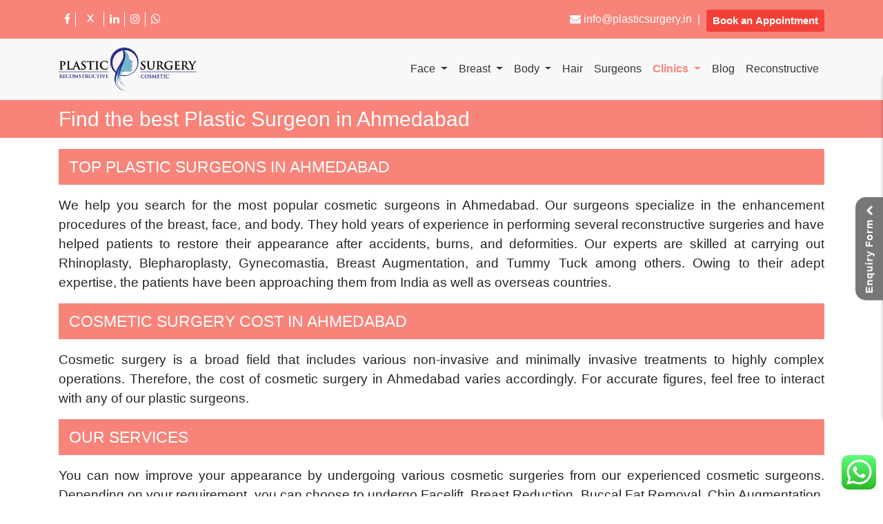

--- FILE ---
content_type: text/html; charset=UTF-8
request_url: https://plasticsurgery.in/ahmedabad
body_size: 12884
content:
<!DOCTYPE html>
<html lang="en">

<head>
    <meta charset="utf-8" />
    <meta http-equiv="X-UA-Compatible" content="IE=edge,chrome=1" />
    <meta name="viewport" content="width=device-width, initial-scale=1, shrink-to-fit=no">
    <!-- BROWSER ICONS -->
    <link rel="apple-touch-icon" sizes="76x76" href="https://plasticsurgery.in/img/favicon.ico">
    <link rel="icon" type="image/png" href="https://plasticsurgery.in/img/favicon.ico">
    <link rel="icon" type="image/ico" href="https://plasticsurgery.in/img/favicon.ico" />
    <link rel="shortcut icon" href="https://plasticsurgery.in/img/favicon.ico">
    <!-- BROWSER ICONS -->
    <meta name="robots" content="index,follow" />
    <title> Best Cosmetic Surgeon Clinic in Ahmedabad | Plastic Surgery Cost </title>
    <!-- <title> Best Cosmetic Surgeon Clinic in Ahmedabad | Plastic Surgery Cost  | plasticsurgery.in</title> -->

    <meta name="description" content="Top Plastic / Cosmetic Surgery Clinic in Ahmedabad. Book your consultation with the world-renowned board-certified plastic surgeons in Ahmedabad.">
    <meta name="description" content="Most Trusted Plastic Surgery Clinics in India. Book your appointment Today with Board Certified Plastic / Cosmetic Surgeons across India." />
<link rel="canonical" href="https://plasticsurgery.in/ahmedabad">

<meta property="og:locale" content="en_US" />

<meta property='og:type' content='website' />
<!-- OG Meta -->
<meta property="og:title" content=" Best Cosmetic Surgeon Clinic in Ahmedabad | Plastic Surgery Cost  | plasticsurgery.in" />
<meta property="og:description" content="Top Plastic / Cosmetic Surgery Clinic in Ahmedabad. Book your consultation with the world-renowned board-certified plastic surgeons in Ahmedabad." />
<meta property="og:url" content="https://plasticsurgery.in/ahmedabad" />
<meta property="og:site_name" content="PlasticSurgery.in" />
<meta property="og:image" content="https://plasticsurgery.in/img/Buccal-Fat-Removal-Cheek-Reduction-1-1024x683.jpg" />
<meta property="og:image:type" content="image/png" />
<meta property="og:image:width" content="1200" />
<meta property="og:image:height" content="630" />
<!-- Twitter Meta -->
<meta name="twitter:card" content="summary_large_image">
<meta name="twitter:site" content="@PlasticSurgIN">
<meta name="twitter:title" content=" Best Cosmetic Surgeon Clinic in Ahmedabad | Plastic Surgery Cost  | plasticsurgery.in">
<meta name="twitter:description" content="Top Plastic / Cosmetic Surgery Clinic in Ahmedabad. Book your consultation with the world-renowned board-certified plastic surgeons in Ahmedabad.">
<meta name="twitter:creator" content="https://plasticsurgery.in/ahmedabad">
<meta name="twitter:image" content="https://plasticsurgery.in/img/Buccal-Fat-Removal-Cheek-Reduction-1-1024x683.jpg">
<meta name="twitter:url" content="https://plasticsurgery.in/ahmedabad" />
    <meta name="csrf-token" content="JWoT6wgNdOsvFVn9ZEd1f7SUudBwrUNQUonRwiR7">
  

    
    
    <link rel="stylesheet" href="/css/plasticsurgery.css?id=2ff93f9dd64127b81983">
    <link rel="stylesheet" type="text/css" href="https://stackpath.bootstrapcdn.com/font-awesome/4.7.0/css/font-awesome.min.css">
    <link rel="stylesheet" href="https://maxcdn.bootstrapcdn.com/bootstrap/4.5.2/css/bootstrap.min.css">
    <link rel="preconnect" href="https://fonts.gstatic.com">
    <link href="https://fonts.googleapis.com/css2?family=Signika:wght@300&display=swap" rel="stylesheet">

    
    <link rel="stylesheet" type="text/css" href="https://cdnjs.cloudflare.com/ajax/libs/toastr.js/2.1.4/toastr.min.css">

    <!-- scrollcode -->
    <link rel="stylesheet" href="https://unpkg.com/aos@next/dist/aos.css" />
    <!-- scrollcode -->
    <script async src="https://www.googletagmanager.com/gtag/js?id=UA-50035966-4"></script>
<script>
  window.dataLayer = window.dataLayer || [];
  function gtag(){dataLayer.push(arguments);}
  gtag('js', new Date());

  gtag('config', 'UA-50035966-4');
</script>
    <link rel="stylesheet" href="https://cdnjs.cloudflare.com/ajax/libs/dropzone/5.7.0/min/dropzone.min.css">
    <script src="https://www.google.com/recaptcha/api.js" defer></script>
</head>

<script async src="https://www.googletagmanager.com/gtag/js?id=G-2GVW8CB7PZ" defer></script>

<!--schema tags start -->
 <script type="application/ld+json">
{
  "@context": "https://schema.org",
  "@type": "MedicalClinic",
  "name": "Plastic Surgery",
  "alternateName": "Plasticsurgery",
  "url": "https://plasticsurgery.in/",
  "logo": "https://plasticsurgery.in/img/logo-plasticsurgery.webp",
  "image": "https://plasticsurgery.in/img/logo-plasticsurgery.webp",
  "description": "Most Trusted Plastic Surgery Clinics in India. Book your appointment Today with Board Certified Plastic / Cosmetic Surgeons across India.",
  "telephone": "+91-9888550489",
  "address": {
    "@type": "PostalAddress",
    "streetAddress": "Model Town",
    "addressLocality": "Ludhiana",
    "addressRegion": "Punjab",
    "postalCode": "141002",
    "addressCountry": "IN"
  },
  "contactPoint": {
    "@type": "ContactPoint",
    "telephone": "+91-9888550489",
    "contactType": "Customer Service",
    "areaServed": "IN",
    "availableLanguage": [
      "English",
      "Hindi"
    ]
  },
  "sameAs": [
    "https://www.facebook.com/PlasticSurgery.in",
    "https://www.instagram.com/plasticsurgeryindia/",
    "https://www.linkedin.com/company/plasticsurgeryindia",
    "https://x.com/PlasticSurgIN"
  ]
}
</script>
<!--schema tags end -->
<script>
    window.dataLayer = window.dataLayer || [];

    function gtag() {
        dataLayer.push(arguments);
    }
    gtag('js', new Date());

    gtag('config', 'G-2GVW8CB7PZ');
</script>

<body>

    <style>
    .x-icon2 {
      width: 25px;
      height: 25px;
      margin-top: -4px !important;
      color: #fff; /* optional: X/Twitter blue */
    }
</style>
<header id="header">
    <div class="xg">
        <div class="bar">
            <a href="mailto:info@plasticsurgery.in">
                <i class="fa fa-envelope-o" aria-hidden="true"></i>
                Mail us
            </a>
            <a href="https://plasticsurgery.in/book-an-appointment">
                <i class="fa fa-calendar" aria-hidden="true"></i>
                Appointment
            </a>
        </div>
    </div>
    <nav class="navbar navbar-expand-lg desk kc" style="background-color:#F88379;">
        <div class="container">
            <ul class="navbar-nav soc">
                <li class="nav-item">
                    <a target="_blank" class="nav-link text-white" href="https://www.facebook.com/PlasticSurgery.in">
                        <i class="fa fa-facebook" aria-hidden="true"></i>
                    </a>
                </li>
                <li class="nav-item">
                    <a target="_blank" class="nav-link text-white" href="https://twitter.com/PlasticSurgIN">
                         <svg class="x-icon2" xmlns="http://www.w3.org/2000/svg" viewBox="0 0 448 512" fill="currentColor">
    <path d="M337.5 368h-41.2l-60.6-84.6-61.8 84.6h-40.9l82.1-113.1-78.1-111.9h41.4l56.6 80.8 58.2-80.8h40.9l-78.3 108.8L337.5 368z"/>
  </svg>
                    </a>
                </li>
                <li class="nav-item">
                    <a target="_blank" class="nav-link text-white" href="https://www.linkedin.com/company/plasticsurgeryindia">
                        <i class="fa fa-linkedin" aria-hidden="true"></i>
                    </a>
                </li>
                <li class="nav-item">
                    <a target="_blank" class="nav-link text-white" href="https://www.instagram.com/plasticsurgeryindia">
                        <i class="fa fa-instagram" aria-hidden="true"></i>
                    </a>
                </li>
                <li class="nav-item">
                    <a target="_blank" class="nav-link text-white" href="https://api.whatsapp.com/send?phone=919888550489&text=Hello-CosmeticSurgery.in-Team">
                        <i class="fa fa-whatsapp" aria-hidden="true"></i>
                    </a>
                </li>
            </ul>
            <ul class="navbar-nav ml-auto">
                <li class="nav-item">
                    <a class="nav-link text-white" href="mailto:info@plasticsurgery.in">
                        <i class="fa fa-envelope" aria-hidden="true"></i>
                        info@plasticsurgery.in                    </a>
                </li>
                <li class="verticle-line-cls">|</li>
                <li class="nav-item">
                    <button type="button" class="btn mt-1 kl btn-sm">
                        <a class="color-white" href="https://plasticsurgery.in/book-an-appointment">
                            Book an Appointment
                        </a>
                    </button>
                </li>
            </ul>
        </div>
    </nav>
    <nav class="navbar navbar-expand-lg nv">
        <div class="container">
            <a class="navbar-brand" href="https://plasticsurgery.in">
                <img src="https://plasticsurgery.in/img/logo-plasticsurgery.webp" alt="Plastic Surgery">
            </a>
            <button class="navbar-toggler padd-null" type="button" data-toggle="collapse" data-target="#navbarSupportedContent" aria-controls="navbarSupportedContent" aria-expanded="false" aria-label="Toggle navigation">
                <span class="navbar-toggler-icon">
                    <i id="fa-bars" class="fa fa-bars" aria-hidden="true"></i>
                </span>
            </button>
            <div class="collapse navbar-collapse" id="navbarSupportedContent">
                <ul class="navbar-nav ml-auto" id="desktop-header-menu">
                                                                                <li class="nav-item dropdown">
                                    <a class="nav-link   dropdown-toggle " href="#" role="button" data-toggle="dropdown" aria-haspopup="true" aria-expanded="false">
                                        Face                                    </a>
                                                                            <div class="dropdown-menu" aria-labelledby="navbarDropdown">
                                                                                            <div class="main-child-cls position-relative">
                                                    <a class="dropdown-item " href="https://plasticsurgery.in/rhinoplasty">
                                                        Rhinoplasty                                                    </a>
                                                                                                    </div>
                                                                                            <div class="main-child-cls position-relative">
                                                    <a class="dropdown-item " href="https://plasticsurgery.in/blepharoplasty">
                                                        Blepharoplasty                                                    </a>
                                                                                                    </div>
                                                                                            <div class="main-child-cls position-relative">
                                                    <a class="dropdown-item " href="https://plasticsurgery.in/facelift">
                                                        Facelift                                                    </a>
                                                                                                    </div>
                                                                                            <div class="main-child-cls position-relative">
                                                    <a class="dropdown-item " href="https://plasticsurgery.in/brow-lift">
                                                        Brow Lift                                                    </a>
                                                                                                    </div>
                                                                                            <div class="main-child-cls position-relative">
                                                    <a class="dropdown-item " href="https://plasticsurgery.in/neck-lift">
                                                        Neck Lift                                                    </a>
                                                                                                    </div>
                                                                                            <div class="main-child-cls position-relative">
                                                    <a class="dropdown-item " href="https://plasticsurgery.in/chin-surgery">
                                                        Chin Augmentation                                                    </a>
                                                                                                    </div>
                                                                                            <div class="main-child-cls position-relative">
                                                    <a class="dropdown-item " href="https://plasticsurgery.in/cheek-augmentation">
                                                        Cheek Augmentation                                                    </a>
                                                                                                    </div>
                                                                                            <div class="main-child-cls position-relative">
                                                    <a class="dropdown-item " href="https://plasticsurgery.in/lip-augmentation">
                                                        Lip Augmentation                                                    </a>
                                                                                                    </div>
                                                                                            <div class="main-child-cls position-relative">
                                                    <a class="dropdown-item " href="https://plasticsurgery.in/buccal-fat-removal">
                                                        Buccal Fat Removal                                                    </a>
                                                                                                    </div>
                                                                                            <div class="main-child-cls position-relative">
                                                    <a class="dropdown-item " href="https://plasticsurgery.in/ear-surgery">
                                                        Ear Surgery                                                    </a>
                                                                                                    </div>
                                            
                                                                                            <a class="dropdown-item" href="https://plasticsurgery.in/procedures">
                                                    View All Procedures
                                                </a>
                                                                                    </div>
                                                                    </li>
                                                                                <li class="nav-item dropdown">
                                    <a class="nav-link   dropdown-toggle " href="#" role="button" data-toggle="dropdown" aria-haspopup="true" aria-expanded="false">
                                        Breast                                    </a>
                                                                            <div class="dropdown-menu" aria-labelledby="navbarDropdown">
                                                                                            <div class="main-child-cls position-relative">
                                                    <a class="dropdown-item " href="https://plasticsurgery.in/breast-augmentation">
                                                        Breast Augmentation                                                    </a>
                                                                                                    </div>
                                                                                            <div class="main-child-cls position-relative">
                                                    <a class="dropdown-item " href="https://plasticsurgery.in/breast-lift">
                                                        Breast Lift                                                    </a>
                                                                                                    </div>
                                                                                            <div class="main-child-cls position-relative">
                                                    <a class="dropdown-item " href="https://plasticsurgery.in/breast-reduction">
                                                        Breast Reduction                                                    </a>
                                                                                                    </div>
                                                                                            <div class="main-child-cls position-relative">
                                                    <a class="dropdown-item " href="https://plasticsurgery.in/breast-asymmetry-correction">
                                                        Breast Asymmetry Correction                                                    </a>
                                                                                                    </div>
                                                                                            <div class="main-child-cls position-relative">
                                                    <a class="dropdown-item " href="https://plasticsurgery.in/inverted-nipple-correction">
                                                        Inverted Nipple Correction                                                    </a>
                                                                                                    </div>
                                                                                            <div class="main-child-cls position-relative">
                                                    <a class="dropdown-item " href="https://plasticsurgery.in/breast-implant-removal">
                                                        Breast Implant Removal                                                    </a>
                                                                                                    </div>
                                                                                            <div class="main-child-cls position-relative">
                                                    <a class="dropdown-item " href="https://plasticsurgery.in/breast-revision-surgery">
                                                        Breast Revision Surgery                                                    </a>
                                                                                                    </div>
                                                                                            <div class="main-child-cls position-relative">
                                                    <a class="dropdown-item " href="https://plasticsurgery.in/male-breast-reduction">
                                                        Male Breast Reduction                                                    </a>
                                                                                                    </div>
                                            
                                                                                            <a class="dropdown-item" href="https://plasticsurgery.in/procedures">
                                                    View All Procedures
                                                </a>
                                                                                    </div>
                                                                    </li>
                                                                                <li class="nav-item dropdown">
                                    <a class="nav-link   dropdown-toggle " href="#" role="button" data-toggle="dropdown" aria-haspopup="true" aria-expanded="false">
                                        Body                                    </a>
                                                                            <div class="dropdown-menu" aria-labelledby="navbarDropdown">
                                                                                            <div class="main-child-cls position-relative">
                                                    <a class="dropdown-item " href="https://plasticsurgery.in/body-contouring">
                                                        Body Contouring                                                    </a>
                                                                                                    </div>
                                                                                            <div class="main-child-cls position-relative">
                                                    <a class="dropdown-item " href="https://plasticsurgery.in/mommy-makeover">
                                                        Mommy Makeover                                                    </a>
                                                                                                    </div>
                                                                                            <div class="main-child-cls position-relative">
                                                    <a class="dropdown-item " href="https://plasticsurgery.in/liposuction">
                                                        Liposuction                                                    </a>
                                                                                                    </div>
                                                                                            <div class="main-child-cls position-relative">
                                                    <a class="dropdown-item " href="https://plasticsurgery.in/tummy-tuck">
                                                        Tummy Tuck                                                    </a>
                                                                                                    </div>
                                                                                            <div class="main-child-cls position-relative">
                                                    <a class="dropdown-item " href="https://plasticsurgery.in/buttock-enhancement">
                                                        Buttock Enhancement                                                    </a>
                                                                                                    </div>
                                                                                            <div class="main-child-cls position-relative">
                                                    <a class="dropdown-item " href="https://plasticsurgery.in/body-lift">
                                                        Body Lift                                                    </a>
                                                                                                    </div>
                                                                                            <div class="main-child-cls position-relative">
                                                    <a class="dropdown-item " href="https://plasticsurgery.in/arm-lift">
                                                        Arm Lift                                                    </a>
                                                                                                    </div>
                                                                                            <div class="main-child-cls position-relative">
                                                    <a class="dropdown-item " href="https://plasticsurgery.in/thigh-lift">
                                                        Thigh Lift                                                    </a>
                                                                                                    </div>
                                            
                                                                                            <a class="dropdown-item" href="https://plasticsurgery.in/procedures">
                                                    View All Procedures
                                                </a>
                                                                                    </div>
                                                                    </li>
                                                                                <li class="nav-item ">
                                    <a class="nav-link    " href="https://plasticsurgery.in/hair-transplant" >
                                        Hair                                    </a>
                                                                    </li>
                                                                                <li class="nav-item ">
                                    <a class="nav-link    " href="https://plasticsurgery.in/surgeons" >
                                        Surgeons                                    </a>
                                                                    </li>
                                                                                <li class="nav-item dropdown">
                                    <a class="nav-link dropdown-toggle" href="#" role="button" data-toggle="dropdown" aria-haspopup="true" aria-expanded="false">
                                        Clinics                                    </a>
                                                                            <div class="dropdown-menu" aria-labelledby="navbarDropdown">
                                                                                            <a class="dropdown-item" href="https://plasticsurgery.in/agra">
                                                    Agra                                                </a>
                                                                                            <a class="dropdown-item" href="https://plasticsurgery.in/ahmedabad">
                                                    Ahmedabad                                                </a>
                                                                                            <a class="dropdown-item" href="https://plasticsurgery.in/amritsar">
                                                    Amritsar                                                </a>
                                                                                            <a class="dropdown-item" href="https://plasticsurgery.in/aurangabad">
                                                    Aurangabad                                                </a>
                                                                                            <a class="dropdown-item" href="https://plasticsurgery.in/bangalore">
                                                    Bangalore                                                </a>
                                                                                            <a class="dropdown-item" href="https://plasticsurgery.in/bhopal">
                                                    Bhopal                                                </a>
                                                                                            <a class="dropdown-item" href="https://plasticsurgery.in/bhubaneswar">
                                                    Bhubaneswar                                                </a>
                                                                                            <a class="dropdown-item" href="https://plasticsurgery.in/chandigarh">
                                                    Chandigarh                                                </a>
                                                                                            <a class="dropdown-item" href="https://plasticsurgery.in/chennai">
                                                    Chennai                                                </a>
                                                                                            <a class="dropdown-item" href="https://plasticsurgery.in/coimbatore">
                                                    Coimbatore                                                </a>
                                                                                        <a class="dropdown-item" href="https://plasticsurgery.in/clinics">
                                                View All Clinics
                                            </a>
                                        </div>
                                                                    </li>
                                                                                        <li class="nav-item ">
                                    <a class="nav-link    " href="https://plasticsurgery.in/blog" >
                                        Blog                                    </a>
                                                                    </li>
                                                                                <li class="nav-item ">
                                    <a class="nav-link    " href="https://plasticsurgery.in/before-after-results" >
                                        Results                                    </a>
                                                                    </li>
                                                                                <li class="nav-item ">
                                    <a class="nav-link    " href="https://plasticsurgery.in/reconstructive" >
                                        Reconstructive                                    </a>
                                                                    </li>
                                                            <!-- <li class="nav-item">
                        <a class="nav-link" href="https://plasticsurgery.in/login">
                            Login
                        </a>
                    </li> -->
                                    </ul>
            </div>
        </div>
    </nav>
</header>
<div style="clear:both"></div>
    <div class="preloader bg-soft flex-column justify-content-center align-items-center">
    <div class="loader-element">
        <span class="loader-animated-dot"></span>
        <img src="https://plasticsurgery.in/img/logo-plasticsurgery.webp" height="40" alt="plasticsurgery.in">
    </div>
</div>

    
    <main>
        
<div class="header-space"></div>
<div class="cit">
    <div class="container top-head-padd-null">
        <p>Find the best Plastic Surgeon in Ahmedabad</p>
    </div>
</div>

<div id="city-page" class="container-fluid">
    <div class="container city-page">
        <p class="identity width-100">
            top Plastic Surgeons in Ahmedabad        </p>
        <div class="col-lg-12 doc-flex-cls padd-null">
                    </div>


        <div class="row">
            <div class="col">
                <p>
                    We help you search for the most popular cosmetic surgeons in Ahmedabad.
                    Our surgeons specialize in the enhancement procedures of the breast, face,
                    and body. They hold years of experience in performing several reconstructive
                    surgeries and have helped patients to restore their appearance after
                    accidents, burns, and deformities.
                    Our experts are skilled at carrying out Rhinoplasty, Blepharoplasty,
                    Gynecomastia, Breast Augmentation, and Tummy Tuck among others.
                    Owing to their adept expertise, the patients have been approaching them
                    from India as well as overseas countries.
                </p>
            </div>
        </div>
    </div>
</div>

<div id="city-page-content" class="container-fluid">
    <div class="container city-page">
        <div class="col padd-null">
            <p class="identity">COSMETIC SURGERY COST IN Ahmedabad</p>
            <p>
                Cosmetic surgery is a broad field that includes various non-invasive and minimally
                invasive treatments to highly complex operations. Therefore, the cost of cosmetic
                surgery in Ahmedabad varies accordingly. For accurate figures, feel free to
                interact with any of our plastic surgeons.
            </p>
            <p class="identity">Our Services</p>
            <p>
                You can now improve your appearance by undergoing various cosmetic surgeries
                from our experienced cosmetic surgeons. Depending on your requirement,
                you can choose to undergo Facelift, Breast Reduction, Buccal Fat Removal,
                Chin Augmentation, Cheek Augmentation, Ear Surgery, Hair Transplant,
                and Lip Augmentation among other cosmetic surgeries. Our surgeons will
                recommend you the closest cosmetic treatment that would deliver
                the expected results.
            </p>
            <p class="identity">
                Cosmetic Surgery in Ahmedabad            </p>
            <ul>
                <li>
                    Experienced cosmetic surgeons working from accredited hospitals with the best team of
                    plastic surgeons, cosmetic surgeons, and dermatologists.
                </li>
                <li>
                    Best clinics in the country in terms of affordable treatments
                    as well as expert solutions.
                </li>
                <li>
                    The downpour of many foreign nationals coming to our cosmetic surgeons to get
                    consultation and treatment.
                </li>
                <li>
                    Perform treatment with the laser equipment of the latest model at par with
                    the high industry standards.
                </li>
            </ul>
            <p class="identity">
                FAQs on Cosmetic Surgery in Ahmedabad            </p>

            <div class="accordion-container">
                <a onclick="accordion_elm(this)" href="#" class="accordion-toggle">
                    <span>
                        1. Are you a good candidate for Cosmetic Surgery?
                    </span>
                    <span class="accordion-icon">
                        <i class="fa fa-chevron-down pull-right" aria-hidden="true"></i>
                    </span>
                </a>
                <div class="accordion-content">
                    <p>
                        To be a good candidate for cosmetic surgery in Ahmedabad,
                        you should fulfil certain important conditions:
                    </p>
                    <ul>
                        <li>
                            Have good overall health
                        </li>
                        <li>
                            Current body weight close to ideal weight
                        </li>
                        <li>
                            Free from severe medical ailments
                        </li>
                        <li>
                            Have developed unwanted fat in one or more parts of the body
                        </li>
                        <li>
                            Wish to overcome wrinkles, sagging breasts, and other ageing effects
                        </li>
                        <li>
                            Have gained excess weight that is creating facing problems in daily cores with
                        </li>
                        <li>
                            Wish to reduce or augment breasts to make them look rounder and in proportion with each other
                        </li>
                        <li>
                            Want to restore the appealing body appearance after pregnancy and breastfeeding
                        </li>
                        <li>
                            Have realistic goals regarding the surgery
                        </li>
                        <li>
                            Non-smoker and non-alcoholic
                        </li>
                    </ul>
                </div>
            </div>
            <div class="accordion-container">
                <a onclick="accordion_elm(this)" href="#" class="accordion-toggle">
                    <span>
                        2. What is the cost of cosmetic surgery?
                    </span>
                    <span>
                        <i class="fa fa-chevron-down pull-right" aria-hidden="true"></i>
                    </span>
                </a>
                <div class="accordion-content">
                    <p>
                        The cost of Cosmetic Surgery in Ahmedabad may vary significantly depending
                        on various reasons. To give you an idea, the cost of lip reduction surgery
                        can start from 50,000 INR, while the cost of breast enhancement surgeries
                        starts from 1,00,000 INR and can increase to 2,00,000 INR depending on
                        the individual surgeon. On average, the cost of cosmetic surgery in
                        Ahmedabad may range between 25,000 INR and 3,00,000 INR depending
                        on the surgery type you opt for.
                    </p>
                </div>
            </div>
            <div class="accordion-container">
                <a onclick="accordion_elm(this)" href="#" class="accordion-toggle">
                    <span>
                        3. What are the risks related to Cosmetic Surgery?
                    </span>
                    <span>
                        <i class="fa fa-chevron-down pull-right" aria-hidden="true"></i>
                    </span>
                </a>
                <div class="accordion-content">
                    <ul>
                        <li>
                            Allergic behaviour to anesthesia.
                        </li>
                        <li>
                            Fluid build-up in the treated area, leading to seroma.
                        </li>
                        <li>
                            Accumulation of blood in the surgical incision site.
                        </li>
                        <li>
                            Excessive scarring.
                        </li>
                        <li>
                            Infection, bleeding, swelling, bruising, etc.
                        </li>
                        <li>
                            Blood clots.
                        </li>
                        <li>
                            Poor healing of the wound.
                        </li>
                        <li>
                            Nerve damage, that may cause neuropathy.
                        </li>
                        <li>
                            Unfavourable results, necessitating revisional surgery.
                        </li>
                    </ul>
                </div>
            </div>
            <div class="accordion-container">
                <a onclick="accordion_elm(this)" href="#" class="accordion-toggle">
                    <span>
                        4. When can you go for Cosmetic Surgery?
                    </span>
                    <span>
                        <i class="fa fa-chevron-down pull-right" aria-hidden="true"></i>
                    </span>
                </a>
                <div class="accordion-content">
                    <p>
                        Any age after 18 is suitable for cosmetic surgery in Ahmedabad                        if you are healthy and have good immunity to withstand the aftereffects
                        of the surgery. In rare cases, such as accidental injuries or
                        any anomaly by birth, the surgeons may perform cosmetic surgery
                        on infants or grown-up kids as well, but only after getting
                        consent from the parents. Boys and girls between 14-16 years
                        can also opt for cosmetic surgery. It is however advisable for
                        them to undergo any cosmetic surgery only out of compulsion and
                        not just to change appearance, as the surgery may lead to
                        complications later on in their life.
                    </p>
                </div>
            </div>
            <div class="accordion-container">
                <a onclick="accordion_elm(this)" href="#" class="accordion-toggle">
                    <span>
                        5. What are the things to do before Cosmetic Surgery?
                    </span>
                    <span>
                        <i class="fa fa-chevron-down pull-right" aria-hidden="true"></i>
                    </span>
                </a>
                <div class="accordion-content">
                    <ul>
                        <li>
                            Be well prepared for the surgery.
                        </li>
                        <li>
                            Discussion your concerns and doubts with the surgeon in Ahmedabad.
                        </li>
                        <li>
                            Avoid the use of any lotion, moisturizer, or deodorant.
                        </li>
                        <li>
                            Try not to eat anything for at least 8 hours before the surgery.
                        </li>
                        <li>
                            Keep yourself hydrated with water and other fluids.
                        </li>
                        <li>
                            Discuss any medication with your surgeon that you undergoing currently
                            so that he could adjust their consumption accordingly.
                        </li>
                        <li>
                            Do not smoke or drink for at least 2 weeks before the surgery as they
                            could hamper the quick recovery.
                        </li>
                        <li>
                            Stop the use of any anti-inflammatory medicine, health supplement, etc.
                            as they could cause bleeding during the surgery.
                        </li>
                    </ul>
                </div>
            </div>
            <div class="accordion-container">
                <a onclick="accordion_elm(this)" href="#" class="accordion-toggle">
                    <span>
                        6. What to expect on the day of Cosmetic Surgery?
                    </span>
                    <span>
                        <i class="fa fa-chevron-down pull-right" aria-hidden="true"></i>
                    </span>
                </a>
                <div class="accordion-content">
                    <ul>
                        <li>
                            Arrive at the clinic in Ahmedabad with a calm and composed mind.
                        </li>
                        <li>
                            Let all the negative vibes fly out of your mind
                        </li>
                        <li>
                            Cooperate with the medical staff in their routine check-ups.
                        </li>
                        <li>
                            The anesthesiologist may ask about your reaction to anesthesia
                            to adjust the dose accordingly.
                        </li>
                        <li>
                            You could expect the procedure to last for around 1-3 hours or
                            more depending on the type of surgery you are undergoing.
                        </li>
                        <li>
                            Again, subject to the surgery type, the recovery time may vary from a
                            few weeks to several months.
                        </li>
                        <li>
                            You could experience the initial results in the starting 2-3 weeks
                            after the surgery.
                        </li>
                        <li>
                            Make sure to abide by the instructions of the surgeon in Ahmedabad                            for quick healing.
                        </li>
                    </ul>
                </div>
            </div>
        </div>
    </div>
</div>

<section id="procedure-listing">
    <div class="container-fluid mtab pt-4 pb-4" style="background-color:#f8f8f8">
    <div class="container">
        <p class="identity m-auto text-center">
            Find Your Procedure
        </p>
        <ul class="nav nav-tabs my-4" role="tablist">
            <li class="nav-item default-active-cls nav-switch active">
                <a class="nav-link default-active-cls active ancr" data-toggle="tab" href="#home" aria-expanded="true">
                    Face Procedures
                </a>
            </li>
            <li class="nav-item remove-default-active-cls nav-switch">
                <a class="nav-link ancr" data-toggle="tab" href="#menu1" aria-expanded="false">
                    Breast Procedures
                </a>
            </li>
            <li class="nav-item remove-default-active-cls nav-switch">
                <a class="nav-link ancr" data-toggle="tab" href="#menu2" aria-expanded="false">
                    Body Procedures
                </a>
            </li>
            <li class="nav-item remove-default-active-cls nav-switch">
                <a class="nav-link ancr" data-toggle="tab" href="#menu3" aria-expanded="false">
                    Male Specific Procedures
                </a>
            </li>
        </ul>

        <div class="tab-content">
            <div id="home" class="container default-active-cls tab-pane active in">
                <div class="row">
                    <div class="col-lg-6 col-md-6 col-sm-6 padd-null">
                        <img src="https://plasticsurgery.in/img/face.jpg" style="width:100%">
                    </div>
                    <div class="col-lg-6 col-md-6 col-sm-6">
                        <div class="row">
                            <div class="col-lg-6 col-md-6 col-sm-6">
                                <ul>
                                    <li>
                                        <a class="" href="rhinoplasty-ahmedabad">
                                            Rhinoplasty
                                        </a>
                                    </li>
                                    <li>
                                        <a class="" href="blepharoplasty-ahmedabad">
                                            Blepharoplasty
                                        </a>
                                    </li>
                                    <li>
                                        <a class="" href="facelift-ahmedabad">Face lift</a>
                                    </li>
                                    <li>
                                        <a class="" href="brow-lift-ahmedabad">Brow Lift</a>
                                    </li>
                                    <li>
                                        <a class="" href="neck-lift-ahmedabad">Neck Lift</a>
                                    </li>
                                </ul>
                            </div>
                            <div class="col-lg-6 col-md-6 col-sm-6">
                                <ul>
                                    <li>
                                        <a class="" href="chin-surgery-ahmedabad">Chin Surgery</a>
                                    </li>
                                    <li>
                                        <a class="" href="cheek-augmentation-ahmedabad">Cheek augmentation</a>
                                    </li>
                                    <li>
                                        <a class="" href="lip-augmentation-ahmedabad">Lip augmentation</a>
                                    </li>
                                    <li>
                                        <a class="" href="buccal-fat-removal-ahmedabad">Buccal Fat Removal</a>
                                    </li>
                                    <li>
                                        <a class="" href="ear-surgery-ahmedabad">Ear Surgery</a>
                                    </li>
                                </ul>
                            </div>
                        </div>
                    </div>
                </div>
            </div>


            <div id="menu1" class="container tab-pane fade">
                <div class="row">
                    <div class="col-lg-6 col-md-6 col-sm-6">
                        <img src="https://plasticsurgery.in/img/breast.jpg" style="width:100%">
                    </div>
                    <div class="col-lg-6 col-md-6 col-sm-6">
                        <div class="row">
                            <div class="col-lg-6 col-md-6 col-sm-6">
                                <ul>
                                    <li>
                                        <a class="" href="breast-augmentation-ahmedabad">Breast Augmentation</a>
                                    </li>
                                    <li>
                                        <a class="" href="breast-lift-ahmedabad">Breast Lift</a>
                                    </li>
                                    <li>
                                        <a class="" href="breast-reduction-ahmedabad">Breast Reduction</a>
                                    </li>
                                </ul>
                            </div>
                            <div class="col-lg-6 col-md-6 col-sm-6">
                                <ul>
                                    <li>
                                        <a class="" href="breast-implant-removal-ahmedabad">Breast Implant Removal</a>
                                    </li>
                                    <li>
                                        <a class="" href="breast-implant-revision-ahmedabad">Breast Implant Revision</a>
                                    </li>
                                    <li>
                                        <a class="" href="gynecomastia-ahmedabad">Gynecomastia</a>
                                    </li>
                                </ul>
                            </div>
                        </div>
                    </div>
                </div>
            </div>


            <div id="menu2" class="container tab-pane fade">
                <div class="row">
                    <div class="col-lg-6 col-md-6 col-sm-6">
                        <img src="https://plasticsurgery.in/img/body.jpg" style="width:100%">
                    </div>
                    <div class="col-lg-6 col-md-6 col-sm-6">
                        <div class="row">
                            <div class="col-lg-6 col-md-6 col-sm-6">
                                <ul>
                                    <li>
                                        <a class="" href="liposuction-ahmedabad">Liposuction</a>
                                    </li>
                                    <li>
                                        <a class="" href="tummy-tuck-ahmedabad">Tummy tuck</a>
                                    </li>
                                    <li>
                                        <a class="" href="buttock-enhancement-ahmedabad">Buttock Enhancement</a>
                                    </li>
                                    <li>
                                        <a class="" href="body-lift-ahmedabad">Body Lift</a>
                                    </li>
                                </ul>
                            </div>
                            <div class="col-lg-6 col-md-6 col-sm-6">
                                <ul>
                                    <li>
                                        <a class="" href="arm-lift-ahmedabad">Arm Lift</a>
                                    </li>
                                    <li>
                                        <a class="" href="thigh-lift-ahmedabad">Thigh Lift</a>
                                    </li>
                                    <li>
                                        <a class="" href="body-contouring-ahmedabad">Body Contouring</a>
                                    </li>
                                    <li>
                                        <a class="" href="mommy-makeover-ahmedabad">Mommy Makeover</a>
                                    </li>
                                </ul>
                            </div>
                        </div>
                    </div>
                </div>
            </div>

            <div id="menu3" class="container tab-pane fade">
                <div class="row">
                    <div class="col-lg-6 col-md-6 col-sm-6">
                        <img src="https://plasticsurgery.in/img/male.jpg" style="width:100%">
                    </div>
                    <div class="col-lg-6 col-md-6 col-sm-6">
                        <div class="row">
                            <div class="col-lg-6 col-md-6 col-sm-6">
                                <ul>
                                    <li>
                                        <a class="" href="hair-transplant-ahmedabad">Hair Transplant</a>
                                    </li>
                                    <li>
                                        <a class="" href="gynecomastia-ahmedabad">Gynecomastia</a>
                                    </li>
                                    <li>
                                        <a class="" href="men-and-plastic-surgery-ahmedabad">Men and Plastic Surgery</a>
                                    </li>
                                </ul>
                            </div>
                        </div>
                    </div>
                </div>
            </div>

            <div id="menu4" class="container tab-pane fade">
                <div class="row">
                    <div class="col-lg-6 col-md-6 col-sm-6">
                        <img src="https://plasticsurgery.in/img/body-hair-to-head.jpg" style="width:100%">
                    </div>
                    <div class="col-lg-6 col-md-6 col-sm-6">
                        <div class="row">
                            <div class="col-lg-6 col-md-6 col-sm-6">
                                <ul>
                                    <li>
                                        <a class="" href="hair-transplant-ahmedabad">Hair Transplant</a>
                                    </li>
                                    <li>
                                        <a class="" href="gynecomastia-ahmedabad">Gynecomastia</a>
                                    </li>
                                    <li>
                                        <a class="" href="men-and-plastic-surgery-ahmedabad">Men and Plastic Surgery</a>
                                    </li>
                                </ul>
                            </div>
                        </div>
                    </div>
                </div>
            </div>

            <div id="menu5" class="container tab-pane fade">
                <div class="row">
                    <div class="col-lg-6 col-md-6 col-sm-6">
                        <img src="https://plasticsurgery.in/img/failed-hair-transplant-repair.jpg" style="width:100%">
                    </div>
                    <div class="col-lg-6 col-md-6 col-sm-6">
                        <div class="row">
                            <div class="col-lg-6 col-md-6 col-sm-6">
                                <ul>
                                    <li>
                                        <a class="" href="hair-transplant-ahmedabad">Hair Transplant</a>
                                    </li>
                                    <li>
                                        <a class="" href="gynecomastia-ahmedabad">Gynecomastia</a>
                                    </li>
                                    <li>
                                        <a class="" href="men-and-plastic-surgery-ahmedabad">Men and Plastic Surgery</a>
                                    </li>
                                </ul>
                            </div>
                        </div>
                    </div>
                </div>
            </div>
        </div>
    </div>
</div>

<div class="container-fluid aco">
    <div id="accordion">
        <div class="card">
            <div class="card-header" id="headingOne">
                <h2 class="btn btn-link" data-toggle="collapse" data-target="#collapseOne" aria-expanded="true" aria-controls="collapseOne">
                    Face Procedures
                </h2>
            </div>

            <div id="collapseOne" class="collapse in show" aria-labelledby="headingOne" data-parent="#accordion" aria-expanded="true">
                <div class="card-body">
                    <img src="https://plasticsurgery.in/img/face.jpg" style="width:100%">
                    <ul>
                        <li>
                            <a href="rhinoplasty-ahmedabad">Rhinoplasty</a>
                        </li>
                        <li>
                            <a href="blepharoplasty-ahmedabad">Blepharoplasty</a>
                        </li>
                        <li>
                            <a href="facelift-ahmedabad">Face lift</a>
                        </li>
                        <li>
                            <a href="brow-lift-ahmedabad">Brow Lift</a>
                        </li>
                        <li>
                            <a href="neck-lift-ahmedabad">Neck Lift</a>
                        </li>
                        <li>
                            <a href="chin-surgery-ahmedabad">Chin Surgery</a>
                        </li>
                        <li>
                            <a href="cheek-augmentation-ahmedabad">Cheek augmentation</a>
                        </li>
                        <li>
                            <a href="lip-augmentation-ahmedabad">Lip augmentation</a>
                        </li>
                        <li>
                            <a href="buccal-fat-removal-ahmedabad">Buccal Fat Removal</a>
                        </li>
                        <li>
                            <a href="ear-surgery-ahmedabad">Ear Surgery</a>
                        </li>
                    </ul>
                </div>
            </div>
        </div>

        <div class="card">
            <div class="card-header" id="headingTwo">
                <h2 class="btn btn-link collapsed" data-toggle="collapse" data-target="#collapseTwo" aria-expanded="false" aria-controls="collapseTwo">
                    Breast Procedures
                </h2>
            </div>
            <div id="collapseTwo" class="collapse" aria-labelledby="headingTwo" data-parent="#accordion">
                <div class="card-body">
                    <img src="https://plasticsurgery.in/img/breast.jpg" style="width:100%">
                    <ul>
                        <li>
                            <a href="breast-augmentation-ahmedabad">Breast Augmentation</a>
                        </li>
                        <li>
                            <a href="breast-lift-ahmedabad">Breast Lift</a>
                        </li>
                        <li>
                            <a href="breast-reduction-ahmedabad">Breast Reduction</a>
                        </li>
                        <li>
                            <a href="breast-implant-removal-ahmedabad">Breast Implant Removal</a>
                        </li>
                        <li>
                            <a href="breast-implant-revision-ahmedabad">Breast Implant Revision</a>
                        </li>
                        <li>
                            <a href="gynecomastia-ahmedabad">Gynecomastia</a>
                        </li>
                    </ul>
                </div>
            </div>
        </div>

        <div class="card">
            <div class="card-header" id="headingThree">
                <h2 class="btn btn-link collapsed" data-toggle="collapse" data-target="#collapseThree" aria-expanded="false" aria-controls="collapseThree">
                    Body Procedures
                </h2>
            </div>
            <div id="collapseThree" class="collapse" aria-labelledby="headingThree" data-parent="#accordion">
                <div class="card-body">
                    <img src="https://plasticsurgery.in/img/body.jpg" style="width:100%">
                    <ul>
                        <li>
                            <a href="liposuction-ahmedabad">Liposuction</a>
                        </li>
                        <li>
                            <a href="tummy-tuck-ahmedabad">Tummy tuck</a>
                        </li>
                        <li>
                            <a href="buttock-enhancement-ahmedabad">Buttock Enhancement</a>
                        </li>
                        <li>
                            <a href="body-lift-ahmedabad">Body Lift</a>
                        </li>
                        <li>
                            <a href="arm-lift-ahmedabad">Arm Lift</a>
                        </li>
                        <li>
                            <a href="thigh-lift-ahmedabad">Thigh Lift</a>
                        </li>
                        <li>
                            <a href="body-contouring-ahmedabad">Body Contouring</a>
                        </li>
                        <li>
                            <a href="mommy-makeover-ahmedabad">Mommy Makeover</a>
                        </li>
                    </ul>
                </div>
            </div>
        </div>

        <div class="card">
            <div class="card-header" id="headingfour">
                <h2 class="btn btn-link collapsed" data-toggle="collapse" data-target="#collapsefour" aria-expanded="false" aria-controls="collapsefour">
                    Male-Specific Procedures<br>
                </h2>
            </div>
            <div id="collapsefour" class="collapse" aria-labelledby="headingfour" data-parent="#accordion">
                <div class="card-body">
                    <img src="https://plasticsurgery.in/img/male.jpg" style="width:100%">
                    <ul>
                        <li>
                            <a href="hair-transplant-ahmedabad">Hair Transplant</a>
                        </li>
                        <li>
                            <a href="gynecomastia-ahmedabad">Gynecomastia</a>
                        </li>
                        <li>
                            <a href="men-and-plastic-surgery-ahmedabad">Men and Plastic Surgery</a>
                        </li>
                    </ul>
                </div>
            </div>
        </div>
    </div>
</div></section>

<div class="spacer">
    <div class="container-fluid footer-email-sec">
    <div class="container">
        <div class="row">
            <div class="col-lg-12">
                <div class="item-middle">
                    <div class="ico">
                        <i class="fa fa-paper-plane-o" aria-hidden="true"></i>
                        <h6>For any query related to treatment email us</h6>
                        <h6>
                            <a href="mailto:info@plasticsurgery.in">
                                info@plasticsurgery.in                            </a>
                        </h6>
                    </div>
                </div>
            </div>
        </div>
    </div>
</div></div>

    </main>

    <style>
    .x-icon {
  margin-top: -7px;
}
</style>

<div class="container-fluid footer-bg">
   <footer>
      <div class="container">
         <div class="row">
                           <div class="col-lg-3 col-md-6 col-sm-12">
                  <h2>About</h2>
                  <ul>
                                             <li>
                           <a href="https://plasticsurgery.in/about">
                              About Us                           </a>
                        </li>
                                             <li>
                           <a href="https://plasticsurgery.in/procedures">
                              Cosmetic Procedures                           </a>
                        </li>
                                             <li>
                           <a href="https://plasticsurgery.in/surgeons">
                              Our Plastic Surgeons                           </a>
                        </li>
                                             <li>
                           <a href="https://plasticsurgery.in/before-after-results">
                              Before & After Results                           </a>
                        </li>
                                             <li>
                           <a href="https://plasticsurgery.in/reconstructive">
                              Reconstructive procedures                           </a>
                        </li>
                     
                     <li>
                        <a href="https://plasticsurgery.in/contact-us">Contact us</a>
                     </li>
                     <li>
                        <a href="https://plasticsurgery.in/login">Doctor Login</a>
                      </li>                     
                     
                  </ul>
               </div>
                           <div class="col-lg-3 col-md-6 col-sm-12">
                  <h2>Useful Links</h2>
                  <ul>
                                             <li>
                           <a href="https://plasticsurgery.in/surgeons">
                              Find a Plastic Surgeon                           </a>
                        </li>
                                             <li>
                           <a href="https://plasticsurgery.in/clinics">
                              Find a Clinic Near You                           </a>
                        </li>
                                             <li>
                           <a href="https://plasticsurgery.in/join-as-plastic-surgeon">
                              Join as a Plastic Surgeon                           </a>
                        </li>
                                             <li>
                           <a href="https://plasticsurgery.in/book-an-appointment">
                              Ask a Question                           </a>
                        </li>
                                             <li>
                           <a href="https://plasticsurgery.in/blog">
                              Blog                           </a>
                        </li>
                                       </ul>
               </div>
                           <div class="col-lg-3 col-md-6 col-sm-12">
                  <h2>Top Procedures</h2>
                  <ul>
                                             <li>
                           <a href="https://plasticsurgery.in/liposuction">
                              Liposuction                           </a>
                        </li>
                                             <li>
                           <a href="https://plasticsurgery.in/breast-augmentation">
                              Breast Augmentation                           </a>
                        </li>
                                             <li>
                           <a href="https://plasticsurgery.in/blepharoplasty">
                              Blepharoplasty                           </a>
                        </li>
                                             <li>
                           <a href="https://plasticsurgery.in/tummy-tuck">
                              Abdominoplasty                           </a>
                        </li>
                                             <li>
                           <a href="https://plasticsurgery.in/rhinoplasty">
                              Rhinoplasty                           </a>
                        </li>
                                             <li>
                           <a href="https://plasticsurgery.in/gynecomastia">
                              Gynecomastia                           </a>
                        </li>
                                             <li>
                           <a href="https://plasticsurgery.in/hair-transplant">
                              Hair Transplant                           </a>
                        </li>
                                             <li>
                           <a href="https://plasticsurgery.in/mommy-makeover">
                              Mommy Makeover                           </a>
                        </li>
                                             <li>
                           <a href="https://plasticsurgery.in/body-contouring">
                              Body Contouring                           </a>
                        </li>
                                             <li>
                           <a href="https://plasticsurgery.in/procedures">
                              Explore All Procedures                           </a>
                        </li>
                                       </ul>
               </div>
            
            <div class="col-lg-3 col-md-6 col-sm-12">
               <h2>Contact</h2>
               <ul>
                  <li>
                     <a href="javascript:void(0)">
                        <img src="https://plasticsurgery.in/img/plastic-surgery-logo.png" alt="footer logo">
                     </a>
                  </li>
                  <br>
                  <li>
                     <a href="mailto:info@plasticsurgery.in">
                        <i class="icon_mail_alt"></i>
                        info@plasticsurgery.in                     </a>
                  </li>
               </ul>
               <div class="links">
                  <h4>Follow US</h4>
                  <ul class="company-social">
                     <li>
                        <a target="_blank" href="https://www.facebook.com/PlasticSurgery.in">
                           <i class="fa fa-facebook-official" aria-hidden="true"></i>
                        </a>
                     </li>
                     <li>
                        <a target="_blank" href="https://twitter.com/PlasticSurgIN">
                           <svg class="x-icon" xmlns="http://www.w3.org/2000/svg" viewBox="0 0 448 512" width="30" height="30" fill="currentColor">
    <path d="M400 32H48A48 48 0 0 0 0 80v352a48 48 0 0 0 48 48h352a48 48 0 0 0 48-48V80a48 48 0 0 0-48-48zM337.5 368h-41.2l-60.6-84.6-61.8 84.6h-40.9l82.1-113.1-78.1-111.9h41.4l56.6 80.8 58.2-80.8h40.9l-78.3 108.8L337.5 368z"/>
  </svg>
                        </a>
                     </li>
                     <li>
                        <a target="_blank" href="https://www.linkedin.com/company/plasticsurgeryindia">
                           <i class="fa fa-linkedin-square" aria-hidden="true"></i>
                        </a>
                     </li>
                     <li>
                        <a target="_blank" href="https://www.instagram.com/plasticsurgeryindia">
                           <i class="fa fa-instagram" aria-hidden="true"></i>
                        </a>
                     </li>
                  </ul>
               </div>
            </div>
         </div>
      </div>
   </footer>
</div>

<div class="container-fluid footer-container">
   <div class="small-footer">
      <div class="container">
         <div class="row">
            <div class="col-lg-3 col-md-3 col-sm-3 col-xs-3">
               <p class="color-white">Clinic Locations :</p>
            </div>
            <div class="col-lg-9 col-md-9 col-sm-9 col-xs-9 citi-locat">
               <ul class="footer-list">
                                          <li>
                           <a href="https://plasticsurgery.in/agra">
                              Agra                           </a>
                        </li>
                        <span>|</span>                                          <li>
                           <a href="https://plasticsurgery.in/ahmedabad">
                              Ahmedabad                           </a>
                        </li>
                        <span>|</span>                                          <li>
                           <a href="https://plasticsurgery.in/amritsar">
                              Amritsar                           </a>
                        </li>
                        <span>|</span>                                          <li>
                           <a href="https://plasticsurgery.in/aurangabad">
                              Aurangabad                           </a>
                        </li>
                        <span>|</span>                                          <li>
                           <a href="https://plasticsurgery.in/bangalore">
                              Bangalore                           </a>
                        </li>
                        <span>|</span>                                          <li>
                           <a href="https://plasticsurgery.in/bhopal">
                              Bhopal                           </a>
                        </li>
                        <span>|</span>                                          <li>
                           <a href="https://plasticsurgery.in/bhubaneswar">
                              Bhubaneswar                           </a>
                        </li>
                        <span>|</span>                                          <li>
                           <a href="https://plasticsurgery.in/chandigarh">
                              Chandigarh                           </a>
                        </li>
                        <span>|</span>                                          <li>
                           <a href="https://plasticsurgery.in/chennai">
                              Chennai                           </a>
                        </li>
                        <span>|</span>                                          <li>
                           <a href="https://plasticsurgery.in/coimbatore">
                              Coimbatore                           </a>
                        </li>
                        <span>|</span>                                          <li>
                           <a href="https://plasticsurgery.in/cuttack">
                              Cuttack                           </a>
                        </li>
                        <span>|</span>                                          <li>
                           <a href="https://plasticsurgery.in/delhi">
                              Delhi                           </a>
                        </li>
                        <span>|</span>                                          <li>
                           <a href="https://plasticsurgery.in/ghaziabad">
                              Ghaziabad                           </a>
                        </li>
                        <span>|</span>                                          <li>
                           <a href="https://plasticsurgery.in/gurgaon">
                              Gurgaon                           </a>
                        </li>
                        <span>|</span>                                          <li>
                           <a href="https://plasticsurgery.in/hyderabad">
                              Hyderabad                           </a>
                        </li>
                        <span>|</span>                                          <li>
                           <a href="https://plasticsurgery.in/indore">
                              Indore                           </a>
                        </li>
                        <span>|</span>                                          <li>
                           <a href="https://plasticsurgery.in/jaipur">
                              Jaipur                           </a>
                        </li>
                        <span>|</span>                                          <li>
                           <a href="https://plasticsurgery.in/kochi">
                              Kochi                           </a>
                        </li>
                        <span>|</span>                                          <li>
                           <a href="https://plasticsurgery.in/kolkata">
                              Kolkata                           </a>
                        </li>
                        <span>|</span>                                          <li>
                           <a href="https://plasticsurgery.in/lucknow">
                              Lucknow                           </a>
                        </li>
                        <span>|</span>                                          <li>
                           <a href="https://plasticsurgery.in/ludhiana">
                              Ludhiana                           </a>
                        </li>
                        <span>|</span>                                          <li>
                           <a href="https://plasticsurgery.in/meerut">
                              Meerut                           </a>
                        </li>
                        <span>|</span>                                          <li>
                           <a href="https://plasticsurgery.in/mumbai">
                              Mumbai                           </a>
                        </li>
                        <span>|</span>                                          <li>
                           <a href="https://plasticsurgery.in/nagpur">
                              Nagpur                           </a>
                        </li>
                        <span>|</span>                                          <li>
                           <a href="https://plasticsurgery.in/noida">
                              Noida                           </a>
                        </li>
                        <span>|</span>                                          <li>
                           <a href="https://plasticsurgery.in/patna">
                              Patna                           </a>
                        </li>
                        <span>|</span>                                          <li>
                           <a href="https://plasticsurgery.in/pune">
                              Pune                           </a>
                        </li>
                        <span>|</span>                                          <li>
                           <a href="https://plasticsurgery.in/raipur">
                              Raipur                           </a>
                        </li>
                        <span>|</span>                                          <li>
                           <a href="https://plasticsurgery.in/surat">
                              Surat                           </a>
                        </li>
                        <span>|</span>                                          <li>
                           <a href="https://plasticsurgery.in/trivandrum">
                              Trivandrum                           </a>
                        </li>
                        <span>|</span>                                          <li>
                           <a href="https://plasticsurgery.in/vadodara">
                              Vadodara                           </a>
                        </li>
                        <span>|</span>                                          <li>
                           <a href="https://plasticsurgery.in/visakhapatnam">
                              Visakhapatnam                           </a>
                        </li>
                                                         </ul>
            </div>
         </div>
      </div>
   </div>
</div>

<div class="container-fluid copyright-sec">
   <div class="small-footer">
      <div class="floatt-left">
         Copyright © 2026 - plasticsurgery.in - All rights reserved      </div>
      <div class="floatt-right">
         <a href="https://plasticsurgery.in/disclaimer">Disclaimer</a>
         <span>|</span>
         <a href="https://plasticsurgery.in/privacy">Privacy Policy</a>
         <span>|</span>
         <a href="https://plasticsurgery.in/terms">Terms</a>
      </div>
   </div>
   <div class="split"></div>
</div>

<!-- LEAD FORM CODE -->
   <div class="sidebar-form">
      <div class="call-action">
         <span>Enquiry Form</span>
         <span>
            <i id="chevron-icon" class="fa fa-chevron-up"></i>
         </span>
      </div>
      <form style="box-shadow:none; background:none; padding:0;" id="google-sheet" method="post" name="google-sheet">
         <div class="form-group margin-bottom-5">

            <div class="position-relative">
               <i class="fa fa-user icon" aria-hidden="true"></i>
            </div>
            <input type="text" name="name" class="form-controler name-cls" id="exampleInputName1" maxlength="35" aria-describedby="emailHelp" placeholder="Patient's Name*">
            <div class="name-err"></div>
         </div>


         <div class="form-group margin-bottom-5">
            <div class="position-relative">
               <i class="fa fa-phone icon" aria-hidden="true"></i>
            </div>
            <input type="number" name="phone" class="form-controler phone-cls" id="exampleInputPhone" pattern="/^-?\d+\.?\d*$/" onKeyPress="if(this.value.length==15) return false;" placeholder="Phone Number*">
            <div class="phone-err"></div>
         </div>

         <div class="form-group margin-bottom-5">
            <div class="position-relative">
               <i class="fa fa-envelope icon" aria-hidden="true"></i>
            </div>
            <input type="text" name="email" class="form-controler email-cls" id="exampleInputEmail" maxlength="50" placeholder="Email Address*">
            <div class="email-err"></div>
         </div>

         <div class="form-group margin-bottom-5">
            <div class="position-relative">
               <i class="fa fa-map-marker icon" aria-hidden="true"></i>
            </div>
            <select id="city" name="location" class="form-controler1">
               <option value="">City Location*</option>
                                 <option value="Agra">
                     Agra                  </option>
                                 <option value="Ahmedabad">
                     Ahmedabad                  </option>
                                 <option value="Amritsar">
                     Amritsar                  </option>
                                 <option value="Aurangabad">
                     Aurangabad                  </option>
                                 <option value="Bangalore">
                     Bangalore                  </option>
                                 <option value="Bhopal">
                     Bhopal                  </option>
                                 <option value="Bhubaneswar">
                     Bhubaneswar                  </option>
                                 <option value="Chandigarh">
                     Chandigarh                  </option>
                                 <option value="Chennai">
                     Chennai                  </option>
                                 <option value="Coimbatore">
                     Coimbatore                  </option>
                                 <option value="Cuttack">
                     Cuttack                  </option>
                                 <option value="Delhi">
                     Delhi                  </option>
                                 <option value="Ghaziabad">
                     Ghaziabad                  </option>
                                 <option value="Gurgaon">
                     Gurgaon                  </option>
                                 <option value="Hyderabad">
                     Hyderabad                  </option>
                                 <option value="Indore">
                     Indore                  </option>
                                 <option value="Jaipur">
                     Jaipur                  </option>
                                 <option value="Kochi">
                     Kochi                  </option>
                                 <option value="Kolkata">
                     Kolkata                  </option>
                                 <option value="Lucknow">
                     Lucknow                  </option>
                                 <option value="Ludhiana">
                     Ludhiana                  </option>
                                 <option value="Meerut">
                     Meerut                  </option>
                                 <option value="Mumbai">
                     Mumbai                  </option>
                                 <option value="Nagpur">
                     Nagpur                  </option>
                                 <option value="Noida">
                     Noida                  </option>
                                 <option value="Patna">
                     Patna                  </option>
                                 <option value="Pune">
                     Pune                  </option>
                                 <option value="Raipur">
                     Raipur                  </option>
                                 <option value="Surat">
                     Surat                  </option>
                                 <option value="Trivandrum">
                     Trivandrum                  </option>
                                 <option value="Vadodara">
                     Vadodara                  </option>
                                 <option value="Visakhapatnam">
                     Visakhapatnam                  </option>
                              <option value="Other Cities">Other Cities</option>
               <option value="Other Countries">Other Countries</option>
            </select>
            <div class="city-err"></div>
         </div>

         <div class="form-group margin-bottom-5">
            <div class="position-relative">
               <i class="fa fa-id-badge icon" aria-hidden="true"></i>
            </div>
            <input type="text" name="age" class="form-controler age-cls" id="exampleInputAge" maxlength="2" placeholder="Age in Years*">
            <div class="age-err"></div>
         </div>

         <div class="form-group d-flex margin-bottom-5">
            <div class="position-relative">
               <i class="fa fa-venus-mars icon" aria-hidden="true"></i>
            </div>
            <span class="gender-contact">Gender*</span>
            <div class="px-3">
               <input type="radio" value="male" id="male" name="gender" checked />
               <label for="male" class="radio radioo_icon ">Male</label>
            </div>
            <div>
               <input type="radio" value="female" id="female" name="gender" />
               <label for="female" class="radio radioo_icon ">Female</label>
            </div>
         </div>

         <div class="form-group margin-bottom-5">

            <div class="position-relative">
               <i class="fa fa-user-md icon" aria-hidden="true"></i>
            </div>
            <select id="appointment_for" name="appointment_for" class="form-controler1">
               <option value="">Select Treatment*</option>
                                 <option value="Liposuction">
                     Liposuction                  </option>
                                 <option value="Breast Augmentation">
                     Breast Augmentation                  </option>
                                 <option value="Breast Reduction">
                     Breast Reduction                  </option>
                                 <option value="Gynecomastia">
                     Gynecomastia                  </option>
                                 <option value="Body Contouring">
                     Body Contouring                  </option>
                                 <option value="Breast Lift">
                     Breast Lift                  </option>
                                 <option value="Ear Surgery">
                     Ear Surgery                  </option>
                                 <option value="Buccal Fat Removal">
                     Buccal Fat Removal                  </option>
                                 <option value="Lip Augmentation">
                     Lip Augmentation                  </option>
                                 <option value="Arm Lift">
                     Arm Lift                  </option>
                                 <option value="Brow Lift">
                     Brow Lift                  </option>
                                 <option value="Hymenoplasty">
                     Hymenoplasty                  </option>
                                 <option value="Labiaplasty">
                     Labiaplasty                  </option>
                                 <option value="Dermabrasion">
                     Dermabrasion                  </option>
                                 <option value="Chemical Peel">
                     Chemical Peel                  </option>
                                 <option value="Dermal Fillers">
                     Dermal Fillers                  </option>
                                 <option value="Rhinoplasty">
                     Rhinoplasty                  </option>
                                 <option value="Abdominoplasty">
                     Abdominoplasty                  </option>
                                 <option value="Blepharoplasty">
                     Blepharoplasty                  </option>
                                 <option value="Hair Transplant">
                     Hair Transplant                  </option>
                                 <option value="Mommy Makeover">
                     Mommy Makeover                  </option>
                                 <option value="Buttock Enhancement">
                     Buttock Enhancement                  </option>
                                 <option value="Laser Hair Removal">
                     Laser Hair Removal                  </option>
                                 <option value="Chin Surgery">
                     Chin Surgery                  </option>
                                 <option value="Facelift">
                     Facelift                  </option>
                                 <option value="Body Lift">
                     Body Lift                  </option>
                                 <option value="Neck Lift">
                     Neck Lift                  </option>
                                 <option value="Vaginal Rejuvenation">
                     Vaginal Rejuvenation                  </option>
                                 <option value="Microdermabrasion">
                     Microdermabrasion                  </option>
                                 <option value="Cryolipolysis">
                     Cryolipolysis                  </option>
                                 <option value="Botox">
                     Botox                  </option>
                                 <option value="Breast Implant Removal">
                     Breast Implant Removal                  </option>
                                 <option value="Breast Implant Revision">
                     Breast Implant Revision                  </option>
                                 <option value="Liposuction Laser Ultrasound Assisted">
                     Liposuction Laser Ultrasound Assisted                  </option>
                                 <option value="Non Surgical Fat Reduction">
                     Non Surgical Fat Reduction                  </option>
                                 <option value="Thigh Lift">
                     Thigh Lift                  </option>
                                 <option value="Cheek Augmentation">
                     Cheek Augmentation                  </option>
                                 <option value="Facial Implants">
                     Facial Implants                  </option>
                                 <option value="Laser Skin Resurfacing">
                     Laser Skin Resurfacing                  </option>
                                 <option value="Skin Rejuvenation And Resurfacing">
                     Skin Rejuvenation And Resurfacing                  </option>
                                 <option value="Spider Vein Treatment">
                     Spider Vein Treatment                  </option>
                                 <option value="Tattoo Removal">
                     Tattoo Removal                  </option>
                                 <option value="Men And Plastic Surgery">
                     Men And Plastic Surgery                  </option>
                                 <option value="Non Surgical Vaginal Rejuvenation">
                     Non Surgical Vaginal Rejuvenation                  </option>
                                 <option value="Breast Surgery Surgeons">
                     Breast Surgery Surgeons                  </option>
                                 <option value="Breast Revision Surgery">
                     Breast Revision Surgery                  </option>
                                 <option value="Male Breast Reduction">
                     Male Breast Reduction                  </option>
                                 <option value="Fat Transfer">
                     Fat Transfer                  </option>
                                 <option value="Blepharoplasty Removes Eyebags">
                     Blepharoplasty Removes Eyebags                  </option>
                                 <option value="Tummy Tuck Recovery Time">
                     Tummy Tuck Recovery Time                  </option>
                           </select>
            <div class="appointment-err"></div>
         </div>

         <div class="form-group margin-bottom-5">

            <div class="position-relative">
               <i class="fa fa-comment icon" aria-hidden="true"></i>
            </div>

            <textarea maxlength="1500" name="message" class="form-controler message-cls" id="exampleFormControlTextarea1" rows="1" placeholder="Message*"></textarea>
            <div class="msg-err"></div>

         </div>
         <div class="form-group margin-bottom-5">
            <div class="g-recaptcha" data-theme="light" data-sitekey="6Lc_ueMiAAAAAPnESxXEL5ANhTYiCsalLE2zfOB3"></div>
            <div class="captcha-err"></div>
         </div>

         
         <input type="hidden" name="city_url" value="https://plasticsurgery.in/ahmedabad">
         <input type="hidden" name="url" value="https://plasticsurgery.in/ahmedabad">
         <input type="hidden" name="time" value="03:56:00 AM">
         <button type="submit" name="submit" class="submit-button-contact">
            Submit
         </button>
      </form>
   </div>
   <div id="chatbutton">
      <a href="https://wa.me/919888550489" target="_blank" class="chat-cls">
         <img src="https://plasticsurgery.in/images/whatsapp-icon-square.svg" alt="Whatsapp Icon">
      </a>
   </div>
<!-- LEAD FORM CODE -->

<!--Model Popup starts-->
<div class="container">
   <div class="row">
      <div class="modal fade" id="popup" role="dialog">
         <div class="modal-dialog">
            <div class="modal-content">
               <div class="modal-body">
                  <div class="thank-you-pop">
                     <img src="https://plasticsurgery.in/img/Green-Round-Tick.png" alt="img">
                     <div class="thank-you-head">
                        Thank You!
                     </div>
                     <p>
                        We have received your enquiry, we'll get back to you within 24-48 hours.
                        (Mon-Sat 10am-6pm IST)
                     </p>
                  </div>
               </div>
            </div>
         </div>
      </div>
   </div>
</div>
<!--Model Popup ends-->

</body>

<!-- Scripts -->

<script src="/js/plasticsurgery.js?id=40280551bf46a8b98cff" defer></script>
<script>
    $(document).ready(function() {
        $('#menuOpener').click(function() {
            $('.site-main-menu').addClass('active');
        });
        $('#menuCloser').click(function() {
            $('.site-main-menu').removeClass('active');
        });
    });
</script>


<script src="https://code.jquery.com/jquery-3.6.0.min.js"></script>

<script>
   var lead_form_path = "https://plasticsurgery.in/pages/lead_form";
   var surgeons_filter_path = "https://plasticsurgery.in/pages/surgeon_filter";
   var csrf_token = "JWoT6wgNdOsvFVn9ZEd1f7SUudBwrUNQUonRwiR7";
   var base_url = "https://plasticsurgery.in/";

   $(document).ready(function() {
      $('.sidebar-form .call-action').click(function() {
         $(this).closest(".sidebar-form").toggleClass("show");
         $('#chevron-icon').toggleClass("fa-chevron-down fa-chevron-up");
      });
   });
</script>

<!-- scrollcode -->
<script src="https://unpkg.com/aos@next/dist/aos.js" defer></script>
<script>
    $(document).ready(function() {
        AOS.init({
            offset: 200,
            duration: 1000,
            easing: 'ease', // default easing for AOS animations
        });
        AOS.refresh();
    });
</script>
<!-- scrollcode -->

<script src="https://cdnjs.cloudflare.com/ajax/libs/toastr.js/2.1.4/toastr.min.js" defer></script>

</html>

--- FILE ---
content_type: text/html; charset=utf-8
request_url: https://www.google.com/recaptcha/api2/anchor?ar=1&k=6Lc_ueMiAAAAAPnESxXEL5ANhTYiCsalLE2zfOB3&co=aHR0cHM6Ly9wbGFzdGljc3VyZ2VyeS5pbjo0NDM.&hl=en&v=N67nZn4AqZkNcbeMu4prBgzg&theme=light&size=normal&anchor-ms=20000&execute-ms=30000&cb=vtprr4tjnqig
body_size: 49502
content:
<!DOCTYPE HTML><html dir="ltr" lang="en"><head><meta http-equiv="Content-Type" content="text/html; charset=UTF-8">
<meta http-equiv="X-UA-Compatible" content="IE=edge">
<title>reCAPTCHA</title>
<style type="text/css">
/* cyrillic-ext */
@font-face {
  font-family: 'Roboto';
  font-style: normal;
  font-weight: 400;
  font-stretch: 100%;
  src: url(//fonts.gstatic.com/s/roboto/v48/KFO7CnqEu92Fr1ME7kSn66aGLdTylUAMa3GUBHMdazTgWw.woff2) format('woff2');
  unicode-range: U+0460-052F, U+1C80-1C8A, U+20B4, U+2DE0-2DFF, U+A640-A69F, U+FE2E-FE2F;
}
/* cyrillic */
@font-face {
  font-family: 'Roboto';
  font-style: normal;
  font-weight: 400;
  font-stretch: 100%;
  src: url(//fonts.gstatic.com/s/roboto/v48/KFO7CnqEu92Fr1ME7kSn66aGLdTylUAMa3iUBHMdazTgWw.woff2) format('woff2');
  unicode-range: U+0301, U+0400-045F, U+0490-0491, U+04B0-04B1, U+2116;
}
/* greek-ext */
@font-face {
  font-family: 'Roboto';
  font-style: normal;
  font-weight: 400;
  font-stretch: 100%;
  src: url(//fonts.gstatic.com/s/roboto/v48/KFO7CnqEu92Fr1ME7kSn66aGLdTylUAMa3CUBHMdazTgWw.woff2) format('woff2');
  unicode-range: U+1F00-1FFF;
}
/* greek */
@font-face {
  font-family: 'Roboto';
  font-style: normal;
  font-weight: 400;
  font-stretch: 100%;
  src: url(//fonts.gstatic.com/s/roboto/v48/KFO7CnqEu92Fr1ME7kSn66aGLdTylUAMa3-UBHMdazTgWw.woff2) format('woff2');
  unicode-range: U+0370-0377, U+037A-037F, U+0384-038A, U+038C, U+038E-03A1, U+03A3-03FF;
}
/* math */
@font-face {
  font-family: 'Roboto';
  font-style: normal;
  font-weight: 400;
  font-stretch: 100%;
  src: url(//fonts.gstatic.com/s/roboto/v48/KFO7CnqEu92Fr1ME7kSn66aGLdTylUAMawCUBHMdazTgWw.woff2) format('woff2');
  unicode-range: U+0302-0303, U+0305, U+0307-0308, U+0310, U+0312, U+0315, U+031A, U+0326-0327, U+032C, U+032F-0330, U+0332-0333, U+0338, U+033A, U+0346, U+034D, U+0391-03A1, U+03A3-03A9, U+03B1-03C9, U+03D1, U+03D5-03D6, U+03F0-03F1, U+03F4-03F5, U+2016-2017, U+2034-2038, U+203C, U+2040, U+2043, U+2047, U+2050, U+2057, U+205F, U+2070-2071, U+2074-208E, U+2090-209C, U+20D0-20DC, U+20E1, U+20E5-20EF, U+2100-2112, U+2114-2115, U+2117-2121, U+2123-214F, U+2190, U+2192, U+2194-21AE, U+21B0-21E5, U+21F1-21F2, U+21F4-2211, U+2213-2214, U+2216-22FF, U+2308-230B, U+2310, U+2319, U+231C-2321, U+2336-237A, U+237C, U+2395, U+239B-23B7, U+23D0, U+23DC-23E1, U+2474-2475, U+25AF, U+25B3, U+25B7, U+25BD, U+25C1, U+25CA, U+25CC, U+25FB, U+266D-266F, U+27C0-27FF, U+2900-2AFF, U+2B0E-2B11, U+2B30-2B4C, U+2BFE, U+3030, U+FF5B, U+FF5D, U+1D400-1D7FF, U+1EE00-1EEFF;
}
/* symbols */
@font-face {
  font-family: 'Roboto';
  font-style: normal;
  font-weight: 400;
  font-stretch: 100%;
  src: url(//fonts.gstatic.com/s/roboto/v48/KFO7CnqEu92Fr1ME7kSn66aGLdTylUAMaxKUBHMdazTgWw.woff2) format('woff2');
  unicode-range: U+0001-000C, U+000E-001F, U+007F-009F, U+20DD-20E0, U+20E2-20E4, U+2150-218F, U+2190, U+2192, U+2194-2199, U+21AF, U+21E6-21F0, U+21F3, U+2218-2219, U+2299, U+22C4-22C6, U+2300-243F, U+2440-244A, U+2460-24FF, U+25A0-27BF, U+2800-28FF, U+2921-2922, U+2981, U+29BF, U+29EB, U+2B00-2BFF, U+4DC0-4DFF, U+FFF9-FFFB, U+10140-1018E, U+10190-1019C, U+101A0, U+101D0-101FD, U+102E0-102FB, U+10E60-10E7E, U+1D2C0-1D2D3, U+1D2E0-1D37F, U+1F000-1F0FF, U+1F100-1F1AD, U+1F1E6-1F1FF, U+1F30D-1F30F, U+1F315, U+1F31C, U+1F31E, U+1F320-1F32C, U+1F336, U+1F378, U+1F37D, U+1F382, U+1F393-1F39F, U+1F3A7-1F3A8, U+1F3AC-1F3AF, U+1F3C2, U+1F3C4-1F3C6, U+1F3CA-1F3CE, U+1F3D4-1F3E0, U+1F3ED, U+1F3F1-1F3F3, U+1F3F5-1F3F7, U+1F408, U+1F415, U+1F41F, U+1F426, U+1F43F, U+1F441-1F442, U+1F444, U+1F446-1F449, U+1F44C-1F44E, U+1F453, U+1F46A, U+1F47D, U+1F4A3, U+1F4B0, U+1F4B3, U+1F4B9, U+1F4BB, U+1F4BF, U+1F4C8-1F4CB, U+1F4D6, U+1F4DA, U+1F4DF, U+1F4E3-1F4E6, U+1F4EA-1F4ED, U+1F4F7, U+1F4F9-1F4FB, U+1F4FD-1F4FE, U+1F503, U+1F507-1F50B, U+1F50D, U+1F512-1F513, U+1F53E-1F54A, U+1F54F-1F5FA, U+1F610, U+1F650-1F67F, U+1F687, U+1F68D, U+1F691, U+1F694, U+1F698, U+1F6AD, U+1F6B2, U+1F6B9-1F6BA, U+1F6BC, U+1F6C6-1F6CF, U+1F6D3-1F6D7, U+1F6E0-1F6EA, U+1F6F0-1F6F3, U+1F6F7-1F6FC, U+1F700-1F7FF, U+1F800-1F80B, U+1F810-1F847, U+1F850-1F859, U+1F860-1F887, U+1F890-1F8AD, U+1F8B0-1F8BB, U+1F8C0-1F8C1, U+1F900-1F90B, U+1F93B, U+1F946, U+1F984, U+1F996, U+1F9E9, U+1FA00-1FA6F, U+1FA70-1FA7C, U+1FA80-1FA89, U+1FA8F-1FAC6, U+1FACE-1FADC, U+1FADF-1FAE9, U+1FAF0-1FAF8, U+1FB00-1FBFF;
}
/* vietnamese */
@font-face {
  font-family: 'Roboto';
  font-style: normal;
  font-weight: 400;
  font-stretch: 100%;
  src: url(//fonts.gstatic.com/s/roboto/v48/KFO7CnqEu92Fr1ME7kSn66aGLdTylUAMa3OUBHMdazTgWw.woff2) format('woff2');
  unicode-range: U+0102-0103, U+0110-0111, U+0128-0129, U+0168-0169, U+01A0-01A1, U+01AF-01B0, U+0300-0301, U+0303-0304, U+0308-0309, U+0323, U+0329, U+1EA0-1EF9, U+20AB;
}
/* latin-ext */
@font-face {
  font-family: 'Roboto';
  font-style: normal;
  font-weight: 400;
  font-stretch: 100%;
  src: url(//fonts.gstatic.com/s/roboto/v48/KFO7CnqEu92Fr1ME7kSn66aGLdTylUAMa3KUBHMdazTgWw.woff2) format('woff2');
  unicode-range: U+0100-02BA, U+02BD-02C5, U+02C7-02CC, U+02CE-02D7, U+02DD-02FF, U+0304, U+0308, U+0329, U+1D00-1DBF, U+1E00-1E9F, U+1EF2-1EFF, U+2020, U+20A0-20AB, U+20AD-20C0, U+2113, U+2C60-2C7F, U+A720-A7FF;
}
/* latin */
@font-face {
  font-family: 'Roboto';
  font-style: normal;
  font-weight: 400;
  font-stretch: 100%;
  src: url(//fonts.gstatic.com/s/roboto/v48/KFO7CnqEu92Fr1ME7kSn66aGLdTylUAMa3yUBHMdazQ.woff2) format('woff2');
  unicode-range: U+0000-00FF, U+0131, U+0152-0153, U+02BB-02BC, U+02C6, U+02DA, U+02DC, U+0304, U+0308, U+0329, U+2000-206F, U+20AC, U+2122, U+2191, U+2193, U+2212, U+2215, U+FEFF, U+FFFD;
}
/* cyrillic-ext */
@font-face {
  font-family: 'Roboto';
  font-style: normal;
  font-weight: 500;
  font-stretch: 100%;
  src: url(//fonts.gstatic.com/s/roboto/v48/KFO7CnqEu92Fr1ME7kSn66aGLdTylUAMa3GUBHMdazTgWw.woff2) format('woff2');
  unicode-range: U+0460-052F, U+1C80-1C8A, U+20B4, U+2DE0-2DFF, U+A640-A69F, U+FE2E-FE2F;
}
/* cyrillic */
@font-face {
  font-family: 'Roboto';
  font-style: normal;
  font-weight: 500;
  font-stretch: 100%;
  src: url(//fonts.gstatic.com/s/roboto/v48/KFO7CnqEu92Fr1ME7kSn66aGLdTylUAMa3iUBHMdazTgWw.woff2) format('woff2');
  unicode-range: U+0301, U+0400-045F, U+0490-0491, U+04B0-04B1, U+2116;
}
/* greek-ext */
@font-face {
  font-family: 'Roboto';
  font-style: normal;
  font-weight: 500;
  font-stretch: 100%;
  src: url(//fonts.gstatic.com/s/roboto/v48/KFO7CnqEu92Fr1ME7kSn66aGLdTylUAMa3CUBHMdazTgWw.woff2) format('woff2');
  unicode-range: U+1F00-1FFF;
}
/* greek */
@font-face {
  font-family: 'Roboto';
  font-style: normal;
  font-weight: 500;
  font-stretch: 100%;
  src: url(//fonts.gstatic.com/s/roboto/v48/KFO7CnqEu92Fr1ME7kSn66aGLdTylUAMa3-UBHMdazTgWw.woff2) format('woff2');
  unicode-range: U+0370-0377, U+037A-037F, U+0384-038A, U+038C, U+038E-03A1, U+03A3-03FF;
}
/* math */
@font-face {
  font-family: 'Roboto';
  font-style: normal;
  font-weight: 500;
  font-stretch: 100%;
  src: url(//fonts.gstatic.com/s/roboto/v48/KFO7CnqEu92Fr1ME7kSn66aGLdTylUAMawCUBHMdazTgWw.woff2) format('woff2');
  unicode-range: U+0302-0303, U+0305, U+0307-0308, U+0310, U+0312, U+0315, U+031A, U+0326-0327, U+032C, U+032F-0330, U+0332-0333, U+0338, U+033A, U+0346, U+034D, U+0391-03A1, U+03A3-03A9, U+03B1-03C9, U+03D1, U+03D5-03D6, U+03F0-03F1, U+03F4-03F5, U+2016-2017, U+2034-2038, U+203C, U+2040, U+2043, U+2047, U+2050, U+2057, U+205F, U+2070-2071, U+2074-208E, U+2090-209C, U+20D0-20DC, U+20E1, U+20E5-20EF, U+2100-2112, U+2114-2115, U+2117-2121, U+2123-214F, U+2190, U+2192, U+2194-21AE, U+21B0-21E5, U+21F1-21F2, U+21F4-2211, U+2213-2214, U+2216-22FF, U+2308-230B, U+2310, U+2319, U+231C-2321, U+2336-237A, U+237C, U+2395, U+239B-23B7, U+23D0, U+23DC-23E1, U+2474-2475, U+25AF, U+25B3, U+25B7, U+25BD, U+25C1, U+25CA, U+25CC, U+25FB, U+266D-266F, U+27C0-27FF, U+2900-2AFF, U+2B0E-2B11, U+2B30-2B4C, U+2BFE, U+3030, U+FF5B, U+FF5D, U+1D400-1D7FF, U+1EE00-1EEFF;
}
/* symbols */
@font-face {
  font-family: 'Roboto';
  font-style: normal;
  font-weight: 500;
  font-stretch: 100%;
  src: url(//fonts.gstatic.com/s/roboto/v48/KFO7CnqEu92Fr1ME7kSn66aGLdTylUAMaxKUBHMdazTgWw.woff2) format('woff2');
  unicode-range: U+0001-000C, U+000E-001F, U+007F-009F, U+20DD-20E0, U+20E2-20E4, U+2150-218F, U+2190, U+2192, U+2194-2199, U+21AF, U+21E6-21F0, U+21F3, U+2218-2219, U+2299, U+22C4-22C6, U+2300-243F, U+2440-244A, U+2460-24FF, U+25A0-27BF, U+2800-28FF, U+2921-2922, U+2981, U+29BF, U+29EB, U+2B00-2BFF, U+4DC0-4DFF, U+FFF9-FFFB, U+10140-1018E, U+10190-1019C, U+101A0, U+101D0-101FD, U+102E0-102FB, U+10E60-10E7E, U+1D2C0-1D2D3, U+1D2E0-1D37F, U+1F000-1F0FF, U+1F100-1F1AD, U+1F1E6-1F1FF, U+1F30D-1F30F, U+1F315, U+1F31C, U+1F31E, U+1F320-1F32C, U+1F336, U+1F378, U+1F37D, U+1F382, U+1F393-1F39F, U+1F3A7-1F3A8, U+1F3AC-1F3AF, U+1F3C2, U+1F3C4-1F3C6, U+1F3CA-1F3CE, U+1F3D4-1F3E0, U+1F3ED, U+1F3F1-1F3F3, U+1F3F5-1F3F7, U+1F408, U+1F415, U+1F41F, U+1F426, U+1F43F, U+1F441-1F442, U+1F444, U+1F446-1F449, U+1F44C-1F44E, U+1F453, U+1F46A, U+1F47D, U+1F4A3, U+1F4B0, U+1F4B3, U+1F4B9, U+1F4BB, U+1F4BF, U+1F4C8-1F4CB, U+1F4D6, U+1F4DA, U+1F4DF, U+1F4E3-1F4E6, U+1F4EA-1F4ED, U+1F4F7, U+1F4F9-1F4FB, U+1F4FD-1F4FE, U+1F503, U+1F507-1F50B, U+1F50D, U+1F512-1F513, U+1F53E-1F54A, U+1F54F-1F5FA, U+1F610, U+1F650-1F67F, U+1F687, U+1F68D, U+1F691, U+1F694, U+1F698, U+1F6AD, U+1F6B2, U+1F6B9-1F6BA, U+1F6BC, U+1F6C6-1F6CF, U+1F6D3-1F6D7, U+1F6E0-1F6EA, U+1F6F0-1F6F3, U+1F6F7-1F6FC, U+1F700-1F7FF, U+1F800-1F80B, U+1F810-1F847, U+1F850-1F859, U+1F860-1F887, U+1F890-1F8AD, U+1F8B0-1F8BB, U+1F8C0-1F8C1, U+1F900-1F90B, U+1F93B, U+1F946, U+1F984, U+1F996, U+1F9E9, U+1FA00-1FA6F, U+1FA70-1FA7C, U+1FA80-1FA89, U+1FA8F-1FAC6, U+1FACE-1FADC, U+1FADF-1FAE9, U+1FAF0-1FAF8, U+1FB00-1FBFF;
}
/* vietnamese */
@font-face {
  font-family: 'Roboto';
  font-style: normal;
  font-weight: 500;
  font-stretch: 100%;
  src: url(//fonts.gstatic.com/s/roboto/v48/KFO7CnqEu92Fr1ME7kSn66aGLdTylUAMa3OUBHMdazTgWw.woff2) format('woff2');
  unicode-range: U+0102-0103, U+0110-0111, U+0128-0129, U+0168-0169, U+01A0-01A1, U+01AF-01B0, U+0300-0301, U+0303-0304, U+0308-0309, U+0323, U+0329, U+1EA0-1EF9, U+20AB;
}
/* latin-ext */
@font-face {
  font-family: 'Roboto';
  font-style: normal;
  font-weight: 500;
  font-stretch: 100%;
  src: url(//fonts.gstatic.com/s/roboto/v48/KFO7CnqEu92Fr1ME7kSn66aGLdTylUAMa3KUBHMdazTgWw.woff2) format('woff2');
  unicode-range: U+0100-02BA, U+02BD-02C5, U+02C7-02CC, U+02CE-02D7, U+02DD-02FF, U+0304, U+0308, U+0329, U+1D00-1DBF, U+1E00-1E9F, U+1EF2-1EFF, U+2020, U+20A0-20AB, U+20AD-20C0, U+2113, U+2C60-2C7F, U+A720-A7FF;
}
/* latin */
@font-face {
  font-family: 'Roboto';
  font-style: normal;
  font-weight: 500;
  font-stretch: 100%;
  src: url(//fonts.gstatic.com/s/roboto/v48/KFO7CnqEu92Fr1ME7kSn66aGLdTylUAMa3yUBHMdazQ.woff2) format('woff2');
  unicode-range: U+0000-00FF, U+0131, U+0152-0153, U+02BB-02BC, U+02C6, U+02DA, U+02DC, U+0304, U+0308, U+0329, U+2000-206F, U+20AC, U+2122, U+2191, U+2193, U+2212, U+2215, U+FEFF, U+FFFD;
}
/* cyrillic-ext */
@font-face {
  font-family: 'Roboto';
  font-style: normal;
  font-weight: 900;
  font-stretch: 100%;
  src: url(//fonts.gstatic.com/s/roboto/v48/KFO7CnqEu92Fr1ME7kSn66aGLdTylUAMa3GUBHMdazTgWw.woff2) format('woff2');
  unicode-range: U+0460-052F, U+1C80-1C8A, U+20B4, U+2DE0-2DFF, U+A640-A69F, U+FE2E-FE2F;
}
/* cyrillic */
@font-face {
  font-family: 'Roboto';
  font-style: normal;
  font-weight: 900;
  font-stretch: 100%;
  src: url(//fonts.gstatic.com/s/roboto/v48/KFO7CnqEu92Fr1ME7kSn66aGLdTylUAMa3iUBHMdazTgWw.woff2) format('woff2');
  unicode-range: U+0301, U+0400-045F, U+0490-0491, U+04B0-04B1, U+2116;
}
/* greek-ext */
@font-face {
  font-family: 'Roboto';
  font-style: normal;
  font-weight: 900;
  font-stretch: 100%;
  src: url(//fonts.gstatic.com/s/roboto/v48/KFO7CnqEu92Fr1ME7kSn66aGLdTylUAMa3CUBHMdazTgWw.woff2) format('woff2');
  unicode-range: U+1F00-1FFF;
}
/* greek */
@font-face {
  font-family: 'Roboto';
  font-style: normal;
  font-weight: 900;
  font-stretch: 100%;
  src: url(//fonts.gstatic.com/s/roboto/v48/KFO7CnqEu92Fr1ME7kSn66aGLdTylUAMa3-UBHMdazTgWw.woff2) format('woff2');
  unicode-range: U+0370-0377, U+037A-037F, U+0384-038A, U+038C, U+038E-03A1, U+03A3-03FF;
}
/* math */
@font-face {
  font-family: 'Roboto';
  font-style: normal;
  font-weight: 900;
  font-stretch: 100%;
  src: url(//fonts.gstatic.com/s/roboto/v48/KFO7CnqEu92Fr1ME7kSn66aGLdTylUAMawCUBHMdazTgWw.woff2) format('woff2');
  unicode-range: U+0302-0303, U+0305, U+0307-0308, U+0310, U+0312, U+0315, U+031A, U+0326-0327, U+032C, U+032F-0330, U+0332-0333, U+0338, U+033A, U+0346, U+034D, U+0391-03A1, U+03A3-03A9, U+03B1-03C9, U+03D1, U+03D5-03D6, U+03F0-03F1, U+03F4-03F5, U+2016-2017, U+2034-2038, U+203C, U+2040, U+2043, U+2047, U+2050, U+2057, U+205F, U+2070-2071, U+2074-208E, U+2090-209C, U+20D0-20DC, U+20E1, U+20E5-20EF, U+2100-2112, U+2114-2115, U+2117-2121, U+2123-214F, U+2190, U+2192, U+2194-21AE, U+21B0-21E5, U+21F1-21F2, U+21F4-2211, U+2213-2214, U+2216-22FF, U+2308-230B, U+2310, U+2319, U+231C-2321, U+2336-237A, U+237C, U+2395, U+239B-23B7, U+23D0, U+23DC-23E1, U+2474-2475, U+25AF, U+25B3, U+25B7, U+25BD, U+25C1, U+25CA, U+25CC, U+25FB, U+266D-266F, U+27C0-27FF, U+2900-2AFF, U+2B0E-2B11, U+2B30-2B4C, U+2BFE, U+3030, U+FF5B, U+FF5D, U+1D400-1D7FF, U+1EE00-1EEFF;
}
/* symbols */
@font-face {
  font-family: 'Roboto';
  font-style: normal;
  font-weight: 900;
  font-stretch: 100%;
  src: url(//fonts.gstatic.com/s/roboto/v48/KFO7CnqEu92Fr1ME7kSn66aGLdTylUAMaxKUBHMdazTgWw.woff2) format('woff2');
  unicode-range: U+0001-000C, U+000E-001F, U+007F-009F, U+20DD-20E0, U+20E2-20E4, U+2150-218F, U+2190, U+2192, U+2194-2199, U+21AF, U+21E6-21F0, U+21F3, U+2218-2219, U+2299, U+22C4-22C6, U+2300-243F, U+2440-244A, U+2460-24FF, U+25A0-27BF, U+2800-28FF, U+2921-2922, U+2981, U+29BF, U+29EB, U+2B00-2BFF, U+4DC0-4DFF, U+FFF9-FFFB, U+10140-1018E, U+10190-1019C, U+101A0, U+101D0-101FD, U+102E0-102FB, U+10E60-10E7E, U+1D2C0-1D2D3, U+1D2E0-1D37F, U+1F000-1F0FF, U+1F100-1F1AD, U+1F1E6-1F1FF, U+1F30D-1F30F, U+1F315, U+1F31C, U+1F31E, U+1F320-1F32C, U+1F336, U+1F378, U+1F37D, U+1F382, U+1F393-1F39F, U+1F3A7-1F3A8, U+1F3AC-1F3AF, U+1F3C2, U+1F3C4-1F3C6, U+1F3CA-1F3CE, U+1F3D4-1F3E0, U+1F3ED, U+1F3F1-1F3F3, U+1F3F5-1F3F7, U+1F408, U+1F415, U+1F41F, U+1F426, U+1F43F, U+1F441-1F442, U+1F444, U+1F446-1F449, U+1F44C-1F44E, U+1F453, U+1F46A, U+1F47D, U+1F4A3, U+1F4B0, U+1F4B3, U+1F4B9, U+1F4BB, U+1F4BF, U+1F4C8-1F4CB, U+1F4D6, U+1F4DA, U+1F4DF, U+1F4E3-1F4E6, U+1F4EA-1F4ED, U+1F4F7, U+1F4F9-1F4FB, U+1F4FD-1F4FE, U+1F503, U+1F507-1F50B, U+1F50D, U+1F512-1F513, U+1F53E-1F54A, U+1F54F-1F5FA, U+1F610, U+1F650-1F67F, U+1F687, U+1F68D, U+1F691, U+1F694, U+1F698, U+1F6AD, U+1F6B2, U+1F6B9-1F6BA, U+1F6BC, U+1F6C6-1F6CF, U+1F6D3-1F6D7, U+1F6E0-1F6EA, U+1F6F0-1F6F3, U+1F6F7-1F6FC, U+1F700-1F7FF, U+1F800-1F80B, U+1F810-1F847, U+1F850-1F859, U+1F860-1F887, U+1F890-1F8AD, U+1F8B0-1F8BB, U+1F8C0-1F8C1, U+1F900-1F90B, U+1F93B, U+1F946, U+1F984, U+1F996, U+1F9E9, U+1FA00-1FA6F, U+1FA70-1FA7C, U+1FA80-1FA89, U+1FA8F-1FAC6, U+1FACE-1FADC, U+1FADF-1FAE9, U+1FAF0-1FAF8, U+1FB00-1FBFF;
}
/* vietnamese */
@font-face {
  font-family: 'Roboto';
  font-style: normal;
  font-weight: 900;
  font-stretch: 100%;
  src: url(//fonts.gstatic.com/s/roboto/v48/KFO7CnqEu92Fr1ME7kSn66aGLdTylUAMa3OUBHMdazTgWw.woff2) format('woff2');
  unicode-range: U+0102-0103, U+0110-0111, U+0128-0129, U+0168-0169, U+01A0-01A1, U+01AF-01B0, U+0300-0301, U+0303-0304, U+0308-0309, U+0323, U+0329, U+1EA0-1EF9, U+20AB;
}
/* latin-ext */
@font-face {
  font-family: 'Roboto';
  font-style: normal;
  font-weight: 900;
  font-stretch: 100%;
  src: url(//fonts.gstatic.com/s/roboto/v48/KFO7CnqEu92Fr1ME7kSn66aGLdTylUAMa3KUBHMdazTgWw.woff2) format('woff2');
  unicode-range: U+0100-02BA, U+02BD-02C5, U+02C7-02CC, U+02CE-02D7, U+02DD-02FF, U+0304, U+0308, U+0329, U+1D00-1DBF, U+1E00-1E9F, U+1EF2-1EFF, U+2020, U+20A0-20AB, U+20AD-20C0, U+2113, U+2C60-2C7F, U+A720-A7FF;
}
/* latin */
@font-face {
  font-family: 'Roboto';
  font-style: normal;
  font-weight: 900;
  font-stretch: 100%;
  src: url(//fonts.gstatic.com/s/roboto/v48/KFO7CnqEu92Fr1ME7kSn66aGLdTylUAMa3yUBHMdazQ.woff2) format('woff2');
  unicode-range: U+0000-00FF, U+0131, U+0152-0153, U+02BB-02BC, U+02C6, U+02DA, U+02DC, U+0304, U+0308, U+0329, U+2000-206F, U+20AC, U+2122, U+2191, U+2193, U+2212, U+2215, U+FEFF, U+FFFD;
}

</style>
<link rel="stylesheet" type="text/css" href="https://www.gstatic.com/recaptcha/releases/N67nZn4AqZkNcbeMu4prBgzg/styles__ltr.css">
<script nonce="WbXvEaznNGDJPwq92ujySw" type="text/javascript">window['__recaptcha_api'] = 'https://www.google.com/recaptcha/api2/';</script>
<script type="text/javascript" src="https://www.gstatic.com/recaptcha/releases/N67nZn4AqZkNcbeMu4prBgzg/recaptcha__en.js" nonce="WbXvEaznNGDJPwq92ujySw">
      
    </script></head>
<body><div id="rc-anchor-alert" class="rc-anchor-alert"></div>
<input type="hidden" id="recaptcha-token" value="[base64]">
<script type="text/javascript" nonce="WbXvEaznNGDJPwq92ujySw">
      recaptcha.anchor.Main.init("[\x22ainput\x22,[\x22bgdata\x22,\x22\x22,\[base64]/[base64]/[base64]/[base64]/[base64]/UltsKytdPUU6KEU8MjA0OD9SW2wrK109RT4+NnwxOTI6KChFJjY0NTEyKT09NTUyOTYmJk0rMTxjLmxlbmd0aCYmKGMuY2hhckNvZGVBdChNKzEpJjY0NTEyKT09NTYzMjA/[base64]/[base64]/[base64]/[base64]/[base64]/[base64]/[base64]\x22,\[base64]\\u003d\\u003d\x22,\x22GcOhw7zDhMOMYgLDrcO9wrbCkcOca8KEwpDDqMOnw4dpwpwNNwsUw6VsVlUKZj/[base64]/DnXXCnMO0w4/CrWoswpLDiMOBwoTDpigowohuw6clV8KUIcKgwr/[base64]/[base64]/CoWQyawl8DxfDmMO6w6jDh8Kiw6pKbMOBf3F9wpvDjBFww7jDhcK7GSbDkMKqwoITCkPCpTxFw6gmwr/Csko+f8OdfkxRw44cBMK/wq8Ywo1lW8OAf8O7w4RnAwPDtEPCucKwE8KYGMK8GMKFw5vCs8KCwoAww7/DiV4Hw7jDpgvCuVVnw7EfE8KVHi/[base64]/[base64]/[base64]/w4N4w6/DtcO+MsKfWS40VsOqQwoqeMOKDsONTsOMAMKBwpXDl17ChcK4w7DChnHDvTVBKWDClCpJw5Jiw4tkwovCl1zCtgrDmMK4OcOnwqZJw73CrcKBw7rCvGxmUMOsJMKLw5/DpcO5fE4xIW3CjHVQwq7DumFJw7XCp0zDo0hQw4IqPUzCj8ORwpUuw73DjXhmB8KdE8KKG8OmKwJYCcKWc8OKwpdoWAjCklvClcKYXVZHISNTwoAZecKnw7h8w5vCkGhGw7TDpSzDrMOLw6rDoADDsRjDjhhMwr/DnSshZsOXfn7DlzjCrMK3w5g0SC0Nw7JKeMOEc8KLN0ULLx/Cv3nCn8OYP8OsKMKJAH3ClsOpWsOdc1jCjiXCnsOENcOrw6fCshspFRAfw4PCicO4w7nDqMOGwoTCo8KTSR5Zw6rDjH/Di8OCwpQhZ23Ci8OxYhtjwo7DmMKxw640w5/[base64]/[base64]/DuMKxwr4cw7B8w4vDpsO2GMOGwrA0FsKVwqISwq7DucOQw58fXsKSJ8KgYsOYwpgCw7J0w7oGw4/CqwY9w5HCjcK7w7JjEcKaBRvCicK/DCfDiAfDu8ObwrLDlCghw7bCl8O7dsOQb8KBw5InS2Fyw5LDncO3woMyZVTDisKWwp3ChzgMw5vDqsOhfAPDrsKdIzXCrMKTFmnCr1s7woPCtGDDqU5Mw4lJTcKJAGdxwrvCrsKvw4LCq8Kcw7PCtT1uG8K5wozCscOZOhd8w5DDkD1ow4/DuhZ+woLCgMKHEybDtTLCgsK1GRpqw4jDrsKww4ghwrrCtMOswohIw7HCuMKXJ35ZTyYJC8Kiw7TDrkADw7oNGw7DrMOzR8KgFMORZytRwpzDvwNWwpTCtRPCt8K1w6o/[base64]/[base64]/DmXBCX8KPwr7ClcK/wpxsw7h6woXDtsKlwrHClcOUFMKcw5/DjcOSwqsLbj3Cn8KYw7fCh8OyC2fDkcOzw4rDhcKoCRXDpBAAwpVUIMKMw6fDm3N/w6R+U8OAUycGYHt2w5XDv0MvPcOGa8KeBVc/V1RQN8ODw7fDnMKScsOMCS1tDVXCviwYXhjCgcK+w57Ci2jDtSbDtMOyw77CiR/DhgDCgsKWE8KoHMK6woXCpcOKYsKMIMOww7XChSDCkUbDglIUw7PCg8KwcQpcwozDrzRow4cWwrdxwoBUMywqwqERwp5hCBsVcW/DrjfDtsOIVGRzwrlaHxLClixleMKPL8K1w4TChATDo8KBwpLCvsOVRMOKfD3CkhFpw53Dkm/[base64]/w6rDmzVCYcORw5taw5bCmMOUwr8/w7k0woPDthRebDvCp8O/[base64]/XxLDrSzDhTQdNMOTYiTDssKRw4XCr0k2w5DDpAJRYMOWOkR+e3rDu8OxwrBgWW/[base64]/wq17U0XDlMKXYcOQw6U+w5tAwqcaOi1Kw7BFw651D8O1Llpdw7LDm8Opw7zDssKrKV/DgjPCtXvDrXDCs8KTHcKEMgHCiMOlBcKBwq5mOQjDuHbCvDLCgAoswo7CswYRwqnCisKTwq9bwpRKIEfDncKiwpo+OWECasK9wrLDksKFecO6EsKswoYgHcO5w7bDnsO0Iht9w4jCgS9jdhY6w4fCp8OJVsOHKQrCrHc2wodqGmjCq8Ogw79wYiJtUMOqwrw/[base64]/[base64]/DocOGwrlFwrvDksOwwo3DlFFCczgLwo9mwonCpiQow5Fhw7QLw7bDlsORXMKDa8O0wpPCtMOEwo/CrXp5w5PCgMOMagkMLcKnHzTDomjCtivCnsOIfsKLw4LCh8OWU0/CuMKJw4kgPcK7w4vDlXzClsK0MjLDt0fCkQ3DklbDisOcw5Row6jDphrCokMXwpYMw5xaAcKdfcOMw55/wqJWwpvCiFPDt0oWw6DDojjCrVDDjhsSwpnCocKkw6IDUwjDsQzCgMO5w509w43DjsKTwpfCumPCoMOWw6XDncOvw6lLDx/Ct3rDpQEHGG/DrF89w7I9w5PCn1HCll/Ck8K/wo3Con0pwpvCscK8wrMERcO/wpF/MULDvEI4XcKxw54Iw4XCncO1wqLDl8ORAi/DvcKRwojChDrDjsKpGsK/w6bCk8OdwpbCrUkLZsOgYG8pw4FewqpFw5Iww6tLw7bDn0A9DMO5wq8tw5NfKloewpDDu0vDh8Klw63CnBDDjMKuw5XDl8OHEGtzYxdTPk8pCMO1w6vCgsK9w7xiBlouOcOTwroaUgrCvURHYxjDlgx7Cnsfwq3DisKqMRN3w5Vpw4R7wr/[base64]/DjVk/wpzDnRZ8S8K+w6HDlcKzwrzDsTxNWGjDg8OHDRZ1ecOkEH/CvyjDosOMRSfCtggfekHDgzbDicO5wqLDt8Kac3vCkyc1wpHDuytFwpHCvsKjw7A5wqLDvilnVBPDiMOaw4ZzHMOnwoPDmHDDhcOsXRrCjRBpwq/CjsKbwqArwrpBKMObKXpNTMKuwpQXfsOhScKgwpTCj8O3wqzDpS8QZcKqRcKDAxLDpWMSwpwJwrtYWcOTw6HDnybCkkYpTcKTdcO+wrk7KjUvKAp3ccKewoPDk3rDlMKww47CpwgzeiYpVEtYw6sSwp/DoXcnw5HDrwXCqU3DocOEB8O4H8KHwqFEUAfDhMKtGlnDkMOGw4HDkRHDs1kVwp3Cog0Ywp3CvxLDiMOlwpFAwqrDu8KDw5BiwpFTwoddw7IkCsKJB8OCHgvDjsOlKnoiIsKow5A/w4XDs0nCiEV4w7/[base64]/DoybCgwPCmcO9HsKmS8K7w4TDtyMYf2XCqsOywrpYw513R2XCiSQ3LyJtw6c8RT9Zwokmw4DDlsKKwoJEeMOWwrxpMFwNYn/DmsK5HcOIdMOtYCVBw6p+DsKQTktowooww4I7w4TDoMO2wp0BKiPDvcKLw5bDtSJDHXV9d8KXFjjDucKewqN6ZcKGV2o7OsO5WsOqwpMfIT8sbMOTHUHDiAnDm8Kmw6HCtsORQsOPwqBRw4HDgsKdPgvCkcK0ZMK5XRRUW8ORVm3CoT4yw7XDhQzDj3zCugHDoj/DrGYpwr/Cpj7CjsO3NxdMLcORwrJUw7oFw6/Clxs3w5dtLMKteQbCqsKcG8OyQG/[base64]/[base64]/[base64]/DgsKbOMOWbTDCkBVtw7rCs8Oawp3DgsKxw7FWd8KffmLDv8ORw6QDw5PDmyvDgsOfe8OLH8OpfsKyTE4Ow75NCcOldmzDmMOufj3Cl1zCn2gUQsOQw6spw4NSwpp2w4hjwpF0w6pfLHc9woBNw6URRFPDsMKhDMKJKsK7P8KXbMO+YmjCpQ89w5dFJS7CmcO/BnwXYsKOVi3DrMO+MMOMwrnDgsKCXxDDi8KxXRPCucKRwrPDn8OkwrdvNcKFwqguN1/ChjfCjGbCpMOTYsKTL8Ocd1FZwqPDkAZzwoPDtSB4cMO9w6YZLEMswqHDssOqHMKEKjcoVGnCjsKYw717w6bDpFXCkUbCtC7DlUJQwonDgMO1w7ksAsOww4PCo8KBw7scfMK+w4/Ch8KLV8KIR8OBw7xKHngbwozCj1XCicOJRcOAwp1Qw7d8Q8KlL8Osw7Ulw54JFDzDnBAtw43CtjJWw4sCAwnCvcK/w7fCu1PChDJKcMOAXn/[base64]/VWrCgMKew78ywrHCqMONT8KYwrbCtcOPw7sRRMKXw5AxRjnDnBoIYMKYw4LDo8O0w7dtXGPDugTDp8OHeX7DhDd4ZsK9OiPDo8O+TsKYPcOawq5MHcOew5rCusO+wpvDrTRjMAnDoyc9w6spw7gtWsKmwp/Cg8Kyw7gQw4jCpD0fw6nDmsKtwonDtXdXw5BfwpcPEMKBw4fCowLCmlvCmcOrW8KMwobDh8K5FcOzwo/[base64]/[base64]/[base64]/CkFEKw4HCsMKsQMKCw4U2w6zCucOiYBNlVMORw73Cn8OYRygATMOtw5Rpw6PDg3zClcK5wqZFeMOUPcKhMMO4wrTDuMOWAVp6wpFvw55Fwr/[base64]/[base64]/DqMOVScOCwotMEsKPwpvCicOMUcOeCcKxKBvDqD86wo9+w6DCj8KeRMKWw6HDrEUfwqDCl8Kfwqlndx7Cv8OSc8KWwqjCi3fCqREewpsrw78tw596B0XCp3oGwr7CjsKKSMKyBG/Cu8KAwrkqw5TDiztdw7VaOgvCn13Dgiduwq8AwqlGw6pyQlnCt8KRw4M9ZhJPTlAEPVdvT8KXdgInwoBiwq7CicKuwrgmH0Vkw48hPxhZwp3DiMOoB27Dkk92OMOhUU54IsOcw5DDgsK/wq49BsKqTHAFBcKaIcOJwqk8cMK5FDPDp8Kew6fDqcK7ZMKqUQjDtcO1w5vCiybCosKww5NXw5QWwqzDh8KQw59OGRk1aMOcw7sew6nCjy0hwpcmSsO+w7wHwr42HcOJVMK9w6XDv8KCdsKxwq4Mw5/[base64]/[base64]/[base64]/DmMOXDATCri5vXcO0AnjDmRoMIMOqR8K7XcKxVH0cVBIYwrnDjFIEw5UuL8Okw6jCkMOuw7RYw4NXwoXDvcOtP8ONwoZNTQHDrcOTJcObwrM8woEew7DDgMOBwqsyw4nDjMKzw6BHw4nDgsKtwrrCksK6w5FFNU/DscKaB8O7w6fDgVtqwonDu1Zjw7Zbw50DHMOqw6IEw4Fdw7HClAhuwojCncOveXvCkhEDPyURw7NRMsK6cAsFw4V7w6jDs8O7MsKcQsOcOjXDtcKPSj3Cj8KLJk8YF8OMw5PDqQbDimU/[base64]/w4YKwotQw6h3KsOxw7oTEMKQwocIwp7DgsKlLnQMNiXCqD90w7PCmcKgCEkTwoxNKMO6w6rCrQXDsj8PwocBFMOaOcKJJR/DkiTDkcOWwr/DtcKcRDMLdkl2w6c0w6Arw6vDi8OBY03DvMKkw7EuaCU/w58dw47CssODwqUpJ8Ojw4LChx/DnjRnH8OkwpY/JcKLRHXDrcOfwoZIwqHClMK9QSPDnMOWwr0pw4Y1w7XCkSkrbMKeEDQ3VUnCgcKULiV9wpjDqsKoJsKSw4bCrC8zEMK2fsOZw6LCk3IHSXbCiWBQZcKiTcOpw4h7HjPDkMOILSVRfwdKQj9mAcOqI3vDvjDDrx0owpnDl25Dw75Hwr/CqFPDlCVXT3/[base64]/Cp1V+wrjDkMOFAMKlIX7CpcKHwr1BccOhw7DClnM4wpFHO8ONF8K2w6fDm8OSa8K3wqp7V8OgHMO8Tmp+woLDgAXDgBHDnAzDmFLCmCF9fkQdQE4owr/DosOww652WMKtPcKAwrzDvi/CncK3woF2GcKBZQxkw6kdwpskMcOIeSs+w7YELMKfccOPXF7CikhudsOUdFbDsTdDB8OXacOrwolPFMOjDMOnbsOBw4swUhUzbBDCgnHCowPCmUZtDn3Dp8KNwrnDosKFNRXCpSXCnMOfw6nDoSnDnsOWw7JGegLDhkhrMVTChMKLdzt1w7/Cq8KQSUxgVsKeQHfDrMKXQn/DlMKbw5lTF0pvO8O3JMK4MhRfMVnDhmHCnSEzwp/Dj8KIwrVwVQHCjmtfFcOJw5vCvzTCgyLChMKYa8KjwpoZT8KlEi9TwrllXcODDzE5woDCoFdtIzl0wqzDq2Ijw59mwrw4IX8PXsK9w6Now4BsDsKQw5YEFMONA8K/[base64]/YsOGw6Uvw7vDqXLDl8OtKlQdGsOiNMK0L0zCr8OaNCAhCcO1woNIK0XDngtSwoYBfsOuO3YZw5LDu1XDhMORwqtpDcO1w7rClVEmw41NTsOTNzDCvlnDsHEKaQbCm8Kaw5/DniRGSyUNI8KnwoIuw6VGw7LCtWMtOFzDkDnDqcONZyzCt8KwwrMIw68nwrAcwr9CZsKrYkxdUsOswrvCkUsSw77DtsO7wr9tQMKUJsOQw6YywqPCk1XCmMKtw4HCmcOxwq4mw4bDqcOnMgJyw5/DnMKGw54SDMOLQToMw492R0LDtcOmw6p1XcOiewdQwqPCoHI/[base64]/CmsOCUz0FBMKddEIQwqFJPmvCkMKwwpMidsORwrQpwofDocKUw5wyw6HCiy3CjMKxwpdpw5fDssKww45Ew7sPW8KUbsOGHGNww7nDvcOHw6DDj3fCgS0/[base64]/wrjCocKRw40+SlrDusOaw4/Dn2RWw4jDk8KaYhhJUcOhGMKrw6nDjTbDhMO8wqbCssKZNsOIS8KnLMOLw5/Cj2HDt3R8wr/CsEYODRVowpgAVHZjwojDkkrCs8KMEMONU8O4N8OVw6/CtcKLZcOXwozCpMOSN8OVw7HCg8K2GWDCkg7Cp3vClBxGVVYqwrbDtXDCisOjw6DDrMOtwq5eacKowqlpTBRPwpUsw4NXwrrDgkEXwojCkx9VEcOmwojCv8K6d1/[base64]/Cqi9fUx4sw6pIBcKOw49HACPCi8OVOMKNTcOQb8KvbiYbei3DvRfDgsOkccO/[base64]/w4NYwrzDocOuwo7ClcKOBkNbGSzDkX1+w47DqX57AsOrRcK/w7LDmsO+wqHDu8Kmwrk1WMOWwr3CocOMbcK+w4cNL8KWw47CkMOkU8K4EQnCsj3DhsOow4lAJX4ue8Kgw5/Cu8KbwpJNw5F/w4IAwrVQwoQQw6R3CMK/DlYdwp3Ch8OYwozCu8KbYjoXwrjCssOqw5FFeyXCisODwp8+c8K9cx8IEcKZKARMw4NbEcOxCgp4I8KGwod0NsKzATnDtXJew4lnwp/Dj8OVw4zCmmnCkcK+OMKZwp/CncKyUAfDmcKSwqTCqzHCnntEw5DDqkUrw4NUfDHCvcOEw4bDmnnDknLCnMOIw55jw48EwrU4woUYw4DChRQrU8KWUsOlw7HDohN/w7sgwqolLsOXwrPCkDLCusKsFMOne8K1wpvDk0/DsQlBw43CqsO7w7E6wo1qw5/CrcOVYSDDgxFQH2nCkTTCnBbClDNGOznCtsKGIS92wpXDmkjDpcOTNcKuIm1TU8KdQMKIw7fCvWnCh8K8SsOww7PCi8Kkw79kInLCgMKow5tRw6vDi8O7NsKGVcK2w4rDm8Ouwr0KY8O0PsKbDsKZwpgiwoJnRB9TYzvCscK4IUfDqMORw7hDw6/CncO6dGzDuU9gwrjCtF47DFYdAsO8fcK9YUJMwqfDillQw6jCoh9AOsK9NQvCisOOwo0nwqF7wqwyw6HCtsK7wqTDnWLCtWJGw5lUYsOEZWrDkMO/H8ORCRTDoFsdw6/Cs0zChcOaw6DCrwBZNgLCl8KSw6xVaMKHwqlJwqrDiBzDuUlQw5QwwqYSw6rDp3V0w6QvbMKrWSpsbw/DicONZQXClcOfwr9cwotywq3CrMO+w7oFcMOUw7whajbDm8K6wrY9wp5+fsOPwpIAJsKgwoXCsUPDp0TCkMOrw5R0eHF6w4Z7QMK6bl8iwp8QTsK+wojCv3tIMsKdXMKNeMK+ScO7My3CjnvDi8KxX8KeDVpNw4FfPwXDjcKLwr50fMKDMsKHw7DCoQLCuT/[base64]/[base64]/CqmjDr2NBESTClDDCkcKOA8OBwq0lZzURw7wlOybCiBhXZ2UoGAdnKwMSw71rw75wwpAqAMK8LMOIUUHCjCQQKAzCk8OSwozDtcO/w6x8esOWQFvDtV/[base64]/CmG1XbEI5D8KBw6HCicOkZsKWwq9sC8KXR8O+wqcpwpdSUcK1w4sfwqXDvFQxAycUwqLCtXXDuMKkZlPCg8KywpgRwpLDtCPDk0Fiw4dWX8OIwooPwrtlHn/DlMKHw4sFwoDDojnCpHxcGH/DmMK7dBgUw5ovwqtHMiPDgBnCucKyw5odwqrDo1plwrZ1woJ5ZWHCr8KCw4MfwrkvwqJsw713w4FIwpUSMSkXwoHDvTvDlsK9wp/DrGcIBcOsw7bDnsK2LX4PHRTCosKFZSXDmcOab8K0worCnho8K8K/wr1jLsOgw5lCFMK7VMOGGWcuwqDCi8Opw7bCrnEvw7lTw6DClGbDusKMaAZKw6lSwr57HWDCpsOZLxbDljMqwoZMw5JHTsOsaTQTw5PDscKPNcK8w7hMw5RkQmkCchHCt1UsD8ONazPDuMO4Y8KZcggUI8KdI8O/w53DoBnDgsOowqQJw6BBZmZkw63CiAwUX8OJwpUSwo3CqcK4XkwXw6DDkDdFwp/CpRwwC2DCt33DksOVVQFww4vDocO8w5URwrfDqU7CpW/CrVzDhmFtCVbCksKMw59fK8KPNANPwrc+wrUrwoDDlicOWMOpw5rDmsO0wo7CucK8acOpEsKaMcOqP8O5PcK+w5DCisKzOsKWZ3VawpbCqMKmIcKtXMOzGD/DtxPCmsOEwovDqMOLHHFfw4LCqcKCwpRDw5jDmsOrwqjDsMOEO3HDqRbCoU/DmwHCtsKwAzPDsF8YBMO/wpoXLsOBHsO+w5VBw7HDikTDpxc6w6nCmMOsw4oUB8KXFSg4D8KIBHrCkA/DhsOCRAosWcKjbBcOw7pNSD7DowFNElrCicKRwqpAZj/CgXrDnWTDnAQBwrBLw5/DksKiwr3ClMKgwqDDpmPCpcO9GHTCjcKtfsKbwrZ4HsKSaMKvw5A8w5d4N0bDsxrDuQsnbMK9XmfCgSLDuHYHKTVNw7o7w6RhwrE2w4XDhEXDl8K/w6QgOMKjJkPChCklwqTDksO4DmFzTcOKHcOKYDTDrcKjOgdDw7AKEsKsb8KWOnQlEcOAw4XCiHtHwrErworCrH/CmTPCtiVMS33CuMKIwpnCjcKXLGfCv8OrQyIQHGYfw6vDlsKuOsO1aDnClsOyRgJlYww/w4svKcKQwq7Cl8OzwpVHbMKjJnZLw4zCoiZYcsKtwr/Cg1kVeT57wqjDncOfKMOyw4LCtBZ3McKWWxbDj3fCpk4ow4IGNsO0dsOYw6fCsDnDo0oJQsOpwqg9bsO8wrrDl8KcwqZhCmIVwobCmMOJfBZlcCPCqT4bbcOaX8KFOxl9wr/DsxnDocK/[base64]/CmUfDr8O7wovDkhHDkE0Jw4UYJ8OYfcOlw7nDtxnDnRvDvx7DtRAgHmcew6kuwoTCnB8Ya8OBFMO0w4RmfDMGwpAabXjDnSnCocOXw6bDv8KQwqQVwodnw5pXaMOMwqkuwovDn8KAw5wnwq/CuMKZBcOAcsOtCMO1OC0Nwp4yw5debMO1wqsgZAXDosKnFMOUZxTCo8OAworDhALDqcKxw545w4Unw5gKwoLCpQwzOMO6em1DHsOiw5l0GTszwp3CmCHDkzpBw7TChEjDqHDCvmZzw4cWwq3DkGZTD0DDnnLCnMK1w6k/[base64]/XcOWIhvCgcK8DcOUcXUcfsOFw7cxw459FMOsI1BuwprCt04mCcK/[base64]/KwZbAC3Dg8KCU17DmcKZwqbCjH3ChzXCgsKuZ8Knw69DwpPChV1ZGRwmw5zCrjnDhsKNw5vCpmgOw6Ylw4YZd8KzwpfCr8KBBcOjw45bw70gwoMWR2tpQzDCkUjDhEfDqcO/[base64]/w70Cbn0SNjshwrLChsKXRsOBXMKxGzLDnSzCs8Ktw4sLwo0fIsO9WwlPw4TCjMKnaChFUwHCrMOIHV/DnRNJRcOSQcKFICR+wpzDk8Ofw6rDohkMB8O2w7HCscOPw4NXwog3w5E1wrvCkMO+HsK8Z8Ofw7spwqgKL8KJeUAOw57Cvy09w6/DsGwWwrHDiQ7Cp1kIw6vCrcOxwp8JBA/DvMOuwo8bN8KdfcKGw5QrGcO3b2oZLC7DocKpRcKDI8OvO1AEe8O5bcKRfBA7KT3DicK3w6okRMKac31JT19Pw4fDsMOPXGrCgDLDsQzCgi3DuMKVw5MsFMOXwoDCtifCnMOpVCfDvlIqawBQTsKjZMKmQzHDpC56wqsCEHXDk8Kxw4/ClsK8IAMMw6jDsEpsVinCv8KKwqPCqMOBwp/[base64]/DrwJ/JipXSQxLE2VPwrEpw7UlwovCqsKDcsKGwonDkgMxDU54AMK1TH/CvsKxw4fCp8Kgf3nDl8OUMlPDosK+LEzDsxRgwozCh1kewpLCqAdReErDjsOiaykMZTQhw4zDphEVKgAXwrd0HMO2woEaU8KRwqUdw6QlXsOlwqHDun05wq/[base64]/CmcKRIcOXZMO7K8KMw7rCklDDvg7Dn8KPd8K9wopJwp3DkRhLfVbDkjXClXhqfm1LwpPDgl/[base64]/DssKLwrzDj3zDu8KmwrDCm8K7w4IFDhfDgMOTw4zDscOLfyE+ODPDicKYw6UyScOGR8O7w55BccKJw41CwrvDuMOyw6vDosOBwo/CqTnCkDjCoWbDqsOAf8KvasOEUMO7wrjDncOpEibCimlHw6A9wqwiwqnDgMKjwr0qwqfChXloeyU7w6cTw5/DsgfCsGFWwpPChS98A03Dlk54wqTCgT7Dg8OtcG9kP8Khw6/CrMK7w7MLKMKhwrLClSnCnQnDj3YCw5JtRE0iw4VLwq48w5kuDMK/aiDDlsOYWw7DlnbCtwDDjsKhRDptw4TCqsOKcBzDvcKCBsK1wpAUVcO3w78qYFFcV0sswo7Cv8OnW8KEw7TDjcOQVMOrw45uDMO3AHDCo0nCtEHDhsKJwozCqiE2wql7NsKyMcKEFsK4OMOpADLDjcO1wrg+aDLDoB8mw53Cgig5w51cZGR0w7tww74Zw7/Dg8KaXMKkCwAFw5RmHcO7w5zDhcO4MH3CnFs8w4Akw4/Dm8OJAVrDo8OibGDDj8KOwrrCosOJw6LCqsKJSsOgdVHDu8KuUsKmwoJgGxTCk8Oxw419RcK3wprChSkKRsOTW8K/wqbCjsKwEiTDsMKNHcK4w5zDvQrChgHDosOQCV89wp7Dq8ONRD8Mw6UwwrR6NcOEwqYVEMKLw4HCsCzCnx8tPMKlw6/CthJKw4bCuGVDw6pFwqocw4s4Dn7DjQHCuWrDnMOUecOVTcKgw43Ct8KJwrE4wqvDp8KkU8O1w4Vbw798QjRRBCcgwoPCrcKCDEPDncK2V8KiK8OGAFfCl8O1wp3CrUQobi/DrMK4W8O0wqMFWRbDgUB7w5vDkyrCrDvDvsO8SMOCYmHDnzHClwvDksOdw6rDscOPwqbDjBs2wobDkMKQfcOmw6VRAMK9YsKDwrgZXsKTwrpGcsKDw7DCiDAKIAPCsMOmcmllw61IwoPClMK/OMK3woVRw6/CjcO8OmALI8OHHsOAwq/[base64]/CulUIwrE1YgLDmcKjWcOSwpjCrxcwwroBLSPChWzChlAeJMKhcC7DjifDonHDu8KZa8Kea07DtMOKJyZVf8ONZRPCrMKKF8K5ZsOCwokbcC3DqMOeG8OmM8K8wrHCs8K/w4PDkX7CqVIXGsOJYTLCvMKhw7ASw5HClsODwqzDvQJcw50ewqXCgHzDqR1NByNKH8OAw6XDjsKgIsKHZ8KrUsO2SX9YBAs0XMKzwp82Wi7DpsO9woTCvCd4w6HCrAwVIsO9Z3HCisKSw4PCo8O6EyA+CMKwcCbCrkkowp/ChsKzEcKNw5nCq1/DpzDDj3DCjxnCj8OvwqDDi8Okw4ZwwpPCklbClMKdAj5iw6UhwoHDpcOZwo7ChsOdw5U8wpfDrcO8CELCoT3CjlJhCsOoXcOURE94MirDjnI4w7UdwpTDsxkQwqkvwohJBRbDgMOxwoXDn8OFe8OaFsKQXn7DtBTCtm3CpcKSEHHCtcKgPQkcwrPCmWLCv8K7wr3DoW/ChCoMw7F7FcOfM0wVwqYEBQjCusK6w4l5w5oebA/DiEt+wrcKwp/DjE3Dh8K1w5UMGkPDrxbChsO/UsKjw4Erw5cXFcKww5nDgG/[base64]/UDQewqLDrsORJw5Swp4gw45uZzDDucO6w4s0TMKkwp/DhhADLsONwq/CphdpwpkxA8O/fSjCl0zCusKRw55jwqzDscKUwqnDr8OheXDDg8ONwq8XbsOXw4XDn1cBwqY8bDYzwolDw5/DuMOQcgc0w6Iyw6vCh8K8P8KFw7RWwokmH8K3woU7wpHDtk8BPxhIw4cJw57DtsKmwo3CoFJrw69Zw5XDvUfDhsO+woYSYsOPEx7ConYSflvCpMOSPMKFwot6ekrCsgYIdMOkw6zCvsKnw7TCqsKFwoXCicO9bDjCvsKNN8KewqbClgVjIMKDw4/Cv8Kmw7jCpXvCg8K2GWxcO8O1BcKKCChBcMO/LALCg8KjChUew6sJY0tlwprDncOIw4TDjsO7QTdJwr8Kwqklw5nDnS00wp0Awr3CgcO4RcKrw5rCu1jCgMKzEh0UYcKSw5DCmmEHZj7DkkLDsiVEwrLDmsKDOz/Dsh4VIcOHwrzDlGXDhcOAwoVhwqtADm4/IDpyw6/ChMKUwrJ8DnnDshHDiMOdw4nDkDXCq8O1Ii7DicKaO8KDe8KwwqLCqVfCgsKWw5rCqgXDhMOQw5zDucOZw68Tw6ooe8OoTSvCnMKTwrvCh37CmMOhw4nDuS0QJ8K8w6vCiAnDtFzDlcKiUFHCozvDjcOnWHPDgAUvX8KYwq/DvAs/[base64]/DtBkkwqHCjMKBw5hTI8KAwqE7w7nDvX3Cv8KcwoLCuXgqwq1mwqbCvVPCj8Kiwr1sRcO8wqTDoMOLXinCsjJtwpzCq2luVcOBwpsZQU/Dp8KeWDzCq8O5UMK0KsOJHcOteXXCocK6wr/CkcK2w7/[base64]/CgcKCwqTDlMOawoXCscKlw7TChzjDqE3ChMOPwqR9IMKtwrovASXDsRBcZSDDqsOfD8OJbMO/[base64]/[base64]/DvsOpw4sBwo0IwrVzcsOtwo/DsjZGwr94fnRKwpVcwrdIIMKMb8OAw6DCtsODw71Lw5HCg8OzwpHDjcO3SnPDkibDpBwXajI4Jk/CvcOtUMK9f8KeEMOEbMO3e8OEdsOWw7bDnlw3ZsK9MXgWw4PDg0XCscOKwrHDuBHDtRZjw6wcwpPCtmkOwoTCnMKTw6/Dr23DsXHDtjDCsksdwrXCvmsMOcKHWSjCjsOEI8KKw6/Cpx86fMO/FW7CpEDCvT00w61Ew7jCowfDrlTDvX7CkVNlbsOxdcKdZcODBnTDscOGwp97w7TDq8KHwp/CpsO4wrjCqMOLwpTCo8OUwpkSMltLEm3CuMKDKXxOwq8Vw4wLw4zCpj/Cp8OpIlLCoyLCpk/CnExmcA3DuAJVUT1Kw4Yjw7YhMw7DvsOMw7DDrMOOMQ5aw6J3FsKIw7I+wrdef8Kgw7nDgDAww4drwozDvTBLw75iwr3DsxrCjFnCvMOxw7rCncORFcOfwq7DtykDw6o4wqF4w45UTcOmwodrMW4pDwnDpE/CjMO2w73CqQ3DhsKoOCTCrsKbw5nClMOnw5fCpsKVwowjwp1QwpQUZzNaw5IdwqIiwprCpwfDv3VsIQt/w4PDpjRww6nCvcOww5zDoFwdNcK7w41Qw6zCusOoUcOaLVbCqDrCoV3Cqz8pwoJQwr3DsRpfYcOzbsKYesKHw4dPEkhyHBjDmMO+RVgPwoLCu1rCo0TCtMORRMOIw70jwp5BwrIrw4bCkjDChxsoehk8YV/[base64]/w44kB8KXw4xBwoY3wrjCvsOkBsKSHBw8cDLDpsKuwpQ7IsOQwqQmeMOpwqZNKsKGO8OlfMKqBsK4wo/CnDnCu8KzB390XsKQw6dawqfDrBN4EMOWwp8UA0DChzwsY0c6R23Dn8Kww4PDlWTDgsKQwp5Cw69Tw7gwHcO6wpkZw64Aw4/DgXhmBcKqw5gbw41/wpPCkU52HWfCsMO+cRQRwpbChMKNwoPDkFPDu8KYEkpHJWUAwo0OwrrDpijCv3I/wrJVcVjClsKTT8OKXMK5wqLDg8OHwoXCgQvDgj1Kw7HDp8OKwq1Fb8OoBmLDsMKlSmDDhGx1w7BQw6EbWFfCqER3w4XCt8K5wqlkwqIvwp/ClVZkRMKswpouwqsOwq56WDHCi2HCqxwdw5zCoMOzw7TCl3wiwoJnFg3DlgvDp8KhUMOUwpvDpRzCs8K3wpMAwp04wppzLE/Co1RzJ8OVwpoJS3/DvMKQwqdXw58ECMKIWsKiGQljwqRsw5hWw4Qvw4kBw5czwq3CrcORNcOTA8OQw5dwGcKBc8K5wpxHwonCpcKOw7DDi2jDjcKZQDVHacOqwpHDg8OUBsOTwq7CohQqw7stw6ZJwprCpGrDgsOINMOPWcK7LcO6BMOHSMO7w7nCrmvDm8Kfw5nCsG/ClxTDuBfCmlbDocO0wpUvJ8OaPsOAE8Kdwp0nw5Ecw4dXw55Dw5gQwrcJBmZEPsKawqc0w6jCrQoDOS8Yw5/DuEItw7MKw5kSwrDCpMOLw7DCmilkw4wXHcKjI8OwUMKsfcO9cEPCkilNXShpwonCvsOCaMOeMSnDicK1RsOiwrN+wpjCtn/CksOnwpjClhTCp8KUwo/Dr1LDkizCqsOyw5zDjcK7E8OeMMKnw4YuMsK8woJXw6XCv8K7C8OJwprDlA5CwqLDkEoFwpxmw7jCgA53w5PDpcOJw7ByDsKaScKhVijCoyBFdVN2EsOJUsKew6onOErDgzzCsHDDucOHw6HDlyIowpnDqHvCnCjCrsO7P8K6dMO2wpzDosOzX8Ksw6/CvMKDcMK5w4NJwpgxIMK9GsKhQ8Omw64SXVnCt8Onw63DpGhSAxDCkcOpJMKCwqlYZ8Khw7rDoMOlwqrCpcK4w7jCswbCo8O/TcKyH8O+RcO7wqAeLMOgwptVw5hqw7Y0bUvDl8OOZsOSKVLDhMOTw5nDhnQdwrl8NWkgw6/[base64]/w4vCu2R0cDrDr8O6OjE6Y27CqcOnwqw6w6TCsxXDlm7DnmLCtMOUIHZ7N1U7LmsBdsO6w4h4NAYBXsK/d8OOFsKdw7A1fhMYSiI4woDDhcOiBWACO2/DrsK2w69hwqrDkBAxw701Vk4gVcK9w70RbcKOZGFnwrnCpMOBwopKw50lw7d1XsOfwoPCl8KHN8OOVT4XwoXCrcKuw5fDmAPCmyLDtcKfEsKLGHxZw5fCpcKWw5ULS2UrwpLDnHLDsMKleMKhwqRIYhPDiR7DqWNXwoZXARxDw69Tw7rDu8KtHW/CqEHCmMOEID/CoiPDhcOLwq96wqnDkcOuL0TDiRYrFgrDhMOgwqXDi8OawoIZdMObfMK1wq9gH3IcRcOHwpAAw75QQ0w/WSw1R8Klw7ZHZ1IVflfDu8O+HMOSw5bDn1/CvcOiQDLCqE3CiFBGLcOkw60WwqnCp8KEw5wqw7hJw5ltHXp7cH4GNQrCuMKGS8KCBxQ5DMKlwqg/[base64]/K8KDw4NFwrpDYMOxwr9IOsO/[base64]/CgcKVw5jCpsOJUsOJw6rDoGs5AU/CusKaw7PDosORLg4dLMK5VnxawrIEwrnCi8Ozwr3CiQjCrhNWwodQD8K5eMOIAcKdwp0JwrLDlWcsw4Vfw6LCmMKTw6Ebw6pvwrTDrsKtahkWwqhDN8KuYsOTTMOBBgzDvhMfesODwoXCgsOBwqsmwqoowrV9wodCwpMeO3vDhwR/[base64]/DucKYwoHCt8OWXFgTwq5MFcOtwqLDuVkZbcOvd8OWccOBwqjCqcOEw7PCoWMRRcKcYMK8BkVUwrjCvcOKNsKjIsKTRGg6w4TCrDIlBDMxwpDCvzDDpsOqw6TDmX7CpMOmISfCrMKMP8K6wqPClHV/XcKNBcOadMKRHsOhwrzCsHzCtsKCXkMJwrRBLsOiLCI8KsK9K8O7w4DDgcKWw5PCmcKmI8KYQDV9w58\\u003d\x22],null,[\x22conf\x22,null,\x226Lc_ueMiAAAAAPnESxXEL5ANhTYiCsalLE2zfOB3\x22,0,null,null,null,1,[21,125,63,73,95,87,41,43,42,83,102,105,109,121],[7059694,132],0,null,null,null,null,0,null,0,1,700,1,null,0,\[base64]/76lBhmnigkZhAoZnOKMAhnM8xEZ\x22,0,0,null,null,1,null,0,0,null,null,null,0],\x22https://plasticsurgery.in:443\x22,null,[1,1,1],null,null,null,0,3600,[\x22https://www.google.com/intl/en/policies/privacy/\x22,\x22https://www.google.com/intl/en/policies/terms/\x22],\x226Vyp4B9VuRnwd7p8bXV6oYZGy/Ney/wGQBjEWtFxIhM\\u003d\x22,0,0,null,1,1769901961706,0,0,[112],null,[42,89,148],\x22RC-3of6vlt_hsV5Nw\x22,null,null,null,null,null,\x220dAFcWeA49AKdoY-fksOa0ZeNxAPxCmOx2YfH01d9gO9UvEIu2bdtRtEpsh8rGkXiy5aVAMRbD9RrgTwwyG7ptSxCSjJEQEebSWQ\x22,1769984761760]");
    </script></body></html>

--- FILE ---
content_type: text/css
request_url: https://plasticsurgery.in/css/plasticsurgery.css?id=2ff93f9dd64127b81983
body_size: 17839
content:
/*!
 * justifiedGallery - v3.8.0
 * http://miromannino.github.io/Justified-Gallery/
 * Copyright (c) 2020 Miro Mannino
 * Licensed under the MIT license.
 */.justified-gallery{width:100%;position:relative;overflow:hidden}.justified-gallery>a,.justified-gallery>div,.justified-gallery>figure{position:absolute;display:inline-block;overflow:hidden;filter:"alpha(opacity=10)";opacity:.1;margin:0;padding:0}.justified-gallery>a>a>img,.justified-gallery>a>a>svg,.justified-gallery>a>img,.justified-gallery>a>svg,.justified-gallery>div>a>img,.justified-gallery>div>a>svg,.justified-gallery>div>img,.justified-gallery>div>svg,.justified-gallery>figure>a>img,.justified-gallery>figure>a>svg,.justified-gallery>figure>img,.justified-gallery>figure>svg{position:absolute;top:50%;left:50%;margin:0;padding:0;border:none;filter:"alpha(opacity=0)";opacity:0}.justified-gallery>a>.jg-caption,.justified-gallery>div>.jg-caption,.justified-gallery>figure>.jg-caption{display:none;position:absolute;bottom:0;padding:5px;background-color:#000;left:0;right:0;margin:0;color:#fff;font-size:12px;font-weight:300;font-family:sans-serif}.justified-gallery>a>.jg-caption.jg-caption-visible,.justified-gallery>div>.jg-caption.jg-caption-visible,.justified-gallery>figure>.jg-caption.jg-caption-visible{display:initial;filter:"alpha(opacity=70)";opacity:.7;-webkit-transition:opacity .5s ease-in;-moz-transition:opacity .5s ease-in;-o-transition:opacity .5s ease-in;transition:opacity .5s ease-in}.justified-gallery>.jg-entry-visible{filter:"alpha(opacity=100)";opacity:1;background:0 0}.justified-gallery>.jg-entry-visible>a>img,.justified-gallery>.jg-entry-visible>a>svg,.justified-gallery>.jg-entry-visible>img,.justified-gallery>.jg-entry-visible>svg{filter:"alpha(opacity=100)";opacity:1;-webkit-transition:opacity .5s ease-in;-moz-transition:opacity .5s ease-in;-o-transition:opacity .5s ease-in;transition:opacity .5s ease-in}.justified-gallery>.jg-filtered{display:none}.justified-gallery>.jg-spinner{position:absolute;bottom:0;margin-left:-24px;padding:10px 0 10px 0;left:50%;filter:"alpha(opacity=100)";opacity:1;overflow:initial}.justified-gallery>.jg-spinner>span{display:inline-block;filter:"alpha(opacity=0)";opacity:0;width:8px;height:8px;margin:0 4px 0 4px;background-color:#000;border-radius:6px}.rateit{display:-moz-inline-box;display:inline-block;position:relative;-webkit-user-select:none;-khtml-user-select:none;-moz-user-select:none;-o-user-select:none;-ms-user-select:none;user-select:none;-webkit-touch-callout:none}.rateit .rateit-range{position:relative;display:-moz-inline-box;display:inline-block;background:url(star.gif);height:16px;outline:0}.rateit .rateit-range *{display:block}* html .rateit,* html .rateit .rateit-range{display:inline}.rateit .rateit-hover,.rateit .rateit-selected{position:absolute;left:0;top:0;width:0}.rateit .rateit-hover-rtl,.rateit .rateit-selected-rtl{left:auto;right:0}.rateit .rateit-hover{background:url(star.gif) left -32px;color:#2abfb7}.rateit .rateit-hover-rtl{background-position:right -32px}.rateit .rateit-selected{background:url(star.gif) left -16px;color:#2abfb7}.rateit .rateit-selected-rtl{background-position:right -16px}.rateit .rateit-preset{background:url(star.gif) left -48px;color:#ef6b22}.rateit .rateit-preset-rtl{background:url(star.gif) right -48px}.rateit button.rateit-reset{background:url(delete.gif) 0 0;width:16px;height:16px;display:-moz-inline-box;display:inline-block;float:left;outline:0;border:none;padding:0}.rateit .rateit-reset span{display:none}.rateit button.rateit-reset:focus,.rateit button.rateit-reset:hover{background-position:0 -16px}.rateit-font{font-size:24px;line-height:1em}.rateit-font .rateit-range{background:0 0;height:auto}.rateit-font .rateit-range>div,.rateit-font .rateit-range>span{background:0 0;overflow:hidden;cursor:default}.rateit.rateit-font .rateit-reset{font-size:inherit;background:0 0;width:.6em;height:.6em;margin-top:.2em;background:gray;border-radius:50%;position:relative}.rateit.rateit-font .rateit-reset span{display:block;font-weight:700;color:#fff;height:calc(50% - .045em);top:0;position:absolute;border-bottom:.09em solid #fff;width:72%;margin-left:14%}.rateit.rateit-font .rateit-reset:hover,.rateit.rateit-font button.rateit-reset:focus{background:#e6574b;background:radial-gradient(ellipse at center,#e6574b 55%,#f6836b 77%,#f9d3cc 100%);background-position:0 0}#page-banner{padding-top:130px}.post-social-icon{padding-left:0}.bloggg{font-weight:700;letter-spacing:0;line-height:1.2;text-transform:none;color:#fff;font-size:40px;margin-bottom:0;position:absolute;bottom:150px;left:50px}.insight_core_breadcrumb{font-weight:600;letter-spacing:0;line-height:1.2;text-transform:none;color:#fff;font-size:24px;margin-bottom:0;display:flex;list-style-type:none;position:absolute;right:92px;bottom:150px}.post-item-wrap::before{-webkit-transition:all .5s cubic-bezier(.645,.045,.355,1);transition:all .5s cubic-bezier(.645,.045,.355,1)}.post-item-wrap:hover{animation:moveVertical 1s ease forwards}.post-item-wrap,.post-item-wrap:before{-webkit-transition:all .5s cubic-bezier(.645,.045,.355,1);transition:all .5s cubic-bezier(.645,.045,.355,1)}.card{box-shadow:0 1px 4px 2px #dadada}.card:hover{box-shadow:0 1px 4px 2px #dadada;background-color:#f8f8f8}.margin-null{margin:0;padding-bottom:20px;font-size:large}.common-card .text-col .text{font-size:17px;font-weight:600}.common-card .title{font-size:20px!important}.common-card .text-col{padding:0 15px}.text-col a:hover{text-decoration:none}.page-pagination li{display:inline-block;list-style-type:none}.page-pagination li .current{color:#000;background-color:#eae8d0;padding:0;min-width:38px;height:38px;text-align:center;line-height:38px;border-radius:50%;font-weight:600}.page-pagination li a{padding:12px;padding-top:30px;display:block;text-align:center;font-weight:600;color:#01070e;font-size:14px}.page-pagination li span{padding:15px 12px;display:block;text-align:center;color:#7a8a9e}.page-pagination li .next i{font-size:10px;font-weight:700;padding:16px}.item-img{box-shadow:0 1px 4px 2px #dadada}.item-img{width:100%;height:100%;background-position:center;background-size:cover;background-repeat:no-repeat;transition:all 1s}.item-img:hover{transform:scale(1.1)}.padding_t_b h2 .col-lg-4{padding-top:20px}.padding_t_b h2 p{padding:0 15px;font-weight:400}@media screen and (min-width:801px){.navbar-nav{flex-direction:initial!important}.navbar-nav .nav-link{padding:8px!important}}@media only screen and (max-width:768px){.surgeons-flex{justify-content:space-around!important}.new-doctor a img{height:auto!important}.cities h3{text-align:center}.before .col-lg-4{padding-left:0;padding-right:0;padding-bottom:5px}.before .col-lg-4:first-child{margin-top:13px}.cit p{margin-bottom:0}.cit .container{padding-left:0;padding-right:0}}@media only screen and (max-width:575px){.cit .container{padding-left:13px;padding-right:13px}}.tabo .col-lg-3{padding-right:0;top:58px}.tabo .even{background:#e5e5e5;padding:10px 0;margin:10px 0}.tabo .odd{border:1px solid #c6c5c5;padding:10px 0;margin:10px 0}.even-alp{background:#e5e5e5;padding:10px 10px}.odd-alp{border:1px solid #c6c5c5;padding:10px 10px}form-control *{font-family:Signika,sans-serif}h1.h-bold,h2.h-bold,h3.h-bold,h4.h-bold,h5.h-bold,h6.h-bold{font-weight:700}a:hover{text-decoration:none!important}.trans{margin-top:83px}.spacer{margin-top:3rem}.nv a{color:#333}.container-fluid.mtab.pt-4.pb-4{display:block}.container-fluid.aco{display:none}.list-doctor img{height:222px;object-fit:cover}.profile .btn a{color:#fff;text-decoration:none}.card .verify{text-align:center;margin-top:-17px}.card .verify img{width:33px;height:33px;object-fit:contain}.crx img{height:472px;object-fit:cover;margin-bottom:16px}.sr-heading{color:#ffff;font-size:25px;border-radius:2px;text-align:center;height:200px}.sr-heading .cutome_sele_bg{color:#333;font-weight:600;max-width:300px}.gender-contact{padding-left:30px;font-size:17px;color:#79758a}.mobile-respon{width:293px;height:435px}.form-controler{border:none;background:0 0;border-bottom:1px solid #79758a;Width:100%;padding-left:30px;outline:0;color:#79758a}.form-controler1{border:none;background:0 0;border-bottom:1px solid #79758a;Width:100%;padding-left:26px;outline:0;color:#79758a}.icon{position:absolute;color:#f88379;top:5px;left:5px}.icon-sec{font-size:28px!important;color:#fff}.submit-button{width:100%;border:none;outline:0;background:#0e5095;box-shadow:rgb(0 0 0 / 15%) 0 3px 8px;color:#fff;padding:14px 28px;font-size:16px;cursor:pointer;text-align:center;outline:0;font-size:20px;font-weight:500}.icon1{color:#0e5095}.consult_doct{color:#2e2e2e}.form-bg{background:#fff;box-shadow:rgb(0 0 0 / 24%) 0 3px 8px}.main-form{padding-top:40px;padding-bottom:40px;padding-left:10px;padding-right:10px}.radioo_icon{padding-right:8px;color:#79758a;font-size:12px;font-weight:500}.buttn{font-size:18px}.custom-button-design{position:relative;display:inline-flex;width:180px;height:55px;margin:0 15px;perspective:1000px}.custom-button-design a{font-size:19px;letter-spacing:1px;transform-style:preserve-3d;transform:translateZ(-25px);transition:transform .25s;font-family:Montserrat,sans-serif}.custom-button-design a:after,.custom-button-design a:before{position:absolute;content:"Book an Appointment";height:55px;width:270px;display:flex;align-items:center;justify-content:center;border:5px solid #e9d5d5;box-sizing:border-box;border-radius:5px}.custom-button-design a:before{color:#fff;transform:rotateY(0) translateZ(25px);background:#a17a7a}.custom-button-design a:after{color:#fff;background:#ff5100;transform:rotateX(90deg) translateZ(25px)}.custom-button-design a:hover{transform:translateZ(-25px) rotateX(-90deg)}.contact-gender{margin-left:15px}.sr-heading p{font-size:23px;color:#fff;font-weight:600;text-align:center}.shadow{box-shadow:rgb(99 99 99 / 20%) 0 2px 8px 0;background-color:#fefefe;padding:32px;border-radius:8px;margin-top:25px}.list-doctor{height:300px;overflow:hidden}.list-doctor{transition:transform .5s ease}.list-doctor{width:100%;float:left;margin:9px 21px 26px 0;box-shadow:rgb(99 99 99 / 20%) 0 2px 8px 0;background-color:#f88379;border-radius:9px}.split{clear:both}.list-doctor p{text-align:center;margin-top:16px;color:#fff;font-size:17px!important;margin-bottom:9px}.trans .btn:hover{box-shadow:rgba(0,0,0,.24) 0 3px 8px;transition:.4s all}.wrape{width:100%;overflow:auto;padding:18px;background-color:#184d47;border-radius:17px}.apt.text-center{font-size:2.5rem}.anc{margin-bottom:10px}.pro-list ul li{font-size:19px;margin-bottom:14px}.before a:hover{opacity:.5;transition:.5s all;text-decoration:none}.trans h2{width:100%;padding:0;background:0 0;font-size:31px;color:#1f193a;padding:15px 0;line-height:42px;font-weight:700}.rewq h4{color:#f88379}.rewq{box-shadow:rgba(0,0,0,.24) 0 3px 8px;margin-bottom:14px;text-align:center;padding:21px}.xg{display:none!important}.res .btn a{color:#fff}.res .btn a{text-decoration:none}.res .btn{background-color:green!important;border:none!important;padding:14px 41px!important}.res .btn:hover{padding:14px 38px!important;transition:.5s all}.dcim{width:30%;float:left}.cam img{width:100%;height:415px;object-fit:contain;margin-top:13px;margin-bottom:14px}.cam h4{text-align:center}.res{background-color:#32ded4;padding:20px;border-radius:2px;margin-bottom:20px}.specification button{background-color:#f88379;border:none}.specification1 button{background-color:#f88379;border:none}.soc li a:after{content:"";width:1px;height:22px;background-color:#fff;position:absolute;top:17px;margin-left:7px}.dc-p{width:67%;float:right}.dcim img{width:100%;height:241px!important;object-fit:cover}.dc-p p{font-size:19px!important;margin-top:20px;color:#fff!important}.identity select{max-width:428px!important;height:35px;font-size:15px}.identity p{text-align:center;font-size:27px;margin-top:14px;margin-bottom:20px}.loc ul{list-style:none}.banner a{color:inherit!important;text-decoration:none!important;text-transform:uppercase;font-size:14px;font-weight:600}.bg{background-image:url(img/hthair.jpg);background-repeat:no-repeat;background-size:cover;background-attachment:fixed}.special-anchor h3 i{margin-left:-21px}.pills{background-image:url(img/pills.jpg);background-repeat:no-repeat;background-size:cover;background-attachment:fixed;padding:50px}.transplan{background-image:url(img/hair-surgeon.jpg);background-repeat:no-repeat;background-size:cover;background-attachment:fixed}.social ul li a{padding:12px 8px;font-size:20px;color:#e95110}.social ul li{display:inline-block;background-color:#fff;border-radius:28px;height:32px;width:34px}.social ul li:hover{position:relative;bottom:2px}footer ul li a{color:#fff;text-decoration:none;font-size:17px;line-height:34px}footer{padding:47px;color:#fff;margin-top:17px}footer ul{list-style:none;padding:0}.small-footer a{padding:5px 7px}.content ul li a{color:#333}.content ul li{font-size:20px;line-height:38px}.content ul{list-style:none}.content h4{font-size:26px}.special-anchor a{color:#fff}.cities a,.cities a:hover{color:#000;text-decoration:none}.header-space{padding-top:135px}.pop img{width:346px;height:218px;object-fit:cover;margin:auto;display:block}.spec{margin-bottom:35px;box-shadow:rgba(0,0,0,.24) 0 3px 8px}.spec:hover{position:relative;top:-9px;transition:.9s all!important}.pop p{background-color:#f88379;color:#fff;text-align:center;padding:7px}.lb-loader,.lightbox{text-align:center;line-height:0;position:absolute;left:0}body.lb-disable-scrolling{overflow:hidden}.lightboxOverlay{position:absolute;top:0;left:0;z-index:9999;background-color:#000;opacity:.8;display:none}.lightbox{width:100%;z-index:10000;font-weight:400;outline:0}.lightbox .lb-image{display:block;height:auto;max-width:inherit;max-height:none;border-radius:3px;border:4px solid #fff}.lightbox a img{border:none}.lb-outerContainer{position:relative;width:250px;height:250px;margin:0 auto;border-radius:4px;background-color:#fff}.lb-outerContainer:after{content:"";display:table;clear:both}.lb-loader{top:43%;height:25%;width:100%}.lb-cancel{display:block;width:32px;height:32px;margin:0 auto;background:url(img/loading.gif) no-repeat}.lb-nav{position:absolute;top:0;left:0;height:100%;width:100%;z-index:10}.lb-container>.nav{left:0}.lb-nav a{outline:0;background-image:url([data-uri])}.lb-next,.lb-prev{height:100%;cursor:pointer;display:block}.lb-nav a.lb-prev{width:34%;left:0;float:left;background:url(img/prev.png) left 48% no-repeat;opacity:0;-webkit-transition:opacity .6s;-moz-transition:opacity .6s;-o-transition:opacity .6s;transition:opacity .6s}.lb-nav a.lb-prev:hover{opacity:1}.lb-nav a.lb-next{width:64%;right:0;float:right;background:url(img/next.png) right 48% no-repeat;opacity:0;-webkit-transition:opacity .6s;-moz-transition:opacity .6s;-o-transition:opacity .6s;transition:opacity .6s}.lb-nav a.lb-next:hover{opacity:1}.lb-dataContainer{margin:0 auto;padding-top:5px;width:100%;border-bottom-left-radius:4px;border-bottom-right-radius:4px;z-index:999;position:relative;bottom:447px}.lb-image{width:320px!important;height:246px!important;padding-top:46px!important;object-fit:cover!important}.lb-dataContainer img{width:147px;height:35px;object-fit:cover}.lb-dataContainer:after{content:"";display:table;clear:both}.lb-data{padding:0 4px;color:#ccc}.lb-data .lb-details{width:85%;float:left;text-align:left;line-height:1.1em}.lb-data .lb-caption{font-size:13px;font-weight:700;line-height:1em}.lb-data .lb-caption a{color:#4ae}.lb-data .lb-number{display:block;clear:left;padding-bottom:1em;font-size:12px;color:#999}.lb-data .lb-close{display:block;float:right;width:30px;height:30px;background:url(img/close.png) top right no-repeat;text-align:right;outline:0;opacity:.7;-webkit-transition:opacity .2s;-moz-transition:opacity .2s;-o-transition:opacity .2s;transition:opacity .2s}.lb-data .lb-close:hover{cursor:pointer;opacity:1}.lb-outerContainer{width:100%!important;height:450px!important}img.lb-image{margin:auto}.lb-container img{width:62%!important;height:450px!important;object-fit:cover!important}.special-anchor h3{background-color:#e95110;font-size:19px;padding:29px 39px;margin-bottom:20px;box-shadow:0 2px 3px 2px;height:93px}.pro-list{background:#32ded4;padding:27px;margin-top:20px}.tbuv img{height:273px;object-fit:cover;width:376px}.pro-list h3{float:none;width:auto;background:#32ded4;padding:10px 20px;line-height:35px;font-size:24px;color:#fff;border-left:5px solid#ccc;margin:20px auto;display:inline-block;text-transform:uppercase}.pros{text-align:left;background:#32ded4;padding:10px 20px;line-height:35px;font-size:24px;color:#fff;border-left:5px solid#ccc;margin:20px auto;display:inline-block;text-transform:uppercase}.border{border:1px solid #ccc!important;margin-top:1px;margin-bottom:10px}.cont input{margin-bottom:10px;height:54px;border-radius:3px}.cont button.btn.btn-danger{padding:9px 50px;margin-top:9px;margin-bottom:10px}.kpborder{border:1px dotted #ccc!important;margin-top:1px;margin-bottom:10px}.proc{margin-bottom:1px;font-size:21px;text-align:unset}.small-heading{font-size:28px;font-weight:700;text-align:center;background:linear-gradient(to right,#f3413a 0,#f1efef 150%);-webkit-background-clip:text;-webkit-text-fill-color:transparent}.profile{margin-top:13px}p{font-size:19px}.identity{background-color:#f88379;color:#fff;font-size:23px;padding:9px 15px 9px 15px;text-transform:uppercase}ul.nav.nav-tabs{padding:10px 10px!important;border-radius:45px;border:1px solid #f88379!important}.nav-tabs>li{float:left;margin-bottom:-1px}.nav>li{position:relative;display:block}.before img{width:100%;height:178px;object-fit:cover}.tabo img{width:248px!important;height:120px;object-fit:cover}.tabo{border:1px solid #ccc}.before h4 a{color:#fff}.before h4{text-align:center;font-size:19px;background-color:#f88379;color:#fff;padding:19px}.nav-tabs{border:none!important}.active{color:#fff!important}.mtab a.nav-link.ancr.active{background-color:#f88379!important;color:#fff!important}.mtab .nav-link.ancr{color:#000;padding:10px 45px;margin:1px;font-size:19px;border-radius:48px;border:none}.card:hover{box-shadow:1px -1px 6px #ccc;transition:.3s all}.card-body button{font-size:14px;background-color:#f88379;border:none;outline:0;font-weight:600}.heading{background-color:#f88379;color:#fff;padding:10px 89px;margin-bottom:20px}.hovereffect img{padding:4px;box-shadow:4px 2px 4px #ccc;border:2px solid #ccc}.card-body .card-title{font-size:18px;font-weight:600;color:#333;text-align:center}.card-body button{font-size:14px}.card-body ul li{color:#333;line-height:23px}.anc a{text-decoration:none!important}.card img{object-fit:cover;padding:15px}.card-body ul{list-style:none}.img-responsive{object-fit:cover;cursor:pointer}.w-im img{box-shadow:rgba(0,0,0,.24) 0 3px 8px;border:2px solid #fff;padding:4px;text-align:center;margin:auto;display:block}.ico h6{font-size:22px}.ico .fa{font-size:52px;margin-bottom:13px;color:#f88379}.ico:hover{box-shadow:1px 0 5px;transition:.3s all}.ico{text-align:center;box-shadow:0 0 3px;padding:30px;margin-bottom:25px;border-radius:3px;min-height:310px;max-height:310px}.tab-pane ul{list-style:circle;color:#f88379;line-height:35px}.frm select{width:100%;height:40px;border-radius:5px;border-color:#ced4da}.tab-pane ul li a{color:#333;font-size:17px;text-transform:capitalize}.llisting ul li{display:inline-block;margin:10px}.llisting ul li a{background-color:#f88379;padding:10px 35px;border-radius:3px}.llisting ul{list-style:none}.nav-tabs>li.active>a,.nav-tabs>li.active>a:focus,.nav-tabs>li.active>a:hover{cursor:default}.bald ul li img{width:81px;height:101px;object-fit:contain}.bald ul li{display:inline-block}.bald ul{list-style:none}.outer{padding:0!important}.frm h3{text-align:center;background-color:#f88379;color:#fff;padding:11px;font-size:24px}.frm form{padding:6px;margin-top:18px}.frm{box-shadow:1px 2px 9px}.frm button{width:100%;background-color:#f88379;border:none;padding:15px}.blink{animation:blinker 2s linear infinite}@keyframes blinker{50%{opacity:0}}.cities h3{background-color:#f1f1f1;font-size:15px;padding:20px 15px;margin-bottom:20px;height:auto;text-transform:uppercase;font-weight:600}.special-anchor:hover{box-shadow:-3px 4px 5px #333;border:none;outline:0;transition:.3s all}.cities:hover{box-shadow:-3px 4px 5px #333;border:none;outline:0;transition:.3s all}.special-anchor a:hover{color:#fff;text-decoration:none}.hovereffect img{margin-bottom:15px}.box{width:342px;margin:auto;background-color:#fff}.ancr a{background-color:#e95211;color:#fff;padding:9px 31px;border-radius:2px}.split{clear:both}.specification .title{padding:4px}.specification{padding:39px;background-color:#fff;margin-top:29px;height:305px;margin-bottom:33px;box-shadow:5px 3px 0 3px #f7c5a8,-5px -3px 0 3px #f7c5a8;border-radius:10px}.kl{font-size:15px!important}.ancr{text-align:center;padding-bottom:32px;margin-top:34px}.box p{padding:20px;font-size:18px;line-height:34px}footer ul li a:hover{opacity:.9!important;color:#fff;text-decoration:none}.box h5{background-color:#323a45;padding:16px;text-align:center;color:#fff}.loc ul li{border-bottom:1px dotted}.loc ul li a{color:#333}.loc ul li a:hover{text-decoration:none;color:#32ded4;transition:.3s all}.small-footer a{color:#fff}.small-footer a:hover{opacity:.9!important;color:#fff;text-decoration:none}.small-footer{padding-top:9px;padding-bottom:10px;display:flex;justify-content:space-between}.cit h1{color:#fff;font-size:38px;padding-top:11px;padding-bottom:11px}.cit p{color:#fff;font-size:30px;padding-top:5px;padding-bottom:5px}.cit{background-color:#f88379;margin-top:10px}.links ul li{display:inline-block}.links ul li a{font-size:31px;padding:0 3px}.nv{background-color:#f8f8f8;width:100%;position:fixed!important;z-index:999;margin-top:56px}.kc{position:fixed!important;z-index:999!important;width:100%}.carousel-inner{overflow:inherit!important}.certificate img{width:173px;height:109px;object-fit:contain}.caro{background-color:#000}.calls h3{font-size:33px}.calls p{font-size:16px}.calls{color:#fff}.call{margin-top:32px}.call a{color:#fff;background-color:#dd4504;padding:18px 44px;border-radius:5px}.banner{padding-top:95px}.carousel{margin-top:50px}.carousel-inner{height:100px}.carousel-caption{color:#fff;top:50%}.carousel-indicators{display:none!important}.bto{border:2px solid #000!important;padding:6px 37px}.bs-border{border:1px solid;border-left:8px solid;height:482px}.bs-border p{padding:13px}.title{float:none;width:auto;text-align:left;background:#990e0e;padding:10px 20px;line-height:35px;font-size:26px!important;color:#fff;border-left:5px solid #ccc;margin:20px auto;display:inline-block;text-transform:uppercase}.title1{font-size:22px;font-weight:600}.star{font-size:17px;font-weight:400}.gal{text-align:center;width:100%;margin-top:27px;margin-bottom:30px}.gal a{background-color:#e95110;color:#fff;padding:16px 41px;font-size:17px;border-radius:5px;text-decoration:none}.hovereffect{width:100%;height:100%;float:left;overflow:hidden;position:relative;text-align:center;cursor:default}.hovereffect .overlay{width:100%;position:absolute;overflow:hidden;left:0;top:auto;bottom:0;padding:1em;height:4.75em;background:#79fac4;color:#3c4a50;-webkit-transition:-webkit-transform .35s;transition:transform .35s;-webkit-transform:translate3d(0,100%,0);transform:translate3d(0,100%,0);visibility:hidden}.hovereffect img{display:block;position:relative;-webkit-transition:-webkit-transform .35s;transition:transform .35s}.hovereffect:hover img{-webkit-transform:translate3d(0,-10%,0);transform:translate3d(0,-10%,0)}.hovereffect h2{text-transform:uppercase;color:#fff;text-align:center;position:relative;font-size:17px;padding:10px;background:rgba(0,0,0,.6);float:left;margin:0;display:inline-block}.hovereffect a.info{display:inline-block;text-decoration:none;padding:7px 14px;text-transform:uppercase;color:#fff;border:1px solid #fff;margin:50px 0 0 0;background-color:transparent}.hovereffect a.info:hover{box-shadow:0 0 5px #fff}.hovereffect p.icon-links a{float:right;color:#3c4a50;font-size:1.4em}.hovereffect:hover p.icon-links a:focus,.hovereffect:hover p.icon-links a:hover{color:#252d31}.hovereffect h2,.hovereffect p.icon-links a{-webkit-transition:-webkit-transform .35s;transition:transform .35s;-webkit-transform:translate3d(0,200%,0);transform:translate3d(0,200%,0);visibility:visible}.hovereffect p.icon-links a span:before{display:inline-block;padding:8px 10px;speak:none;-webkit-font-smoothing:antialiased;-moz-osx-font-smoothing:grayscale}.hovereffect:hover .overlay,.hovereffect:hover h2,.hovereffect:hover p.icon-links a{-webkit-transform:translate3d(0,0,0);transform:translate3d(0,0,0)}.hovereffect:hover h2{-webkit-transition-delay:50ms;transition-delay:50ms}.hovereffect:hover p.icon-links a:nth-child(3){-webkit-transition-delay:.1s;transition-delay:.1s}.hovereffect:hover p.icon-links a:nth-child(2){-webkit-transition-delay:.15s;transition-delay:.15s}.hovereffect:hover p.icon-links a:first-child{-webkit-transition-delay:.2s;transition-delay:.2s}.aco{display:none}@media screen and (max-width:800px){#navbarSupportedContent{background-color:#eee;margin-top:0}.list-doctor{width:49%;margin:3px}.card{margin-bottom:10px}.nv{margin-top:47px}.pop img{width:330px}.tbuv img{margin-bottom:21px;width:100%}.bar{display:flex;justify-content:center;align-items:center;position:fixed;left:0;right:0;z-index:9999;background-color:#f4d8cd}.bar a{background-color:#f88379;margin:5px;padding:8px 11px;font-size:14px;color:#fff;width:100%;text-align:center}.res .btn{margin-bottom:14px}.mtab .nav-link.ancr{padding:10px 7px}.ico{height:auto}.nv ul li{margin-left:15px;margin-right:15px;border-bottom:1px solid #a9a9a9;padding:5px 0 5px 0}.desk{display:none!important}.xg{display:block!important}.kc ul{display:-webkit-inline-box}.kc ul li{padding:2px 8px}.mtab .nav-link.ancr{font-size:15px}.tabo .small-heading{margin:auto;font-size:26px;font-weight:600}.tabo img{display:block;margin:auto}.mtab .nav-link.ancr{width:100%;margin:2px}.trans{margin-bottom:37px}.pb-2{text-align:center}.kc .btn{margin-top:5px}.call{padding-bottom:17px}.title{font-size:27px}footer h2{text-align:inherit}}@media screen and (max-width:414px){.trans h1{font-size:26px}.list-doctor{width:100%}.apt.text-center{font-size:31px}.aco .card{border:none;margin-left:-43px}.trans h2{font-size:39px}.specification button a{font-size:18px}.lb-container img{width:100%!important}.pop img{display:block;margin:auto}.bar a{background-color:#f88379;margin:5px;padding:8px 11px;font-size:14px;color:#fff;width:100%;text-align:center}.nv{margin-top:46px}.dcim{width:100%;float:none}.dc-p{width:100%;float:none}.res{padding:7px}.card{background-color:transparent!important}}@media only screen and (max-width:414px){.card-body{margin-left:55px}.wrape h4{text-align:center;margin-top:10px}.wrape{padding:10px}.dc-p p{font-size:18px!important}footer h2{font-size:25px}.identity p{font-size:22px}.identity{font-size:19px}p{font-size:18px}.cit p{font-size:21px}.molb ul li a{max-width:124px;margin:0 -24px}.mtab{display:none}.aco{display:block}.trans button{margin-bottom:10px;width:100%;padding:12px}#accordion .card-body{border:5px solid #f88379;border-radius:6px}.card-header h2{color:#fff;display:flex;align-items:center}.blue-butt{text-decoration:none}.specification{height:auto;padding:28px}.specification h3{font-size:17px}.box{width:100%}.box h5{padding:9px;font-size:18px}.box p{padding:16px}.title{font-size:22px}.card-body{margin-top:0}}@media screen and (max-width:375px){.mob ul li a{max-width:123px;margin:0 -27px}.apt.text-center{font-size:30px}.identity{font-size:18px;padding:7px}.trans h2{font-size:34px}.pro-list h3{padding:4px 12px;font-size:22px}.bar a,.bar a:hover{padding:10px 5px;font-size:14px;text-decoration:none;color:#fff}.nv{margin-top:50px}.gal a{padding:12px 6px;font-size:17px;border-radius:3px}.ancr a{padding:14px 22px}}@media only screen and (max-width:768px){.title1{font-size:20px}.mobile-respon{width:332px;height:480px;margin-left:13px}.clac-100-cls{width:calc(100% + 55px)!important}.sidebar-form{z-index:111!important}.margin-bottom-5{margin-bottom:8px!important}.container-fluid.aco{display:block}.card-header h2{justify-content:center;margin:0}.aco .card{margin-left:0}.card-body{margin-left:0!important}.navbar-toggler-icon{height:auto!important;width:auto!important}.small-footer{display:block}#accordion .card p{margin-bottom:0}#accordion .btn-link:hover{color:#fff;text-decoration:none}.card ul{margin-left:0}.doc-img-div,.doc-star-rating,.star-rating-count{display:flex;justify-content:center;width:auto!important}.doc-details-sec{text-align:center}.top-head-padd-null{padding:0 15px 0 15px!important}.doc-star-rating ul{padding:0}footer>.container{text-align:center}footer .container ul{padding-left:0}footer .container .row ul li a img{display:initial}.floatt-left{text-align:center!important}.floatt-right{text-align:center!important}.mob-padd-null{padding:0!important}.detail-review-body .review-header .rev-flex-cls ul{padding:0}.reply-review-cls{padding:10px 0 10px 25px!important}.doc-img-cls{width:200px!important;display:block!important;margin-right:auto!important;margin-left:auto!important}.mob-text-center-cls{text-align:center}.container-fluid.mtab.pt-4.pb-4 .container{padding:0}.admin-reply .reply-review-cls ul{padding-left:0}.before-after-cls .container-fluid.mtab.pt-4.pb-4{display:block}.before h4{padding:12px}.cities h3{height:auto;padding:12px 26px}.ico h6{font-size:18px}.mob-home-btn-cls{text-align:center}.mob-home-btn-cls .col-md-5.pb-5{padding-top:15px}.dropdown-menu{font-size:13px!important;border:none!important;background-color:transparent!important}.navbar-toggler:focus,.navbar-toggler:hover{outline:0}.cs-bg-color{display:none}.accordion-toggle{font-size:15px!important}.accordion-content p{font-size:14px!important}.accordion-content ul{font-size:14px}.col p{font-size:15px}.post-item-wrap:hover{transform:translateY(0)}.blog-index-cls{padding:0!important}.card-header{background-color:#f88379!important;padding:.25rem 1.25rem!important}.container-fluid.transplan ul{padding:0}.mob-ul-cls ul{padding:0}}@media screen and (min-device-width:414px) and (max-device-width:768px){.card-body{margin-left:125px}.floatt-left{text-align:center!important}.floatt-right{text-align:center!important}}@media screen and (max-width:360px){.ancr a{padding:14px 19px}.trans h2{font-size:33px}.specification{padding:18px}.pop img{width:300px}.content ul li{font-size:17px}.nv{margin-top:49px}.bar a{padding:10px 4px;font-size:13px}.mob ul li a{margin:0 -26px}}@media screen and (max-width:320px){.gal a{padding:12px 4px;font-size:14px}.content ul li{font-size:14px;font-weight:600}.content a{font-size:14px;font-weight:600}.bar a{font-size:11px}.trans h2{font-size:28px}.ico h6{font-size:19px}.pop img{width:258px}.nv{margin-top:46px}.res .btn{padding:14px 21px!important}footer h2{font-size:22px}.cities h3{margin-bottom:20px;height:57px}.mob ul li a{max-width:99px;margin:0 -22px;font-size:14px}.specification button a{font-size:14px}footer ul{margin-left:0}.calls h3{font-size:30px}}.thank-you-pop{width:100%;padding:20px;text-align:center}.thank-you-pop img{width:76px;height:auto;margin:0 auto;display:block;margin-bottom:25px}.thank-you-pop h1{font-size:42px;margin-bottom:25px;color:#5c5c5c}.thank-you-pop p{font-size:20px;color:#5c5c5c;margin-bottom:0}.thank-you-pop h3.cupon-pop{font-size:25px;margin-bottom:40px;color:#222;display:inline-block;text-align:center;padding:10px 20px;border:2px dashed #222;clear:both;font-weight:400}.thank-you-pop h3.cupon-pop span{color:#03a9f4}.thank-you-pop a{display:inline-block;margin:0 auto;padding:9px 20px;color:#fff;text-transform:uppercase;font-size:14px;background-color:#8bc34a;border-radius:17px}.thank-you-pop a i{margin-right:5px;color:#fff}#popup .modal-header{border:0}.main-form-contact{padding-bottom:0}.doc-consult-contact{font-weight:14px;font-weight:600}.form-group-contact{margin-bottom:5px}.form-controler-contact{border:none;background:0 0;border-bottom:1px solid #79758a;Width:100%;padding-left:30px;outline:0;color:#79758a;font-size:15px}.icon-contact{position:absolute;color:#f88379;top:5px;left:5px;font-size:13px}.icon1{font-size:13px}.form-controler-contact1{border:none;background:0 0;border-bottom:1px solid #79758a;Width:100%;padding-left:26px;outline:0;color:#79758a;font-size:15px}.small-form-contact{padding-left:29px;font-size:15px;color:#79758a}.submit-button-contact{width:100%;border:none;outline:0;background:#f88379;box-shadow:rgb(0 0 0 / 15%) 0 3px 8px;color:#fff;padding:8px 28px;cursor:pointer;text-align:center;outline:0;font-size:17px;font-weight:500}.img-optnd{width:165px;height:200px;margin:auto;display:block;box-shadow:rgb(0 26 23) 0 1px 4px}.radioo_icon-contact{padding-right:8px;color:#79758a;font-size:12px;font-weight:500}.book-an{background:#0e5095;font-size:20px;color:#fff;padding:15px;box-shadow:rgb(0 0 0 / 15%) 0 3px 8px;text-align:center;font-weight:bolder}.mob-form{box-shadow:none;background:0 0;padding:10px 20px 10px 20px;box-shadow:rgb(0 0 0 / 24%) 0 3px 8px;margin-top:-8px}.page-contact{display:flex;background:#259892;box-shadow:rgb(0 0 0 / 24%) 0 3px 8px;border-radius:5px}.page-contact img{width:90px;height:124px}.contact-p{font-size:16px;font-weight:600;padding:2px 9px;border-radius:4px}.contact-p1{font-size:13px;line-height:0}.mob-contact-profile{background:#fff;font-size:12px;font-weight:600;padding:2px 9px;border-radius:4px}.clac-100-cls{width:calc(100% + 80px)}.bold-cls{font-weight:700}.font-weight-cls{font-weight:600}.padd-null{padding:0!important}.color-inherit{color:inherit}.color-inherit:hover{color:inherit;text-decoration:none}.btn-btn{padding:12px 0;width:100%;border:none!important;outline:0!important;border-radius:4px;background-color:#24c5a1;color:#fff;cursor:pointer;text-align:center;font-size:14px;font-weight:600;text-transform:uppercase;margin-bottom:16px}.pt-3,.py-3{padding-top:1rem;padding-bottom:1rem}.citi-locat{text-align:start}.floatt-left{color:#fff;font-size:14px;text-align:left}.floatt-right{font-size:14px;color:#fff;text-align:right}.footer-list li{color:#fff;text-decoration:none;display:inline-block}.thank-you-pop .thank-you-head{font-size:42px;margin-bottom:25px;color:#5c5c5c}.cs-bg-color{background:#f88379}.height-100vh{height:100vh}.position-relative{position:relative}.position-relative .auth-inner-form-col.margin-login,.position-relative .margin-register{position:absolute;top:50%;transform:translateY(-50%);right:0;left:0;margin:0 auto}.password-container .displayPassword{position:absolute;right:15px;top:50%;transform:translateY(-50%);cursor:pointer}.mat-group{position:relative;margin-bottom:30px}.mat-group label{position:absolute;top:-13px;left:16px;display:table;width:auto;background:#fff;padding:0 5px;font-size:16px;color:#818181;z-index:1;font-weight:500}.mat-group .form-control{border-color:#818181;border-radius:8px;min-height:55px;padding:0 20px}.list-top-group{margin-top:-20px;position:relative;z-index:1}.mat-group{position:relative;margin-bottom:30px}.space-list{display:flex;align-items:flex-start;justify-content:space-between;margin-bottom:5px}.mat-group .space-list li{margin:0!important}.custom-control{padding-left:21px;position:relative;display:block;min-height:1.5rem}.mat-group .custom-control-input{z-index:1;cursor:pointer}.custom-checkbox .custom-control-input~.custom-control-label{cursor:pointer;font-size:.875rem;height:1rem}.custom-control-label{position:static!important;font-weight:300!important}.custom-control-label span{position:relative;top:2px}.text-muted{color:#93a5be!important}.custom-checkbox .custom-control-label::before{border:solid 1px;border-radius:4px}.custom-control-alternative .custom-control-label::before{box-shadow:0 1px 3px rgba(50,50,93,.15),0 1px 0 rgba(0,0,0,.02)}.custom-control-label::before{left:0}.menu-menu-col{height:100%;background:#f0f0f0}.list-unstyled{padding-left:0;list-style:none}.list-unstyled{list-style:none}.menu-menu-col a.active,.menu-menu-col a:hover{background-color:#f88379;color:#fff;text-decoration:none}.menu-menu-col a{display:block;color:#333;font-size:16px;padding:10px 15px;border-bottom:solid 1px #dcdcdc;transition:.2s}a,a:focus,a:hover{text-decoration:none}.menu-menu-col a i,.menu-menu-col a svg{width:22px}.fa,.fas{font-weight:900}.card.margin-404,.card.margin-404:hover{border:none;box-shadow:none}.card.margin-404 button{color:#fff}.preloader{background:#f8f8f8!important}.preloader{display:flex;align-items:center;height:100vh;left:0;position:fixed;top:0;transition:opacity .2s linear;width:100%;z-index:9999}.align-items-center{align-items:center!important}.justify-content-center{justify-content:center!important}.flex-column{flex-direction:column!important}.preloader .loader-element{position:relative}.preloader .loader-element .loader-animated-dot{display:block;width:9px;height:9px;background:#f8f8f8;border-radius:50%;position:absolute;left:1px;top:1px;animation:bounce .6s cubic-bezier(.6,-.28,.74,.05) infinite}img{max-width:100%;vertical-align:middle;border-style:none}.doc-flex-cls{display:flex;flex-wrap:wrap;padding-bottom:15px}.doc-name a,.doc-name a:hover{color:#333132;font-weight:600;font-size:16px;text-decoration:none}.doc-designation{font-size:12px}.doc-tagline{font-size:12px;padding:1px 0 1px 0}.doc-city a,.doc-city a:hover{font-size:12px;color:inherit;text-decoration:none}.doc-star-rating-profile{background:#f88379;border-bottom-left-radius:10px;border-bottom-right-radius:10px}.doc-star-rating-profile .space-list{justify-content:center;margin:0}.doc-star-rating-profile ul li ul{padding:5px 0 5px 0}.doc-star-rating-profile ul li ul li i{font-size:18px}.doc-star-rating ul li ul li{margin-right:2px!important;margin-left:2px}.doc-star-rating .space-list{justify-content:center;margin:0;width:100px}.yellow-star{color:#fff}.doc-star-rating ul li ul li i{font-size:13px}.doc-img-div img{width:100px;height:100px;border-radius:50%;overflow:hidden}.item-middle{display:flex;justify-content:center}.doc-view-btn a,.doc-view-btn a:hover{color:#187aab;text-transform:capitalize;text-decoration:none;font-size:14px;font-weight:600}.surgeons-flex{display:flex;align-items:center;flex-wrap:wrap;justify-content:space-between}.doctors-list-cls{padding:10px!important}.profile-write-review{padding-bottom:15px}.profile-write-review a,.profile-write-review a:hover{color:#000;font-size:15px;text-transform:capitalize;font-weight:600;text-decoration:none}.cities-font-size{font-size:13px}.cities_cls a,.cities_cls a:hover{color:#fff;text-decoration:none}.doc-details-cities a,.doc-details-cities a:hover{color:inherit;text-decoration:none}.margin-null{margin:0}.doc-title{font-weight:600}.save-btn-cls .submit-review{width:100%}.alert.alert-danger.reviewAlert ul{margin:0}.rev-flex-cls{display:flex;align-items:center;justify-content:space-between}.rev-flex-cls ul{margin:0}.review-title{font-size:14px;font-weight:600;text-transform:capitalize;margin:0}.review-body p{font-size:15px}.review-created-at{font-size:15px}.vendor-detail-cols{font-size:14px}.detail-review-body .single-review{border-radius:8px;box-shadow:0 1px 4px 0 #dadada;padding:15px}.single-review{font-size:14px;margin:15px 0;margin:25px 0}.space-list{display:flex;align-items:flex-start;justify-content:space-between;margin-bottom:5px}.single-review p{margin:0}.detail-review-body .single-review:hover{box-shadow:0 1px 12px 0 #cdcdcd}.rating-list li ul li i{font-size:15px}.morecontent span{display:none}.mar-bottom-5{margin-bottom:5px!important}.reply-review{display:flex;justify-content:right;font-weight:600}.reply-review-cls{padding:10px 0 10px 40px}.morelink,.morelink:hover{text-decoration:none}.show_reply_popup,.show_reply_popup:hover{text-decoration:none}.review-header .img-col img{width:40px;height:40px;border-radius:50%;overflow:hidden;margin-right:10px}.dz-button{color:#000!important}.dropzone{min-height:auto!important}.album-flex-cls{display:flex;align-items:center;justify-content:space-evenly}.dropzone-div{clear:both;margin-top:20px;margin-bottom:20px}.gallery-img-col{height:200px;overflow:hidden;display:flex;align-items:center;justify-content:center}.gallery-action-col,.gallery-action-col:hover{background:#f88379;text-decoration:none}.gallery-action-col a,.gallery-action-col a:hover{color:#fff;display:block;width:100%;padding:5px 0;text-decoration:none!important}.gallery-col{margin-bottom:30px}*,::after,::before{box-sizing:border-box}img{display:block}.gallery{position:relative;z-index:2;padding:10px;display:-webkit-box;display:-ms-flexbox;display:flex;-ms-flex-flow:row wrap;flex-flow:row wrap;-webkit-box-pack:justify;-ms-flex-pack:justify;justify-content:space-between;-webkit-transition:all .5s ease-in-out;transition:all .5s ease-in-out}.gallery.pop{-webkit-filter:blur(10px);filter:blur(10px)}.gallery figure{-ms-flex-preferred-size:33.333%;flex-basis:33.333%;padding:10px;overflow:hidden;border-radius:10px;cursor:pointer}.gallery figure img{width:100%;border-radius:10px;-webkit-transition:all .3s ease-in-out;transition:all .3s ease-in-out}.gallery figure figcaption{display:none}#imgPreview{max-width:350px}.star-rating-count{text-align:center;color:#187aab;width:100px}.doctor-box-shadow{border-radius:8px;box-shadow:0 1px 4px 0 #dadada;padding:15px}.doctor-box-shadow:hover{box-shadow:0 1px 12px 0 #cdcdcd}.width-100{width:100%}.doc-flex-cls .col-lg-4{padding:10px 10px 20px 10px}.top-head-padd-null{padding:0}.doc-img-cls{width:100%}.accordion-container{margin:0 0 10px}.accordion-toggle{position:relative;display:block;padding:10px;font-size:18px;font-weight:600;background:#fff;color:#f88379;text-decoration:none;display:flex;align-items:center;justify-content:space-between;border:1px solid #f88379;border-radius:4px;text-decoration:none}.accordion-toggle.open,.accordion-toggle:hover{background:#f88379;color:#fff;text-decoration:none}.accordion-toggle span.toggle-icon{position:absolute;top:9px;right:20px;font-size:1.5em}.accordion-content{display:none;padding:20px 0 20px 0;overflow:auto}.accordion-content p{font-size:16px}.doc-mar-cls{margin:0 0 15px 0}.new-doctor .col-lg-3.col-md-6{margin:30px 0 0 0}.footer-list span{color:#fff}.breadcrumb{margin-top:1rem;margin-bottom:1rem!important;background-color:#f88379!important}.breadcrumb .breadcrumb-item a,.breadcrumb .breadcrumb-item a:hover{color:#fff;font-weight:600;text-decoration:none}.breadcrumb-item+.breadcrumb-item::before{color:#fff!important}.blog-index-cls{padding:30px 0 0 0}.author{padding:0 0 10px 0}.author span{font-weight:600}.post-item-wrap .text-col .text.margin-null{font-weight:400!important}.blog-intro p{font-size:16px;font-weight:400;padding:15px 0 15px 0;margin:0;color:#fff}.desc-top{padding:15px 0 15px 0}.desc-top p{font-size:16px;font-weight:400}.post-social-icon li{display:inline-block;margin:0;font-size:20px;border-radius:50%;height:40px;width:40px;background:#fff;position:relative}.post-social-icon li i{color:#f88379;position:absolute;top:50%;transform:translateY(-50%);right:0;left:0;margin:0 auto;text-align:center}.post-social-icon li:first-child{background-color:transparent;border:1px solid #fff}.post-social-icon li:first-child i{color:#fff}.maim-more-post{box-shadow:0 1px 4px 2px #dadada;padding:15px;margin:15px 0 15px 0;border-radius:10px}.maim-more-post .item-name{padding:18px 0 0 0}.maim-more-post .item-name a,.maim-more-post .item-name a:hover{color:initial;text-decoration:none;font-size:15px}.card{border-radius:10px!important}.posts-next-prev{display:flex;justify-content:space-between}#commentForm{margin:25px 0 0 0}.posts-next-prev a,.posts-next-prev a:hover{color:#fff;font-weight:600;text-decoration:none}.posts-next-prev a .post-prev{padding-left:5px}.posts-next-prev a .post-next{padding-right:5px;color:#fff}.color-white{color:#fff}.color-black{color:#000}.sidebar-form{position:fixed;top:50%;right:-350px;width:350px;box-shadow:0 0 5px rgba(0,0,0,.3);border-radius:8px 0 0 8px;background-color:#fff;padding:10px;transform:translateY(-50%);transition:right .4s linear;z-index:9999}.sidebar-form.show{right:0}.sidebar-form .call-action{position:absolute;background-color:#777;letter-spacing:1px;color:var(--white);width:150px;height:40px;text-align:center;line-height:40px;cursor:pointer;left:-95px;top:50%;transform:translateY(-50%) rotate(-90deg);font-size:15px;font-weight:600;border-top-right-radius:15px;border-top-left-radius:15px}.conatiner-fluid.lngp{padding-bottom:80px}#chatbutton{position:fixed;bottom:10px;right:10px;z-index:999}.tab-pane ul li a,.tab-pane ul li a:hover{text-decoration:none;text-transform:capitalize}#desktop-header-menu li a.active{color:#f88379!important;font-weight:600}#desktop-header-menu .dropdown-menu .dropdown-item.active{background-color:transparent}.new-doctor a img{height:250px}.dropdown-item{padding:5px 15px 5px 15px!important}.res-cat{width:100%}.soc li:last-child a:after{width:0}.post-item-wrap img{height:275px;width:100%}.maim-more-post img{width:100%;height:190px}.blog-comments-col .justify-content-between{justify-content:end!important}.blog-comments-col .d-flex{align-items:center}.identity.m-auto{width:fit-content}.cities-list li.active,.surgeries-list li.active{color:inherit!important}.cities-list li.active a,.surgeries-list li.active a{color:#f88379;font-weight:600;text-transform:uppercase;font-size:15px}.footer-bg{background:#c35248}.footer-bg h2{color:#fff}.navbar-brand img{width:200px}.footer-container{background-color:#f88379;border-top:1px dashed #fff}.copyright-sec{background-color:#c35248;border-top:1px dashed #fff}.home-banner-sec{background:#eee url(../img/plasitic-banner-img2.webp) bottom left no-repeat!important}.find-a-procedure{background-color:#f88379!important;color:#fff!important}.remove-exterspace{margin:0;padding:0}.surgenin-padding-remove{padding-left:5px!important;padding-right:5px!important;padding-top:10px}.surgen-gal{float:left;width:100%}.surgen-gal a,.surgen-gal a:hover{border:solid 1px #f88379;float:left;width:100%;background:#f88379;font-size:20px;color:#fff;text-align:center;line-height:30px;padding-top:0;padding-bottom:0;-webkit-transition:background 2s;transition:background 2s;color:#fff}img{object-fit:cover}.surgen-gal img{border:solid 1px #f88379;float:left;width:100%;height:185px}.surgen-view-all{margin-top:35px;margin-bottom:15px}.surgen-view-all a{padding:8px 20px 8px 20px;text-transform:uppercase;font-size:15px;font-weight:700;background:#f88379;border:none}.surgen-view-all a:hover{background:#dc555e}.home-section{padding-top:15px;display:block;position:relative;z-index:120;background-color:#fff}.onlytop_section_spacing{padding-top:20px}.whatmakes{padding-left:90px!important}.whatmakes2{position:absolute;left:0;top:0}.whatmakes h2{font-size:23px;color:#ec606a;padding-bottom:12px}.whatmakes p{font-size:17px;line-height:24px}.make-us-img img{display:inline-block}.why_main_bg{background:#f1f1;position:relative}.col-md-12.pst_p{position:absolute;top:149px}.flat{float:none;margin:0 auto}.flat ul{float:left;width:100%;list-style:none;padding:0;margin:0}.flat ul li{float:left;width:100%;position:relative;z-index:999;margin-top:10px}.flat ul li .hexagon{width:50px;height:50px;background:#fff;position:absolute;border:solid 2px #f88379;border-radius:40px;text-align:center;line-height:50px;font-size:29px;color:#f3413a;float:none;left:0}.flat ul li label{float:left;width:100%;background:#f88379;margin-left:37px;margin-top:7px;padding:10px 20px;color:#fff;border-radius:11px}.rat{display:none}.bgh{background:#f3f3f4;padding:100px 0}.five-star.box_shape45{-webkit-box-shadow:5px 3px 0 3px #4a0101,-5px -3px 0 3px #600b0b;box-shadow:5px 3px 0 3px #4a0101,-5px -3px 0 3px #600b0b;background:#fff;padding:15px;border-radius:10px;width:100%;float:left;text-align:left;min-height:500px}.five-star h3{float:left;width:100%;color:#00234b;font-weight:700;font-size:24px;padding:10px 0}.five-star h4{float:left;width:100%;color:#00234b;font-weight:400;font-size:22px;text-align:left;padding:10px 0}.five-star ul{float:left;width:100%;padding:16px 0 0 20px;margin:0}.five-star ul li{float:left;width:100%;font-size:20px;line-height:34px;color:#00234b}.dfer_btn{background:#f88379!important;border-radius:10px!important;margin-top:15px!important;font-size:19px!important;padding:10px 20px!important;color:#fff!important;font-weight:700!important;line-height:normal!important}.container-fluid.location{background:#fff}#desktop-header-menu li.dropdown.show .dropdown-item{background:#990e0e;color:#fff;border-bottom:1px solid #d3d3d3;font-size:14px;font-weight:600}.dropdown-menu{margin:0 auto!important;padding:0!important}.nav-switch{padding:5px}.ico a{color:#f88379}.img-responsive{display:block;max-width:100%;height:auto}.aon-med-team-section a{color:#000;outline:0 none;text-decoration:none}.aon-med-team-section a:focus,.aon-med-team-section a:hover{outline:0 none;text-decoration:none}.aon-med-team-section a:active,.aon-med-team-section a:focus,.aon-med-team-section a:hover{color:inherit}.overflow-hide{overflow:hidden}.aon-med-team-section img{border-style:none;height:auto;max-width:100%;vertical-align:middle}.aon-df-rating span{display:inline-block;padding-right:2px;color:#c35248;font-size:15px}.aon-team-wrap{padding:30px;background:#fff;text-align:center;border:1px solid #f2f3f7;border-radius:10px;box-shadow:0 0 15px 0 rgba(0,0,0,.1);margin-bottom:30px;position:relative}.aon-team-wrap .aon-team-pic{width:150px;height:150px;border-radius:100%;margin:0 auto 30px;position:relative}.aon-team-wrap .aon-team-pic img{width:100%;height:100%;border-radius:100%}.aon-team-wrap .aon-team-pic:after{content:"";width:170px;height:170px;border-radius:100%;margin:-10px;position:absolute;top:0;left:0;border-top:2px solid #c35248;border-bottom:2px solid #c35248;border-left:2px solid transparent;border-right:2px solid transparent;opacity:0}.aon-team-wrap .aon-team-pic:after{animation:rotate 1.5s infinite linear}@keyframes rotate{from{transform:rotate(0)}to{transform:rotate(60deg)}}.aon-med-team{background-color:#fff;margin-bottom:30px;border:1px solid #f88379;border-radius:4px;padding:15px;display:flex;-webkit-transition:all .5s ease;-moz-transition:all .5s ease;-ms-transition:all .5s ease;-o-transition:all .5s ease;transition:all .5s ease}.aon-med-team .aon-med-team-discription{margin-bottom:5px;font-size:15px}.aon-med-team .aon-med-team-position{display:block;color:#c35248;font-size:15px;margin-bottom:5px}.aon-med-team .aon-med-team-location{margin-bottom:5px;display:block;font-size:15px}.aon-med-team .aon-med-team-location i{margin-right:5px;color:#f88379}.aon-med-team:hover .aon-med-team-pic{border-radius:100%;-webkit-transition:all .5s ease;-moz-transition:all .5s ease;-ms-transition:all .5s ease;-o-transition:all .5s ease;transition:all .5s ease}.aon-med-team:hover .aon-med-team-pic img{border-radius:100%;-webkit-transition:all .3s ease;-moz-transition:all .3s ease;-ms-transition:all .3s ease;-o-transition:all .3s ease;transition:all .3s ease}.aon-med-team .aon-med-team-pic:after{opacity:0;content:'';position:absolute;left:0;top:0;width:100%;height:76%;transform:rotate(10deg);border-radius:50%;padding:27px;border-left:3px solid #c35248;border-right:3px solid #c35248;border-top:3px solid transparent;border-bottom:3px solid transparent;-webkit-transition:all .5s ease;-moz-transition:all .5s ease;-ms-transition:all .5s ease;-o-transition:all .5s ease;transition:all .5s ease}.aon-med-team:hover .aon-med-team-pic:after{opacity:1}.aon-med-team:hover .aon-med-team-pic:after{animation:rotate 1.5s infinite linear}.aon-med-team:hover{box-shadow:0 0 25px 10px rgba(0,0,0,.1);border:1px solid transparent}@media only screen and (max-width:1200px){.aon-med-team .aon-med-team-pic:after{left:-2px;top:-2px;height:60%}}@media only screen and (max-width:1080px){.aon-med-team .aon-med-team-pic:after{height:30%}}@media only screen and (max-width:991px){.aon-med-team{display:block;padding:20px}.aon-med-team .aon-med-team-pic{width:131px;margin-right:0;margin-bottom:30px}.aon-med-team .aon-med-team-pic:after{width:102%;height:102%}}@media only screen and (max-width:767px){.aon-med-team{display:flex;padding:20px}.aon-med-team .aon-med-team-pic{width:131px;margin-right:20px;margin-bottom:30px}.aon-med-team .aon-med-team-pic:after{width:102%;height:102%}}@media only screen and (max-width:575px){.aon-med-team .aon-med-team-pic{width:160px;margin-right:20px;margin-bottom:30px}}@media only screen and (max-width:480px){.aon-med-team .aon-med-team-pic{width:160px;margin:0 auto 30px}.aon-med-team .aon-med-team-pic:after{left:-6px;top:-2px;width:110px;height:110px}}.aon-addmore-btn-section{text-align:center}.aon-addmore-btn-section .aon-addplus{border:1px solid #c35248;border-radius:6px;background-color:#fff;width:46px;height:40px;display:inline-block;position:relative}.aon-addmore-btn-section .aon-addplus i{color:#c35248;font-size:20px;line-height:40px;display:inline-block}.aon-addmore-btn-section .aon-addplus:after,.aon-addmore-btn-section .aon-addplus:before{content:'';position:absolute;width:80px;height:1px;background-color:#c35248;top:50%;transform:translateY(-50%);-webkit-transition:all .5s ease;-moz-transition:all .5s ease;-ms-transition:all .5s ease;-o-transition:all .5s ease;transition:all .5s ease}.aon-addmore-btn-section .aon-addplus:before{right:100%;margin-right:10px}.aon-addmore-btn-section .aon-addplus:after{left:100%;margin-left:10px}.aon-addmore-btn-section .aon-addplus:hover i{-moz-transform:rotate(360deg);-webkit-transform:rotate(360deg);-o-transform:rotate(360deg);-ms-transform:rotate(360deg);transform:rotate(360deg);-webkit-transition:all .5s ease;-moz-transition:all .5s ease;-ms-transition:all .5s ease;-o-transition:all .5s ease;transition:all .5s ease}.aon-addmore-btn-section .aon-addplus:hover:before{width:50px}.aon-addmore-btn-section .aon-addplus:hover:after{width:50px}.list-style-tab{list-style:circle}.accordion-container i{border:1px solid #fff;padding:5px;border-radius:20px;color:#fff;background:#f88379}.accordion-container i:hover{padding:5px;border-radius:20px;color:#fff;background:#f88379}.accordion-toggle.open i{border:1px solid #ffff}.aon-med-team-pic img{width:110px;height:110px}.aon-title a,.aon-title a:hover{font-size:20px;text-decoration:none}.aon-med-team-info{margin-left:15px}.aon-med-team-location a,.aon-med-team-location a:hover{color:inherit;text-decoration:none}.heading-margin .nav.nav-tabs{margin:35px 0 20px 0}.cities-font-size a{color:#f88379;font-size:14px;text-transform:uppercase}.cities-font-size a:hover{color:#c35248}.padd-null li .fa{color:#f88379!important}.padd-null ul li{list-style:circle}.fueparatext{text-align:left}.card button:hover{background-color:#c35248}.aon-title a{color:#f88379}.page-link{color:#f88379!important}.page-item.active .page-link{background-color:#f88379!important;border:#f88379!important;color:#fff!important}.procedure-surgery-cls small{font-size:15px!important;font-weight:500!important;color:#bd3b3b}.procedure-surgery-cls .proc a{color:#000;font-weight:500}.ico h6 a:hover{color:#f88379}.textwidget .section-heading{padding:0 0 30px 0}.fnd-surgeon,.h-bold,.version_mb_hide,h2{padding:20px 0 0 0;font-size:36px;color:#444;font-weight:700}hr{margin-top:0!important;border:0;border-top:1px solid rgb(255 131 97)!important;width:100px}.fueparatext ul li{list-style:circle}.why_h ul li{list-style:circle;font-size:16px;font-weight:700}footer .row div h2{font-size:20px;text-transform:uppercase;color:#fff;font-weight:600}.blg-ctg-cntnt{width:94%;background-color:#fff;border:1px solid #ccc;padding:23px 22px 15px 22px;margin:0 auto!important;position:relative;top:-20px;border-radius:10px;min-height:250px;z-index:1}.blg-ctg-box h2 a{color:#1f2d3d;font-size:20px;text-decoration:none!important;display:inline-block;overflow:hidden}.blg-ctg-box{float:left}.blg-ctg-box .blg-cat-btm{position:relative;padding-left:55px;float:left;width:100%}.blg-ctg-img{width:100%;clear:left;height:191px;overflow:hidden;border-radius:10px}.blg-cat-btm a{color:#666;text-decoration:none!important;background-color:transparent}.author-avtr{position:absolute;left:0;width:40px;height:40px;-webkit-border-radius:50%;-moz-border-radius:50%;border-radius:50%;overflow:hidden;border:1px solid #cecdcc}.author-avtr img{border-radius:50px}.blg-ctg-img img{height:191px;border-radius:15px}.padding_t_b h2{float:none;width:auto;text-align:left;background:#990e0e;padding:10px 20px;line-height:35px;font-size:24px;color:#fff;margin:20px auto;display:inline-block;text-transform:uppercase}.right_dfs ul.list-unstyled li{float:left;width:100%;padding:16px;border:1px solid #c6c5c5;margin-top:10px;background:#fff;background-position-x:0;background-position-y:0;background-image:none;background-size:auto;background-image:linear-gradient(to left,transparent,transparent 50%,#e5e5e5 50%,#e5e5e5);background-position:100% 0;background-size:200% 100%;transition:all .25s ease-in}.right_dfs ul.list-unstyled li a strong{font-size:19px;line-height:40px;font-weight:600;width:100%;float:left;color:#000}.right_dfs ul.list-unstyled li a small{font-size:15px;font-weight:500;width:100%;float:left;color:#bd3b3b}.right_dfs ul.list-unstyled li:hover{background-position:0 0;color:#fff}img.emoji,img.wp-smiley{display:inline!important;border:none!important;box-shadow:none!important;height:1em!important;width:1em!important;margin:0 .07em!important;vertical-align:-.1em!important;background:0 0!important;padding:0!important}.doctor-bg-cls{float:none;width:auto;text-align:left;background:#990e0e;padding:10px 20px;line-height:35px;font-size:24px;color:#fff;border-left:5px solid #ccc;margin:20px auto;display:inline-block;text-transform:uppercase}.join_us_photo_center img{display:block;margin-left:auto;margin-right:auto;width:600px}.quer_bottom_s{justify-content:center}.col-md-4 .bdf_class{border:solid 1px #f88379;padding:10px;margin-top:25px;min-height:190px;max-height:190px}.col-md-4 .bdf_class h3{font-size:22px;color:#082092;text-align:center;width:100%;float:left;padding:10px 0;font-weight:700}.col-md-4 .bdf_class p{font-size:16px}.joinus h4{float:left;width:100%;text-align:center;font-size:30px;color:#990e0e;font-weight:700;margin:0;padding:35px 0 0 0}.joine_line_spacing{float:left;width:100%;min-height:20px}.col-md-6 .bdf_class:hover{background:#f1f1f1}.col-md-6 .bdf_class{border:solid 1px #f88379;padding:10px;margin-top:25px;float:left}.col-md-6 .bdf_class h3{font-size:22px;color:#082092;text-align:center;width:100%;float:left;padding:10px 0;font-weight:700}.col-md-6 .bdf_class p{font-size:16px}.nav-tabs .nav-item{margin-bottom:0!important}.text-col p:first-child{color:#f88379}.text-col p:first-child:hover{color:#c35248}.btn-group-sm .btn,.btn-sm{font-weight:600}.btn-primary,.btn-primary:hover{background-color:#f88379!important;border-color:#f88379!important}h5.mb-4 span.text-primary{color:#f88379!important}.cities .fa{color:#1877f2}#blogSlider .owl-nav button.owl-next{border:1px solid #d3d3d3;padding:15px!important;border-radius:50%;height:50px;width:50px;position:absolute;top:50%;transform:translateY(-50%);right:0;background:#f88379;color:#fff}#blogSlider .owl-nav button.owl-prev{border:1px solid #d3d3d3;padding:15px!important;border-radius:50%;height:50px;width:50px;position:absolute;top:50%;transform:translateY(-50%);left:0;background:#f88379;color:#fff}#blogSlider .owl-nav button span{position:absolute;top:45%;transform:translateY(-50%);margin:0 auto;font-size:40px;font-weight:600;right:0;left:0;text-align:center}.blg-cat-btm span{color:#000;display:block;font-size:13px}.blog-read-more{position:absolute;bottom:20px}.blog-read-more button{text-transform:capitalize;outline:0}.btn.mt-1.kl.btn-sm{background-color:#f3413a;font-weight:600}.navbar-nav.ml-auto{display:flex;align-items:center}.verticle-line-cls{color:#fff;padding:0 9px 0 0}.book-app{background:#f88379;font-size:30px;font-weight:600;color:#fff;margin-bottom:14px;padding:20px}#google-sheet{box-shadow:rgb(0 0 0 / 30%) -4px 1px 10px;background:0 0;padding:0}.reach_us{font-weight:700;color:#fff;padding-bottom:15px}.form-bg-2{background:#ff8361;box-shadow:rgb(0 0 0 / 30%) 4px 1px 10px;padding-top:22px;padding-left:15px;padding-right:15px}.icon_sec{display:flex;align-items:baseline;padding-top:10px}.icon_sec1{font-size:28px;color:#ffff}.icon_space{padding-left:20px;color:#ffff;font-size:16px;font-weight:600}.icon_space p{margin:0;color:#fff}.form-new{padding:0 15px 10px 15px}.book-an-app{background:#fff;width:180px;height:40px;border-radius:26px;margin:12px 0 20px}.book-an-app i{font-size:43px;color:#3daf20}.book-an-app i span{font-size:18px;padding-left:10px;position:absolute;padding-top:12px;font-weight:600}.chat-cls img{width:50px;color:#3daf20}.item-middle .ico{min-height:180px;max-height:180px}p{text-align:justify}.select_fg{text-align:center;padding:20px 0 0 0;float:left;width:100%}.select_fg .form-control{border:1px solid #fbbfba}.new_breat_f{margin:20px 0;padding:20px;justify-content:center}.new_breat_f h5{float:left;width:100%;font-size:30px;color:#f88379;background:#fff;padding:15px 0;margin:0;text-align:center;border-radius:10px 10px 0 0}.cutome_sele_bg{display:inline-block!important;max-width:400px;background:#fff;font-size:18px;color:#000;border:solid 2px #fffaf9;text-align:left;height:50px!important}.password-container{position:relative}.mar-right-50{margin-right:50px}.profile-form-section .form-control.form-control-sm{margin-right:50px}.bar a:hover{color:#fff}#reviewModal .modal-content{background:url(../img/review_bg.png) no-repeat;background-size:cover;height:100%}#reviewModal .modal-content .reachus-overlay{background:rgba(0,0,0,.2)}#reviewModal .modal-title p{padding:0}#reviewModal .stars-cls{margin:0}.before-after-cls .tab-content{padding-top:30px}.sort-btn button,.sort-btn button:hover{background:#fff;border:none;outline:0;font-size:14px;color:#f88379;font-weight:bolder}#surgeon-filter{width:210px;border-radius:4px;border:none;outline:0;background:#fff;color:#f88379;font-weight:bolder;font-size:14px}.surgeon-filter{display:flex;align-items:center;justify-content:space-between}.btn.focus,.btn:focus{box-shadow:none!important}#sort-by-asc-des{height:35px}.trice-drop-down{margin:25px 0 25px 0;background:linear-gradient(to right,rgb(248 131 121) 38%,#fff 153%)!important}.trice-drop-down .sr-heading{background:0 0;height:100px;margin-bottom:10px}.trice-drop-down .new_breat_f{margin-top:0;margin-bottom:0}.trice-drop-down .sr-heading p{color:#fff;font-size:15px}.trice-drop-down .select_fg{text-align:center;width:100%;float:inherit;background:#fff;padding:20px 0;border-radius:10px}.addr-cls{line-height:10px}.display-flex{display:flex}.drop-down-child{display:none;position:absolute;background:#fff;width:100%;top:0}.drop-down-child a{display:inline-block;text-align:center;border:1px solid #990e0e;border-bottom:none}.drop-down-child a:last-child{border-bottom:1px solid #990e0e}.dropdown-item-child{color:#fff;border-bottom:1px solid #d3d3d3;font-size:14px;font-weight:600;width:100%;clear:both;text-align:inherit;white-space:nowrap;border:0;padding:5px 15px 5px 15px}.tab-pane ul li a.active-surgery{color:#f88379;text-transform:uppercase;font-weight:600;pointer-events:none}.blog-detail-title{color:#fff;font-size:36px;padding:20px 0;margin-bottom:0;text-transform:capitalize}.blog-detail-main-col{background:#f88379;border-radius:0 10px 10px 0;height:368px}.blog-detail-content-col{padding-right:0!important}.blog-detail-content-col img{border-radius:10px 0 0 10px;height:368px;width:100%}.blog-meta .color-black{color:#fff}.blog-meta .post-date{color:#fff}.desc-top h2,.desc-top h3,.desc-top h3 strong{background-color:#f88379;color:#fff;font-size:23px;padding:5px 15px 5px 15px;text-transform:uppercase;display:inherit;font-weight:600}.trice-drop-down-home{background:linear-gradient(to right,rgb(248 131 121) 38%,#fff 153%)!important}.trice-drop-down-home .sr-heading{height:auto;margin:35px 0 35px 0}.content-abs-fix{position:absolute;top:50%;transform:translateY(-50%);margin:0 auto;text-align:center;right:0;left:0}.content-abs-fix .surgeons-flex{padding:0 5px 0 5px}.min-height-185{min-height:185px!important}@media(min-width:1200px) and (max-width:1700px){body{font-size:15px}.search-header .head{font-size:40px;font-weight:400}.search-header .text{font-size:35px}.search-form-col .btn,.search-form-col .form-control{height:50px}.search-form-col .btn{font-size:17px}.common-heading .shadow-text{font-size:65px;line-height:80px}.common-heading .head{font-size:35px;margin:-50px 0 0 0}.single-category-col .head{font-size:20px}.common-card .title{font-size:16px}.common-card .text-col .text{font-size:14px}.vendor-card .price span{font-size:18px}.common-slider .owl-nav button{height:105px;width:105px}.common-slider .owl-nav .owl-prev{left:-55px}.common-slider .owl-nav .owl-next{right:-55px}.footer-head{font-size:32px}.footer-col img{max-width:200px}.footer-text-col .footer-bold{font-size:16px}#footer{font-size:14px}.btn{font-size:14px}}@media(max-width:767px){body{font-size:13px}.search-header .text{font-size:15px;line-height:15px;margin-top:5px}.search-header .head{font-size:20px}.search-form-col .form-control{font-size:12px;padding:0 5px;width:100%}.search-form-col .btn,.search-form-col .form-control{height:30px}.search-form-col .form-list{border-radius:0}.search-form-col .btn{font-size:14px;padding:0 15px}.search-form-col li{margin:0 0!important;width:50%}.header-logo-col img{max-width:105px}.search-links{display:none}.common-heading .shadow-text{font-size:20px;line-height:50px}.common-heading .head{font-size:20px;margin:-40px 0 0 0}.search-form-col .form-list ul{display:flex;flex-wrap:wrap;padding:0 10px}.search-form-col{margin:10px 0 0 0}.search-form-col li:last-child{margin:10px auto 0!important}.search-form-col .btn{font-size:13px;padding:0 10px}#page-banner img{width:100%;margin:auto}#category-section,#latest-reviews,#photographers-section{margin:10px 0 10px}.single-category-col .head{font-size:13px}.single-category-col .img-col .text-col{left:12px}.single-category-col{margin-bottom:12px}.category-main-row{margin-top:15px}#about-us{padding:20px 0}.btn{padding:6px 15px;font-size:inherit}#wedding-stries{margin:10px 0}.common-slider .owl-nav button{height:50px;width:50px}.common-slider .owl-nav .owl-prev{left:-25px}.common-slider .owl-nav .owl-next{right:-25px}.common-card .text-col{padding:12px 15px}.common-card .title{font-size:13px}.common-card .text-col .text{font-size:13px}.common-card .text-col .date{font-size:13px}#featured-vendors{padding:10px 0 20px 0}#featured-vendors .card-listing-col{padding:0}.vendor-card .price span{font-size:15px}.vendor-card .price{font-size:13px}#latest-blogs{padding:10px 0 0 0}#footer{padding:20px 0 0;margin-top:15px;font-size:13px}.footer-head{font-size:20px}.footer-col img{max-width:130px}.footer-col .list-inline-item{margin-bottom:10px}.footer-col{margin-bottom:5px;border:none}.footer-text-col .footer-bold{font-size:13px;margin:0 0 5px 0}.footer-small-text{font-size:13px}.footer-color-list>li{border-right:solid 1px #f88379;height:13px;line-height:13px;margin:0 0 7px 0!important;padding:0 10px}.footer-col{padding-bottom:10px}.footer-contact-list a{padding:6px 15px}.footer-contact-list li{margin-bottom:15px;font-size:12px}.newsletter-group .btn,.newsletter-group input{height:35px;font-size:14px}.vendor-location-links .btn{min-width:1px;margin-bottom:3px;font-size:11px;padding:4px 10px;width:100%}.vendor-location-links p{display:none}#page-banner .breadcrumb{padding:0 0 5px 0;font-size:12px}.vendor-location-links{margin-top:15px;position:relative;bottom:0}.search-header .text{font-size:20px!important}.search-header .head+.text{font-size:15px!important}.common-heading .text{max-width:100%;font-size:13px}.vendor-card-col .grey-text,.vendor-rating{font-size:12px}.vendor-list-row .common-card{margin-bottom:20px}.reviews-list-col{max-width:100%;padding:0}.single-review{font-size:12px;margin:10px 0}.text-header .head{font-size:15px}#text-only-section{font-size:12px;padding:15px 0}.vendor-list-row+.load-more-col{margin:0 0 20px 0}.mt-section{margin-top:10px}.text-header .text{margin:0 0 15px 0}#breadcrumb-section .breadcrumb{margin:15px 0 0 0;font-size:12px}.album-header{font-size:15px}.vendor-detail-img-col .img-col{margin-bottom:15px}.tab-img-menu{width:60px;height:60px}.photo-album-col .nav-tabs .nav-link{font-size:12px}.photo-album-col .nav-tabs .nav-link{font-size:12px;padding:0 0}#vendor-detail-section .tab-pane{padding:0}.vendor-detail-cols .head{font-size:14px}.vendor-detail-cols{font-size:13px}.vendor-detail-cols ul{margin-bottom:0}.detail-review-header .review{font-size:20px}.rate-plugin li{font-size:20px;margin-right:5px!important}.vendor-detail-text-col .title{font-size:18px}.vendor-detail-text-col .inner-col .grey-text{font-size:12px}.vendor-detail-text-col .inner-col{padding:15px}.vendor-detail-text-col .price{font-size:18px}.vendor-detail-text-col .actions-ul{font-size:12px;text-align:center}.common-left-heading .head{font-size:16px}.vendor-list-row{margin-top:20px}.site-main-menu{border-right:none;padding:0 20px;position:fixed;top:0;left:-100%;height:100%;width:100%;z-index:11;background:rgba(0,0,0,.8);display:flex;align-items:center;justify-content:center;flex-wrap:wrap;flex-direction:column;transition:.2s}.site-main-menu>li{margin:0;display:block;width:100%}.site-main-menu a{padding:5px 0}#menuCloser{display:block!important;position:absolute;top:5px;right:15px;font-size:20px}.site-main-menu.active{left:0}.user-menu li:first-child{display:none}.header-main-col{flex-wrap:nowrap;padding:0 0}#header li>a,#header li>a:focus,#header li>a:hover{padding:0;font-size:13px;outline:0;font-weight:600}.user-menu li img{width:20px}#menuOpener{display:block!important;font-size:20px;margin:0 10px 0 0;position:absolute;top:50%;transform:translateY(-50%);right:0}.site-main-menu a{font-size:15px!important}.single-category-col{flex:0 0 100%;max-width:100%;width:100%}.menuDropDown .dropdown-content{width:300px;left:15px;border-radius:10px;top:45px}.menuDropDown .dropdown-content a{width:100%!important;font-size:13px!important;padding:5px 10px}.single-city-col{margin-bottom:20px;width:50%}.vendor-list-row{display:flex;flex-wrap:wrap;overflow-x:auto;white-space:nowrap}.vendor-card-col .img-col{height:150px}.vendor-list-row .col-xs-12.col-sm-4{min-width:250px}.vendor-card-col .vendor-card li{display:block;width:100%;text-align:left!important}.vendor-card-col .vendor-card{display:block}.common-card .text-col .space-list{flex-wrap:wrap;text-align:left}.common-card .text-col .space-list li{width:100%;text-align:left!important}.vendor-card-col .grey-text,.vendor-rating{margin:0 0 5px 0}.common-card .space-list li.text-right{display:flex}.common-card .space-list li.text-right a{margin-right:3px}.vendor-location-links li{margin:0 0 5px -3px!important;width:50%;display:inline-block;padding:0 3px}.header-title{font-size:30px;line-height:30px}.header-text{font-size:14px}.mat-group .form-control{min-height:42px;padding:0 15px;font-size:13px}.mat-group label{top:-10px;left:10px;font-size:13px}.custom-control-label a,.custom-control-label span{font-size:13px}.submit-group .btn{padding:8px 10px;font-size:15px}.alternate-text-group,.alternate-text-group *{font-size:13px}#text-only-section{margin-top:10px!important}#filter-main-col{height:100%}.filter-form-col .single-filter-col{width:100%}.filter-form-col{display:block;max-height:340px;overflow:auto}.filter-body-col .container{padding:0}.filter-form-col .single-filter-col{width:100%;padding:0}.filter-col-header{font-size:14px;font-weight:500}.filter-col-body .filter-list li{margin-bottom:3px}.filter-top-bar li{width:100%;text-align:center;margin:0!important}.filter-top-bar .form-control{border-radius:300px;width:100%}.filter-top-bar li p{color:#000;margin:10px 0 5px 0;font-weight:500;font-size:14px}.filter-top-bar{margin:-15px 0 10px 0}.filter-footer-col{text-align:center;padding:10px 0;position:absolute;bottom:0;left:0;width:100%;z-index:1;background:#fff}#quotation-section>.container>.row{margin:0}.bugdet-field-col>p,.q-service-title p{font-size:13px}.q-service-col p{font-size:13px}#quotation-section>.container>.row>.col-12{padding:0}.quotation-vendor-info{padding:10px 10px!important}.quotation-vendor-info .title{font-size:14px}.quotation-vendor-info .grey-text{font-size:12px}#quotationForm{margin:0}#quotationForm>div{padding:0}#quotationForm .col-xs-12.col-sm-4{margin-top:20px}.q-custom-label .q-box{height:30px;width:65px;font-size:13px}.q-quantity-box .form-control{max-width:65px;padding:0 15px;font-size:13px;height:30px}#quotation-section{margin-top:20px}#quotation-section label{font-size:13px}.profile-form-section{padding-top:0;margin-top:0}.avatar-ul{margin-bottom:0}.avatar-save{width:100px}.req-mob-cls .req-name{font-size:14px}.req-mob-cls .req-days{font-size:14px}.avatar-menu-bar{padding-bottom:15px}.rgst-vndr .btn{font-size:10px}.on-selection .rgst-vndr{margin-left:10px;margin-right:10px}.button{width:40px;height:40px;margin-right:10px}.button .icon{width:40px;height:40px}.button:hover{width:150px}.button .icon i{line-height:40px}.button span{line-height:40px}.social-icons-footer a{padding-right:10px}.footer .footer-brand{font-size:15px;padding-top:5px}.vendor-img{height:auto;overflow:revert}.vendor-img-home{margin-top:50px}.min-height-img img{min-height:150px}.mob-content p{font-size:15px}.vendor-detail-main-col{padding-top:50px}.bg-white-custom{margin:15px 0 15px 0}.vendor-img-min-height{min-height:250px}.blog-detail-main-col h1{margin:10px 0 10px 0;font-size:20px}.desc-top p{font-size:13px}.blog-intro{font-size:13px}.blog-comments-col{margin:0}.blog-comments-col .mb-4{margin-bottom:1rem!important}.margin-register{margin-top:100px}.margin-login{margin-top:0}.alternate-text-group{margin-bottom:100px}.posts-cat-flex-cls .owl-item{width:calc(100% / 2)}#posts-categories .item h5{font-size:10px}.mob-visible-item{display:block}.desktop-visible-item{display:none}.blog-body{padding:0}.blog-title a{font-size:13px}.blog-by span{font-size:12px}#latest-reviews .text-col{text-align:left}#featured-vendors .container-fluid{max-width:90%}.album-cls span{font-size:13px;width:100px;padding:8px 0}.album-count-cls{padding-right:5px;font-size:15px}.list-inline.share-ul{text-align:center}.share-ul li{margin-right:30px!important;margin-left:30px}.list-inline-item:not(:last-child){margin-right:30px}.fancybox__slide{padding-right:0!important}button.carousel__button.is-next{right:0!important}.fancybox__caption{position:inherit!important;top:0!important;right:0!important;z-index:inherit!important;background:#fff;width:auto!important;height:auto!important;left:initial!important;bottom:initial!important;display:flex!important;align-items:center!important;justify-content:inherit!important;padding:10px!important}.fancybox__slide{padding:40px 0 40px 0!important}.caption-col.new-caption-col .inner-col{text-align:center}.faq-head-cls{font-size:20px}.faq-cls h4{font-size:16px}#best-matching .head{text-align:center}#best-matching-form{justify-content:center}.bridal-matching-form-content div{display:grid;justify-content:center;padding:10px 0 10px 0}.bridal-matching-form-content .bridal-matching-text{font-size:12px}.bridal-matching-form-content .icon-img img{width:35px}.err-div.text-center{padding:15px 0 0 0}.cat-a-cls .d-flex.align-items-center.my-4{display:flex!important;align-items:center!important}.d-flex.justify-content-center.w-100.mt-3{padding:5px 0 5px 0}.d-flex.justify-content-center.w-100.mt-3 .pagination{justify-content:center}.post-item-wrap{padding:20px 0 20px 0}.post-social-icon{padding-top:15px;text-align:center}.trans{margin:0}.trans h2{font-size:27px;padding:0}.mob-home-btn-cls .col-md-5.pb-5{padding-bottom:0!important}.trans button{padding:5px}.banner a{font-size:12px}.fnd-surgeon,.h-bold,.version_mb_hide,h2{font-size:27px}.whatmakes{padding:0 15px 0 15px!important;text-align:center}.whatmakes2{position:initial}.whatmakes2 img{margin:auto}#boxes .textwidget{padding:0 15px 0 15px}#boxes .textwidget ul{padding:0 0 0 15px}.col-md-12.pst_p{position:initial}.flat ul li .hexagon{left:-15px}.flat ul li label{margin-left:15px}#boxes .why_main_bg ul{padding:0 0 0 15px}.bgh{padding:50px 0}.home-banner-sec .col-lg-6.col-md-12{background-color:rgba(255,255,255,.3)}.home-section{z-index:inherit}.flat ul li{z-index:inherit}#content-boxes .col-md-6:first-child{margin-bottom:50px}.container-fluid.location .container{padding:0}.container-fluid.new-doctor .container{padding:0}#content-boxes .container{padding:0}.footer-container .container{padding:0}.footer-list{padding:0}.small-footer a{padding:3px 3px;font-size:15px}.remove-exterspace .surgenin-padding-remove{padding-left:15px!important;padding-right:15px!important}.surgen-view-all{margin:bottom 0}#city-page .city-page,#city-page-surgery .city-page-surgery{padding:0}#city-page-content .city-page,#city-page-surgery-content .city-page-surgery{padding:0}#city-page-content .city-page ul,#city-page-surgery-content .city-page-surgery ul{padding:0 0 0 15px}.aon-med-team .aon-med-team-pic:after{left:-6px;top:-2px;width:110px;height:110px}#accordion .card-body ul li a{color:#f88379;font-weight:600}.cit{margin-top:0;margin-bottom:10px}.footer-email-sec .container{padding:0}.regular-page-cls .padding_t_b{padding:0}.regular-page-cls .loc{padding:0}.surgeon-filter{display:grid;justify-content:center}#surgeon-filter{width:auto;text-align:center}.sort-btn{padding:7px 0 0 0}.new-doctor .col-lg-3.col-md-6{margin:10px 0 0 0}#ajax-surgeons{padding:10px 0 0 0}#desktop-header-menu li.dropdown.show .dropdown-item{background:0 0;color:#716b6b;border-bottom:none;font-size:11px;font-weight:lighter;text-align:center}#header li .nav-link.dropdown-toggle{text-align:center}.drop-down-child{display:block;position:inherit;background:0 0}.drop-down-child a{border:none}.dropdown-item-child{font-size:12px;font-weight:400}.drop-down-child a:last-child{border-bottom:none}.blog-detail-content-col{padding-right:15px!important}.blog-detail-content-col img{border-radius:10px}.blog-detail-main-col{margin:15px 15px 0 15px;border-radius:10px}.desc-top h2,.desc-top h3,.desc-top h3 strong{font-size:20px}.blog-detail-main-col{height:auto}}@media(min-width:768px) and (max-width:1199px){.search-header .head{font-size:40px}.search-header .text{font-size:25px}.search-form-col .form-control{width:240px;font-size:14px;padding:0 20px}.search-form-col .btn,.search-form-col .form-control{height:42px}.header-logo-col img{max-width:115px}body{font-size:13px}.site-main-menu{padding-right:0}.user-menu{margin-left:15px!important}.site-menu a{padding:10px 0}.user-menu li img{width:15px}.search-form-col .btn{font-size:15px;padding:0 25px}.common-heading .shadow-text{font-size:60px;line-height:70px}.common-heading .head{font-size:35px;margin:-50px 0 0 0}.single-category-col .head{font-size:153px}.single-category-col .img-col .text-col{left:15px}#about-us{padding:35px 0}.btn{padding:8px 20px;font-size:13px}#wedding-stries{margin:20px 0}.common-slider .owl-nav button{height:80px;width:80px}.common-card .title{font-size:14px}.common-card .text-col .text{font-size:13px}.common-card .text-col{padding:15px}#featured-vendors .container-fluid{max-width:90%}.common-slider .owl-nav .owl-next{right:-40px}.common-slider .owl-nav .owl-prev{left:-40px}.vendor-card .price span{font-size:16px}.vendor-card .price{font-size:13px}#footer{padding:35px 0 0;margin-top:30px;font-size:13px}.footer-head{font-size:30px}.footer-col li img{max-width:190px}.footer-col>img{max-width:140px}.footer-text-col .footer-bold{font-size:15px}.footer-small-text{font-size:13px}.footer-col{padding-bottom:10px;margin-bottom:20px}#latest-blogs>.container-fluid,#wedding-stries>.container-fluid{padding:0 30px}.vendor-location-links .btn{min-width:105px}.vendor-location-links{margin-top:10px}#page-banner .breadcrumb{font-size:12px}.vendor-list-row{margin-top:20px}.vendor-list-row .col-xs-12.col-sm-4{max-width:50%;-ms-flex:0 0 50%;flex:0 0 50%}.single-review{font-size:13px}.text-header .head{font-size:18px}.vendor-rating{font-size:13px}#text-only-section{font-size:13px;padding:30px 0}.mt-section{margin-top:15px}.vendor-detail-text-col .title{font-size:25px}.vendor-detail-img-col,.vendor-detail-text-col{-ms-flex:0 0 50%;flex:0 0 50%;max-width:50%}.vendor-detail-text-col .inner-col .grey-text{font-size:13px}.vendor-detail-text-col .price{font-size:25px}.album-header{font-size:18px}.tab-img-menu{width:60px;height:60px}.photo-album-col .nav-tabs .nav-link{font-size:13px}.vendor-detail-cols .head{font-size:16px}.vendor-detail-cols{font-size:13px}.detail-review-header .review{font-size:25px}.rate-plugin li{font-size:20px;margin-right:5px!important}.common-left-heading .head{font-size:20px}.vendor-list-row .common-card{margin-bottom:30px}.vendor-list-row+.load-more-col{margin-top:0}.site-main-menu>li{margin:0 0 0 15px}.vendor-img{margin-top:56px}.vendor-img-home{margin-top:56px}.menu-child-item{top:48px}.menu-child-item li a{font-size:10px}.hr-cls{margin:5px 0 5px 0}.menu-child-item li{width:auto}.menuDropDown .dropdown-content{width:510px;padding-left:20px}.menuDropDown .dropdown-content a>i{height:15px;padding-top:0}}@media(min-width:1023px) and (max-width:1199px){.vendor-list-row .col-xs-12.col-sm-4{max-width:33%;-ms-flex:0 0 33.333%;flex:0 0 33.333%}}@media(max-width:992px){.tabo .col-sm-3{max-width:25%}.procedure-surgery-cls small{font-size:15px!important}.procedure-surgery-cls .proc a{font-size:17px}}@media (min-width:768px) and (max-width:992px){.container{max-width:900px!important}.tabo .col-sm-3{max-width:25%!important}.tabo .col-sm-9{max-width:75%!important}}@media only screen and (max-width:768px){.tabo{margin-left:0!important;margin-right:0!important}.procedure-surgery-cls small{font-size:13px!important}.procedure-surgery-cls .proc a{font-size:15px!important}}@media (min-width:576px) and (max-width:768px){.container{max-width:650px!important}.tabo .col-lg-3{top:55px}}@media (min-width:320px) and (max-width:576px){.new_breat_f h5{font-size:20px}.cutome_sele_bg{max-width:220px}.sr-heading .cutome_sele_bg{max-width:200px}.odd,.tabo .even{text-align:center}.odd-alp,.tabo .even-alp{text-align:center}.tabo img{margin:0 auto}.tabo .col-lg-3{top:0}.tabo .col-sm-3{max-width:100%;padding:15px}.tabo .col-lg-9{padding-top:0!important}}


.navbar-nav .nav-item:nth-child(8){
        display:none !important;
    }

--- FILE ---
content_type: image/svg+xml
request_url: https://plasticsurgery.in/images/whatsapp-icon-square.svg
body_size: 2021
content:
<?xml version="1.0" encoding="UTF-8"?>
<svg xmlns="http://www.w3.org/2000/svg" xmlns:xlink="http://www.w3.org/1999/xlink" width="50px" height="50px" viewBox="0 0 50 50" version="1.1">
<defs>
<linearGradient id="linear0" gradientUnits="userSpaceOnUse" x1="512.001" y1="0.978" x2="512.001" y2="1025.023" gradientTransform="matrix(0.0488281,0,0,0.0488281,0,0)">
<stop offset="0" style="stop-color:rgb(38.039216%,99.215686%,49.019608%);stop-opacity:1;"/>
<stop offset="1" style="stop-color:rgb(16.862745%,72.156863%,14.901961%);stop-opacity:1;"/>
</linearGradient>
</defs>
<g id="surface1">
<path style=" stroke:none;fill-rule:nonzero;fill:url(#linear0);" d="M 49.996094 37.359375 C 49.996094 37.632812 49.988281 38.226562 49.972656 38.6875 C 49.933594 39.808594 49.84375 41.257812 49.707031 41.917969 C 49.507812 42.910156 49.199219 43.84375 48.804688 44.625 C 48.332031 45.542969 47.730469 46.371094 47.019531 47.082031 C 46.304688 47.792969 45.480469 48.390625 44.5625 48.859375 C 43.777344 49.257812 42.835938 49.566406 41.839844 49.765625 C 41.1875 49.898438 39.75 49.984375 38.632812 50.023438 C 38.175781 50.042969 37.582031 50.050781 37.308594 50.050781 L 12.6875 50.046875 C 12.414062 50.046875 11.820312 50.039062 11.363281 50.019531 C 10.238281 49.980469 8.792969 49.890625 8.132812 49.757812 C 7.140625 49.554688 6.203125 49.25 5.425781 48.851562 C 4.503906 48.382812 3.679688 47.78125 2.964844 47.066406 C 2.253906 46.355469 1.65625 45.53125 1.1875 44.609375 C 0.789062 43.828125 0.484375 42.886719 0.28125 41.886719 C 0.152344 41.234375 0.0625 39.796875 0.0234375 38.683594 C 0.0078125 38.222656 0 37.628906 0 37.355469 L 0.00390625 12.738281 C 0.00390625 12.464844 0.0117188 11.871094 0.0273438 11.410156 C 0.0664062 10.289062 0.15625 8.839844 0.292969 8.179688 C 0.492188 7.1875 0.800781 6.253906 1.195312 5.472656 C 1.667969 4.554688 2.269531 3.726562 2.980469 3.015625 C 3.695312 2.304688 4.519531 1.707031 5.4375 1.238281 C 6.222656 0.835938 7.164062 0.53125 8.160156 0.332031 C 8.8125 0.199219 10.25 0.113281 11.367188 0.0742188 C 11.824219 0.0546875 12.417969 0.046875 12.691406 0.046875 L 37.3125 0.0507812 C 37.585938 0.0507812 38.179688 0.0585938 38.636719 0.078125 C 39.761719 0.117188 41.207031 0.207031 41.867188 0.339844 C 42.859375 0.542969 43.796875 0.847656 44.574219 1.246094 C 45.496094 1.714844 46.320312 2.316406 47.035156 3.03125 C 47.746094 3.742188 48.34375 4.566406 48.8125 5.488281 C 49.210938 6.269531 49.515625 7.210938 49.71875 8.210938 C 49.847656 8.863281 49.9375 10.300781 49.976562 11.414062 C 49.992188 11.875 50 12.46875 50 12.742188 Z M 49.996094 37.359375 "/>
<path style=" stroke:none;fill-rule:nonzero;fill:rgb(100%,100%,100%);fill-opacity:1;" d="M 38.246094 11.878906 C 34.863281 8.488281 30.359375 6.621094 25.5625 6.621094 C 15.679688 6.621094 7.636719 14.660156 7.632812 24.542969 C 7.632812 27.703125 8.457031 30.785156 10.027344 33.503906 L 7.484375 42.792969 L 16.988281 40.300781 C 19.605469 41.730469 22.554688 42.480469 25.554688 42.484375 L 25.5625 42.484375 C 35.445312 42.484375 43.488281 34.441406 43.492188 24.558594 C 43.496094 19.769531 41.632812 15.265625 38.246094 11.878906 Z M 25.5625 39.457031 L 25.558594 39.457031 C 22.882812 39.453125 20.261719 38.734375 17.972656 37.378906 L 17.429688 37.054688 L 11.789062 38.535156 L 13.292969 33.039062 L 12.9375 32.472656 C 11.445312 30.101562 10.660156 27.359375 10.660156 24.546875 C 10.664062 16.332031 17.347656 9.648438 25.570312 9.648438 C 29.550781 9.648438 33.292969 11.199219 36.105469 14.015625 C 38.917969 16.832031 40.46875 20.578125 40.464844 24.558594 C 40.464844 32.773438 33.777344 39.457031 25.5625 39.457031 Z M 33.738281 28.296875 C 33.289062 28.074219 31.085938 26.988281 30.675781 26.839844 C 30.265625 26.691406 29.96875 26.617188 29.667969 27.066406 C 29.371094 27.511719 28.511719 28.523438 28.25 28.820312 C 27.988281 29.121094 27.726562 29.15625 27.28125 28.933594 C 26.832031 28.707031 25.386719 28.234375 23.675781 26.710938 C 22.34375 25.523438 21.445312 24.054688 21.183594 23.605469 C 20.921875 23.160156 21.15625 22.917969 21.378906 22.691406 C 21.582031 22.492188 21.828125 22.167969 22.054688 21.910156 C 22.277344 21.648438 22.351562 21.460938 22.5 21.160156 C 22.648438 20.863281 22.574219 20.601562 22.464844 20.375 C 22.351562 20.152344 21.457031 17.949219 21.082031 17.050781 C 20.71875 16.175781 20.347656 16.296875 20.074219 16.28125 C 19.8125 16.269531 19.515625 16.265625 19.214844 16.265625 C 18.917969 16.265625 18.429688 16.378906 18.019531 16.828125 C 17.609375 17.273438 16.453125 18.359375 16.453125 20.5625 C 16.453125 22.769531 18.058594 24.898438 18.28125 25.195312 C 18.507812 25.496094 21.441406 30.019531 25.933594 31.960938 C 27.003906 32.421875 27.839844 32.695312 28.488281 32.902344 C 29.5625 33.242188 30.539062 33.195312 31.3125 33.078125 C 32.171875 32.953125 33.960938 31.996094 34.335938 30.949219 C 34.707031 29.902344 34.707031 29.007812 34.597656 28.820312 C 34.484375 28.632812 34.1875 28.523438 33.738281 28.296875 Z M 33.738281 28.296875 "/>
</g>
</svg>
